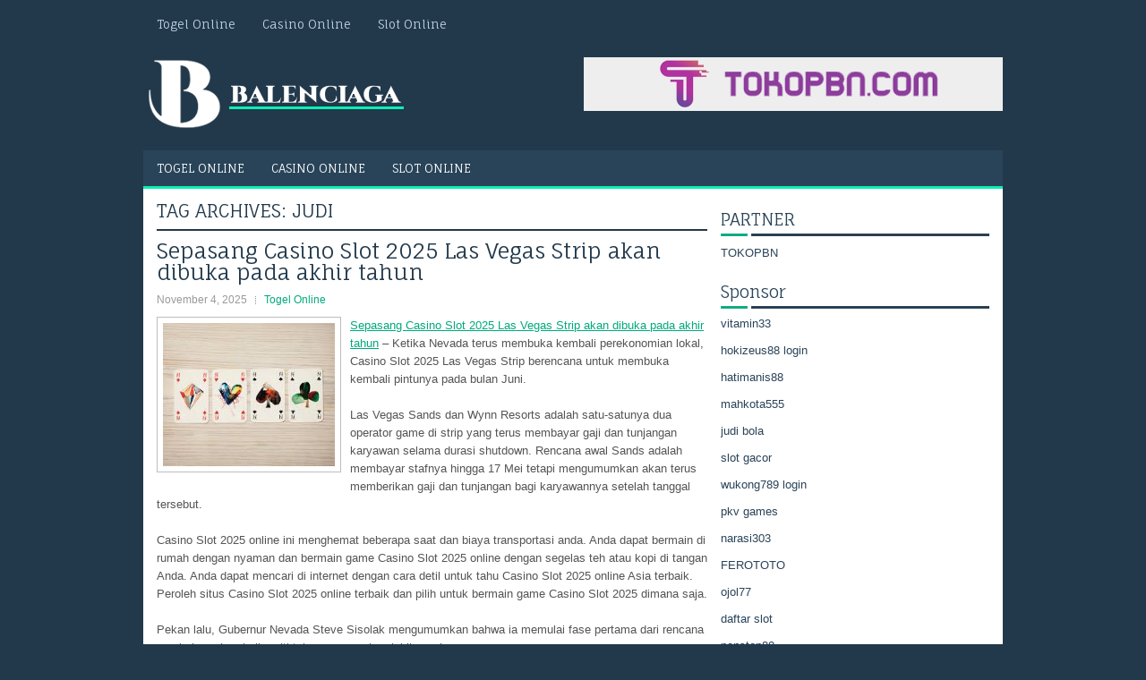

--- FILE ---
content_type: text/html; charset=UTF-8
request_url: http://www.fitflopssale.in.net/tag/judi/
body_size: 42227
content:
<!DOCTYPE html><html xmlns="http://www.w3.org/1999/xhtml" lang="id">
<head profile="http://gmpg.org/xfn/11">
<meta http-equiv="Content-Type" content="text/html; charset=UTF-8" />
<meta name="viewport" content="width=device-width, initial-scale=1.0"/>
<link rel="stylesheet" href="http://www.fitflopssale.in.net/wp-content/themes/Envise/lib/css/reset.css" type="text/css" media="screen, projection" />
<link rel="stylesheet" href="http://www.fitflopssale.in.net/wp-content/themes/Envise/lib/css/defaults.css" type="text/css" media="screen, projection" />
<!--[if lt IE 8]><link rel="stylesheet" href="http://www.fitflopssale.in.net/wp-content/themes/Envise/lib/css/ie.css" type="text/css" media="screen, projection" /><![endif]-->

<link rel="stylesheet" href="http://www.fitflopssale.in.net/wp-content/themes/Envise/style.css" type="text/css" media="screen, projection" />

<title>Judi &#8211; Balenciaga</title>
<meta name='robots' content='max-image-preview:large' />
<link rel="alternate" type="application/rss+xml" title="Balenciaga &raquo; Judi Umpan Tag" href="http://www.fitflopssale.in.net/tag/judi/feed/" />
<script type="text/javascript">
window._wpemojiSettings = {"baseUrl":"https:\/\/s.w.org\/images\/core\/emoji\/14.0.0\/72x72\/","ext":".png","svgUrl":"https:\/\/s.w.org\/images\/core\/emoji\/14.0.0\/svg\/","svgExt":".svg","source":{"concatemoji":"http:\/\/www.fitflopssale.in.net\/wp-includes\/js\/wp-emoji-release.min.js?ver=6.2.2"}};
/*! This file is auto-generated */
!function(e,a,t){var n,r,o,i=a.createElement("canvas"),p=i.getContext&&i.getContext("2d");function s(e,t){p.clearRect(0,0,i.width,i.height),p.fillText(e,0,0);e=i.toDataURL();return p.clearRect(0,0,i.width,i.height),p.fillText(t,0,0),e===i.toDataURL()}function c(e){var t=a.createElement("script");t.src=e,t.defer=t.type="text/javascript",a.getElementsByTagName("head")[0].appendChild(t)}for(o=Array("flag","emoji"),t.supports={everything:!0,everythingExceptFlag:!0},r=0;r<o.length;r++)t.supports[o[r]]=function(e){if(p&&p.fillText)switch(p.textBaseline="top",p.font="600 32px Arial",e){case"flag":return s("\ud83c\udff3\ufe0f\u200d\u26a7\ufe0f","\ud83c\udff3\ufe0f\u200b\u26a7\ufe0f")?!1:!s("\ud83c\uddfa\ud83c\uddf3","\ud83c\uddfa\u200b\ud83c\uddf3")&&!s("\ud83c\udff4\udb40\udc67\udb40\udc62\udb40\udc65\udb40\udc6e\udb40\udc67\udb40\udc7f","\ud83c\udff4\u200b\udb40\udc67\u200b\udb40\udc62\u200b\udb40\udc65\u200b\udb40\udc6e\u200b\udb40\udc67\u200b\udb40\udc7f");case"emoji":return!s("\ud83e\udef1\ud83c\udffb\u200d\ud83e\udef2\ud83c\udfff","\ud83e\udef1\ud83c\udffb\u200b\ud83e\udef2\ud83c\udfff")}return!1}(o[r]),t.supports.everything=t.supports.everything&&t.supports[o[r]],"flag"!==o[r]&&(t.supports.everythingExceptFlag=t.supports.everythingExceptFlag&&t.supports[o[r]]);t.supports.everythingExceptFlag=t.supports.everythingExceptFlag&&!t.supports.flag,t.DOMReady=!1,t.readyCallback=function(){t.DOMReady=!0},t.supports.everything||(n=function(){t.readyCallback()},a.addEventListener?(a.addEventListener("DOMContentLoaded",n,!1),e.addEventListener("load",n,!1)):(e.attachEvent("onload",n),a.attachEvent("onreadystatechange",function(){"complete"===a.readyState&&t.readyCallback()})),(e=t.source||{}).concatemoji?c(e.concatemoji):e.wpemoji&&e.twemoji&&(c(e.twemoji),c(e.wpemoji)))}(window,document,window._wpemojiSettings);
</script>
<style type="text/css">
img.wp-smiley,
img.emoji {
	display: inline !important;
	border: none !important;
	box-shadow: none !important;
	height: 1em !important;
	width: 1em !important;
	margin: 0 0.07em !important;
	vertical-align: -0.1em !important;
	background: none !important;
	padding: 0 !important;
}
</style>
	<link rel='stylesheet' id='wp-block-library-css' href='http://www.fitflopssale.in.net/wp-includes/css/dist/block-library/style.min.css?ver=6.2.2' type='text/css' media='all' />
<link rel='stylesheet' id='classic-theme-styles-css' href='http://www.fitflopssale.in.net/wp-includes/css/classic-themes.min.css?ver=6.2.2' type='text/css' media='all' />
<style id='global-styles-inline-css' type='text/css'>
body{--wp--preset--color--black: #000000;--wp--preset--color--cyan-bluish-gray: #abb8c3;--wp--preset--color--white: #ffffff;--wp--preset--color--pale-pink: #f78da7;--wp--preset--color--vivid-red: #cf2e2e;--wp--preset--color--luminous-vivid-orange: #ff6900;--wp--preset--color--luminous-vivid-amber: #fcb900;--wp--preset--color--light-green-cyan: #7bdcb5;--wp--preset--color--vivid-green-cyan: #00d084;--wp--preset--color--pale-cyan-blue: #8ed1fc;--wp--preset--color--vivid-cyan-blue: #0693e3;--wp--preset--color--vivid-purple: #9b51e0;--wp--preset--gradient--vivid-cyan-blue-to-vivid-purple: linear-gradient(135deg,rgba(6,147,227,1) 0%,rgb(155,81,224) 100%);--wp--preset--gradient--light-green-cyan-to-vivid-green-cyan: linear-gradient(135deg,rgb(122,220,180) 0%,rgb(0,208,130) 100%);--wp--preset--gradient--luminous-vivid-amber-to-luminous-vivid-orange: linear-gradient(135deg,rgba(252,185,0,1) 0%,rgba(255,105,0,1) 100%);--wp--preset--gradient--luminous-vivid-orange-to-vivid-red: linear-gradient(135deg,rgba(255,105,0,1) 0%,rgb(207,46,46) 100%);--wp--preset--gradient--very-light-gray-to-cyan-bluish-gray: linear-gradient(135deg,rgb(238,238,238) 0%,rgb(169,184,195) 100%);--wp--preset--gradient--cool-to-warm-spectrum: linear-gradient(135deg,rgb(74,234,220) 0%,rgb(151,120,209) 20%,rgb(207,42,186) 40%,rgb(238,44,130) 60%,rgb(251,105,98) 80%,rgb(254,248,76) 100%);--wp--preset--gradient--blush-light-purple: linear-gradient(135deg,rgb(255,206,236) 0%,rgb(152,150,240) 100%);--wp--preset--gradient--blush-bordeaux: linear-gradient(135deg,rgb(254,205,165) 0%,rgb(254,45,45) 50%,rgb(107,0,62) 100%);--wp--preset--gradient--luminous-dusk: linear-gradient(135deg,rgb(255,203,112) 0%,rgb(199,81,192) 50%,rgb(65,88,208) 100%);--wp--preset--gradient--pale-ocean: linear-gradient(135deg,rgb(255,245,203) 0%,rgb(182,227,212) 50%,rgb(51,167,181) 100%);--wp--preset--gradient--electric-grass: linear-gradient(135deg,rgb(202,248,128) 0%,rgb(113,206,126) 100%);--wp--preset--gradient--midnight: linear-gradient(135deg,rgb(2,3,129) 0%,rgb(40,116,252) 100%);--wp--preset--duotone--dark-grayscale: url('#wp-duotone-dark-grayscale');--wp--preset--duotone--grayscale: url('#wp-duotone-grayscale');--wp--preset--duotone--purple-yellow: url('#wp-duotone-purple-yellow');--wp--preset--duotone--blue-red: url('#wp-duotone-blue-red');--wp--preset--duotone--midnight: url('#wp-duotone-midnight');--wp--preset--duotone--magenta-yellow: url('#wp-duotone-magenta-yellow');--wp--preset--duotone--purple-green: url('#wp-duotone-purple-green');--wp--preset--duotone--blue-orange: url('#wp-duotone-blue-orange');--wp--preset--font-size--small: 13px;--wp--preset--font-size--medium: 20px;--wp--preset--font-size--large: 36px;--wp--preset--font-size--x-large: 42px;--wp--preset--spacing--20: 0.44rem;--wp--preset--spacing--30: 0.67rem;--wp--preset--spacing--40: 1rem;--wp--preset--spacing--50: 1.5rem;--wp--preset--spacing--60: 2.25rem;--wp--preset--spacing--70: 3.38rem;--wp--preset--spacing--80: 5.06rem;--wp--preset--shadow--natural: 6px 6px 9px rgba(0, 0, 0, 0.2);--wp--preset--shadow--deep: 12px 12px 50px rgba(0, 0, 0, 0.4);--wp--preset--shadow--sharp: 6px 6px 0px rgba(0, 0, 0, 0.2);--wp--preset--shadow--outlined: 6px 6px 0px -3px rgba(255, 255, 255, 1), 6px 6px rgba(0, 0, 0, 1);--wp--preset--shadow--crisp: 6px 6px 0px rgba(0, 0, 0, 1);}:where(.is-layout-flex){gap: 0.5em;}body .is-layout-flow > .alignleft{float: left;margin-inline-start: 0;margin-inline-end: 2em;}body .is-layout-flow > .alignright{float: right;margin-inline-start: 2em;margin-inline-end: 0;}body .is-layout-flow > .aligncenter{margin-left: auto !important;margin-right: auto !important;}body .is-layout-constrained > .alignleft{float: left;margin-inline-start: 0;margin-inline-end: 2em;}body .is-layout-constrained > .alignright{float: right;margin-inline-start: 2em;margin-inline-end: 0;}body .is-layout-constrained > .aligncenter{margin-left: auto !important;margin-right: auto !important;}body .is-layout-constrained > :where(:not(.alignleft):not(.alignright):not(.alignfull)){max-width: var(--wp--style--global--content-size);margin-left: auto !important;margin-right: auto !important;}body .is-layout-constrained > .alignwide{max-width: var(--wp--style--global--wide-size);}body .is-layout-flex{display: flex;}body .is-layout-flex{flex-wrap: wrap;align-items: center;}body .is-layout-flex > *{margin: 0;}:where(.wp-block-columns.is-layout-flex){gap: 2em;}.has-black-color{color: var(--wp--preset--color--black) !important;}.has-cyan-bluish-gray-color{color: var(--wp--preset--color--cyan-bluish-gray) !important;}.has-white-color{color: var(--wp--preset--color--white) !important;}.has-pale-pink-color{color: var(--wp--preset--color--pale-pink) !important;}.has-vivid-red-color{color: var(--wp--preset--color--vivid-red) !important;}.has-luminous-vivid-orange-color{color: var(--wp--preset--color--luminous-vivid-orange) !important;}.has-luminous-vivid-amber-color{color: var(--wp--preset--color--luminous-vivid-amber) !important;}.has-light-green-cyan-color{color: var(--wp--preset--color--light-green-cyan) !important;}.has-vivid-green-cyan-color{color: var(--wp--preset--color--vivid-green-cyan) !important;}.has-pale-cyan-blue-color{color: var(--wp--preset--color--pale-cyan-blue) !important;}.has-vivid-cyan-blue-color{color: var(--wp--preset--color--vivid-cyan-blue) !important;}.has-vivid-purple-color{color: var(--wp--preset--color--vivid-purple) !important;}.has-black-background-color{background-color: var(--wp--preset--color--black) !important;}.has-cyan-bluish-gray-background-color{background-color: var(--wp--preset--color--cyan-bluish-gray) !important;}.has-white-background-color{background-color: var(--wp--preset--color--white) !important;}.has-pale-pink-background-color{background-color: var(--wp--preset--color--pale-pink) !important;}.has-vivid-red-background-color{background-color: var(--wp--preset--color--vivid-red) !important;}.has-luminous-vivid-orange-background-color{background-color: var(--wp--preset--color--luminous-vivid-orange) !important;}.has-luminous-vivid-amber-background-color{background-color: var(--wp--preset--color--luminous-vivid-amber) !important;}.has-light-green-cyan-background-color{background-color: var(--wp--preset--color--light-green-cyan) !important;}.has-vivid-green-cyan-background-color{background-color: var(--wp--preset--color--vivid-green-cyan) !important;}.has-pale-cyan-blue-background-color{background-color: var(--wp--preset--color--pale-cyan-blue) !important;}.has-vivid-cyan-blue-background-color{background-color: var(--wp--preset--color--vivid-cyan-blue) !important;}.has-vivid-purple-background-color{background-color: var(--wp--preset--color--vivid-purple) !important;}.has-black-border-color{border-color: var(--wp--preset--color--black) !important;}.has-cyan-bluish-gray-border-color{border-color: var(--wp--preset--color--cyan-bluish-gray) !important;}.has-white-border-color{border-color: var(--wp--preset--color--white) !important;}.has-pale-pink-border-color{border-color: var(--wp--preset--color--pale-pink) !important;}.has-vivid-red-border-color{border-color: var(--wp--preset--color--vivid-red) !important;}.has-luminous-vivid-orange-border-color{border-color: var(--wp--preset--color--luminous-vivid-orange) !important;}.has-luminous-vivid-amber-border-color{border-color: var(--wp--preset--color--luminous-vivid-amber) !important;}.has-light-green-cyan-border-color{border-color: var(--wp--preset--color--light-green-cyan) !important;}.has-vivid-green-cyan-border-color{border-color: var(--wp--preset--color--vivid-green-cyan) !important;}.has-pale-cyan-blue-border-color{border-color: var(--wp--preset--color--pale-cyan-blue) !important;}.has-vivid-cyan-blue-border-color{border-color: var(--wp--preset--color--vivid-cyan-blue) !important;}.has-vivid-purple-border-color{border-color: var(--wp--preset--color--vivid-purple) !important;}.has-vivid-cyan-blue-to-vivid-purple-gradient-background{background: var(--wp--preset--gradient--vivid-cyan-blue-to-vivid-purple) !important;}.has-light-green-cyan-to-vivid-green-cyan-gradient-background{background: var(--wp--preset--gradient--light-green-cyan-to-vivid-green-cyan) !important;}.has-luminous-vivid-amber-to-luminous-vivid-orange-gradient-background{background: var(--wp--preset--gradient--luminous-vivid-amber-to-luminous-vivid-orange) !important;}.has-luminous-vivid-orange-to-vivid-red-gradient-background{background: var(--wp--preset--gradient--luminous-vivid-orange-to-vivid-red) !important;}.has-very-light-gray-to-cyan-bluish-gray-gradient-background{background: var(--wp--preset--gradient--very-light-gray-to-cyan-bluish-gray) !important;}.has-cool-to-warm-spectrum-gradient-background{background: var(--wp--preset--gradient--cool-to-warm-spectrum) !important;}.has-blush-light-purple-gradient-background{background: var(--wp--preset--gradient--blush-light-purple) !important;}.has-blush-bordeaux-gradient-background{background: var(--wp--preset--gradient--blush-bordeaux) !important;}.has-luminous-dusk-gradient-background{background: var(--wp--preset--gradient--luminous-dusk) !important;}.has-pale-ocean-gradient-background{background: var(--wp--preset--gradient--pale-ocean) !important;}.has-electric-grass-gradient-background{background: var(--wp--preset--gradient--electric-grass) !important;}.has-midnight-gradient-background{background: var(--wp--preset--gradient--midnight) !important;}.has-small-font-size{font-size: var(--wp--preset--font-size--small) !important;}.has-medium-font-size{font-size: var(--wp--preset--font-size--medium) !important;}.has-large-font-size{font-size: var(--wp--preset--font-size--large) !important;}.has-x-large-font-size{font-size: var(--wp--preset--font-size--x-large) !important;}
.wp-block-navigation a:where(:not(.wp-element-button)){color: inherit;}
:where(.wp-block-columns.is-layout-flex){gap: 2em;}
.wp-block-pullquote{font-size: 1.5em;line-height: 1.6;}
</style>
<script type='text/javascript' src='http://www.fitflopssale.in.net/wp-includes/js/jquery/jquery.min.js?ver=3.6.4' id='jquery-core-js'></script>
<script type='text/javascript' src='http://www.fitflopssale.in.net/wp-includes/js/jquery/jquery-migrate.min.js?ver=3.4.0' id='jquery-migrate-js'></script>
<script type='text/javascript' src='http://www.fitflopssale.in.net/wp-content/themes/Envise/lib/js/superfish.js?ver=6.2.2' id='superfish-js'></script>
<script type='text/javascript' src='http://www.fitflopssale.in.net/wp-content/themes/Envise/lib/js/jquery.mobilemenu.js?ver=6.2.2' id='mobilemenu-js'></script>
<link rel="https://api.w.org/" href="http://www.fitflopssale.in.net/wp-json/" /><link rel="alternate" type="application/json" href="http://www.fitflopssale.in.net/wp-json/wp/v2/tags/79" /><link rel="EditURI" type="application/rsd+xml" title="RSD" href="http://www.fitflopssale.in.net/xmlrpc.php?rsd" />
<link rel="wlwmanifest" type="application/wlwmanifest+xml" href="http://www.fitflopssale.in.net/wp-includes/wlwmanifest.xml" />

<link rel="shortcut icon" href="http://www.fitflopssale.in.net/wp-content/uploads/2020/04/f.png" type="image/x-icon" />
<link rel="alternate" type="application/rss+xml" title="Balenciaga RSS Feed" href="http://www.fitflopssale.in.net/feed/" />
<link rel="pingback" href="http://www.fitflopssale.in.net/xmlrpc.php" />

</head>

<body class="archive tag tag-judi tag-79">

<div id="container">

            <div class="clearfix">
            			<div class="menu-primary-container"><ul id="menu-primary" class="menus menu-primary"><li id="menu-item-173" class="menu-item menu-item-type-taxonomy menu-item-object-category menu-item-173"><a href="http://www.fitflopssale.in.net/category/togel-online/">Togel Online</a></li>
<li id="menu-item-169" class="menu-item menu-item-type-taxonomy menu-item-object-category menu-item-169"><a href="http://www.fitflopssale.in.net/category/kasino-online/">Casino Online</a></li>
<li id="menu-item-3652" class="menu-item menu-item-type-taxonomy menu-item-object-category menu-item-3652"><a href="http://www.fitflopssale.in.net/category/slot-online/">Slot Online</a></li>
</ul></div>              <!--.primary menu--> 	
                </div>
        

    <div id="header">
    
        <div class="logo">
         
            <a href="http://www.fitflopssale.in.net"><img src="http://www.fitflopssale.in.net/wp-content/uploads/2020/04/logo-2.png" alt="Balenciaga" title="Balenciaga" /></a>
         
        </div><!-- .logo -->

        <div class="header-right">
            <a href="https://www.tokopbn.com/" target="_blank"><img src="http://www.fitflopssale.in.net/wp-content/uploads/2022/11/banner-toko-pbn.png" alt="sponsored"></a> 
        </div><!-- .header-right -->
        
    </div><!-- #header -->
    
            <div class="clearfix">
            			<div class="menu-secondary-container"><ul id="menu-primary-1" class="menus menu-secondary"><li class="menu-item menu-item-type-taxonomy menu-item-object-category menu-item-173"><a href="http://www.fitflopssale.in.net/category/togel-online/">Togel Online</a></li>
<li class="menu-item menu-item-type-taxonomy menu-item-object-category menu-item-169"><a href="http://www.fitflopssale.in.net/category/kasino-online/">Casino Online</a></li>
<li class="menu-item menu-item-type-taxonomy menu-item-object-category menu-item-3652"><a href="http://www.fitflopssale.in.net/category/slot-online/">Slot Online</a></li>
</ul></div>              <!--.secondary menu--> 	
                </div>
    
    <div id="main">
    
                
        <div id="content">
        
                    
            <h2 class="page-title">Tag Archives: <span>Judi</span></h2>
            
                
    <div class="post clearfix post-7536 type-post status-publish format-standard has-post-thumbnail hentry category-togel-online tag-casino tag-judi tag-poker tag-slot tag-togel" id="post-7536">
    
        <h2 class="title"><a href="http://www.fitflopssale.in.net/sepasang-casino-slot-2025-las-vegas-strip-akan-dibuka-pada-akhir-tahun/" title="Permalink to Sepasang Casino Slot 2025 Las Vegas Strip akan dibuka pada akhir tahun" rel="bookmark">Sepasang Casino Slot 2025 Las Vegas Strip akan dibuka pada akhir tahun</a></h2>
        
        <div class="postmeta-primary">

            <span class="meta_date">November 4, 2025</span>
           &nbsp;  <span class="meta_categories"><a href="http://www.fitflopssale.in.net/category/togel-online/" rel="category tag">Togel Online</a></span>

                 
        </div>
        
        <div class="entry clearfix">
            
            <a href="http://www.fitflopssale.in.net/sepasang-casino-slot-2025-las-vegas-strip-akan-dibuka-pada-akhir-tahun/"><img width="192" height="160" src="http://www.fitflopssale.in.net/wp-content/uploads/2021/02/Z027.jpg" class="alignleft featured_image wp-post-image" alt="" decoding="async" /></a>            
            <p><a href="http://www.fitflopssale.in.net/sepasang-casino-slot-2025-las-vegas-strip-akan-dibuka-pada-akhir-tahun/">Sepasang Casino Slot 2025 Las Vegas Strip akan dibuka pada akhir tahun</a> &#8211; Ketika Nevada terus membuka kembali perekonomian lokal, Casino Slot 2025 Las Vegas Strip berencana untuk membuka kembali pintunya pada bulan Juni.</p>
<p>Las Vegas Sands dan Wynn Resorts adalah satu-satunya dua operator game di strip yang terus membayar gaji dan tunjangan karyawan selama durasi shutdown. Rencana awal Sands adalah membayar stafnya hingga 17 Mei tetapi mengumumkan akan terus memberikan gaji dan tunjangan bagi karyawannya setelah tanggal tersebut.</p>
<p>Casino Slot 2025 online ini menghemat beberapa saat dan biaya transportasi anda. Anda dapat bermain di rumah dengan nyaman dan bermain game Casino Slot 2025 online dengan segelas teh atau kopi di tangan Anda. Anda dapat mencari di internet dengan cara detil untuk tahu Casino Slot 2025 online Asia terbaik. Peroleh situs Casino Slot 2025 online terbaik dan pilih untuk bermain game Casino Slot 2025 dimana saja.</p>
<p>Pekan lalu, Gubernur Nevada Steve Sisolak mengumumkan bahwa ia memulai fase pertama dari rencana pembukaan kembali multi-tahapnya sepekan lebih awal.</p>
<p>Fase pertama dimulai pada hari Sabtu, yang memungkinkan sebagian besar bisnis dibuka kembali, tetapi tetap menutup bar, tempat hiburan, dan Casino Slot 2025. Sisolak belum memberikan garis waktu yang tepat kapan game akan dibuka kembali tetapi diulangi minggu lalu bahwa itu tidak akan berada di awal fase satu.</p>
<p>Dengan Wynn dan Sands yang memiliki dua properti Strip, keempat properti tersebut kemungkinan akan terbuka segera setelah diberikan hak. Operator lain akan mengambil pendekatan bertahap untuk membuka kembali Casino Slot 2025.</p>
<p>Casino Slot 2025 Station akan menutup Casino Slot 2025 Palms, Fiesta Henderson, Fiesta Rancho dan Texas Station pada awalnya. MGM dan Caesars dikabarkan mengambil pendekatan serupa kunjungi agen judi online <a href="https://www.paradisejamaicanrestaurant.com/menu">slot gacor hari ini</a>.</p>

        </div>
        
                <div class="readmore">
            <a href="http://www.fitflopssale.in.net/sepasang-casino-slot-2025-las-vegas-strip-akan-dibuka-pada-akhir-tahun/#more-7536" title="Permalink to Sepasang Casino Slot 2025 Las Vegas Strip akan dibuka pada akhir tahun" rel="bookmark">Read More</a>
        </div>
                
    </div><!-- Post ID 7536 -->    
    <div class="post clearfix post-7420 type-post status-publish format-standard has-post-thumbnail hentry category-togel-online tag-casino tag-judi tag-poker tag-slot tag-togel" id="post-7420">
    
        <h2 class="title"><a href="http://www.fitflopssale.in.net/stasiak-berhasil-naik-ke-papan-peringkat-selama-aksi-awal-di-meja-final-poker-2025/" title="Permalink to Stasiak berhasil naik ke papan peringkat selama aksi awal di meja final Poker 2025" rel="bookmark">Stasiak berhasil naik ke papan peringkat selama aksi awal di meja final Poker 2025</a></h2>
        
        <div class="postmeta-primary">

            <span class="meta_date">November 4, 2025</span>
           &nbsp;  <span class="meta_categories"><a href="http://www.fitflopssale.in.net/category/togel-online/" rel="category tag">Togel Online</a></span>

                 
        </div>
        
        <div class="entry clearfix">
            
            <a href="http://www.fitflopssale.in.net/stasiak-berhasil-naik-ke-papan-peringkat-selama-aksi-awal-di-meja-final-poker-2025/"><img width="163" height="160" src="http://www.fitflopssale.in.net/wp-content/uploads/2021/05/B19.jpg" class="alignleft featured_image wp-post-image" alt="" decoding="async" loading="lazy" srcset="http://www.fitflopssale.in.net/wp-content/uploads/2021/05/B19.jpg 573w, http://www.fitflopssale.in.net/wp-content/uploads/2021/05/B19-300x294.jpg 300w" sizes="(max-width: 163px) 100vw, 163px" /></a>            
            <p><a href="http://www.fitflopssale.in.net/stasiak-berhasil-naik-ke-papan-peringkat-selama-aksi-awal-di-meja-final-poker-2025/">Stasiak berhasil naik ke papan peringkat selama aksi awal di meja final Poker 2025</a> &#8211; Tetapi memasuki permainan empat tangan yang kurang lebih terikat untuk tumpukan terpendek. Dia pindah ke posisi kedua di papan peringkat sebagai hasil dari all-in besar yang dia menangkan dengan A Setelan SekopJ Setelan Sekopmelawan A Setelan BerlianQ Setelan Sekopof Peganov. Dia menjatuhkan dongkrak untuk menyalip memimpin di tangan dan memegang dari sana untuk memecahkan sekitar 40 tirai besar.</p>
<p>Stasiak meraih KO pertamanya di meja final ketika ia melakukan pukulan under-the-gun dari Peganov untuk sekitar 14 blind besar dengan A Setelan Jantung5 Setelan Jantung. Peganov memegang Q Setelan SekopQ Setelan Jantunguntuk mendapatkan tangan terbaik, tetapi Stasiak menjatuhkan kartu as dan mampu mempertahankan keunggulan melalui sungai. Peganov membawa pulang $ 109.114 sebagai finisher tempat keempat, sementara Stasiak mengambil sekitar setengah dari chip dalam permainan menjadi aksi tiga tangan.</p>
<p>Dejan Kaladjurdjevic menggandakan melalui Stasiak sekali, tetapi kedua kalinya keduanya terlibat dalam preflop all-in di tabel terakhir ini akan menjadi yang terakhir. Taruhan tiga Kaladjurdjevic digeser dari big blind untuk sekitar 37 big blind dengan 2 Setelan Sekop2 Setelan Jantungsetelah Stasiak min mengangkat tombol dan Kunal Bhatia memanggil dari small blind.</p>
<p>Stasiak empat taruhan all-in dengan A Setelan KlubQ ini Setelan Berliandan Bhatia keluar dari jalur. Runout Q Setelan Jantung10 Setelan Jantung4 Setelan SekopA Setelan Sekop5 Setelan Klubmemberi Stasiak dua pasangan teratas untuk memenangkan pot. Kaladjurdjevic tersingkir di tempat ketiga, menghasilkan $ 150.358 untuk pencapaiannya yang dalam di acara ini.</p>
<p>Dengan itu Stasiak memimpin lebih dari 2: 1 chip untuk bermain head-up dengan Bhatia. Keduanya bertarung Poker 2025k-balik dengan beberapa pergantian keunggulan sebelum Stasiak mampu memperpanjang keunggulan chip menjadi lebih dari 4: 1 untuk menguntungkannya. Di final turnamen Bhatia mengambil A Setelan Jantung4 Setelan Sekopdan mendorong dari tombol untuk 7,9 juta.</p>
<p>Stasiak menyebut dorongan hanya kurang dari 10 tirai besar dengan KQ-nya Setelan Jantung. Papan habis 8 Setelan Berlian7 Setelan Jantung3 Setelan Jantung3 Setelan SekopK Setelan Berliandan Stasiak memasangkan rajanya di sungai untuk mengamankan pot dan gelar. Bhatia dianugerahi $ 207.190 sebagai runner-up finisher kunjungi agen judi online <a href="https://hokigamezeus.com">hokizeus88 login</a>.</p>

        </div>
        
                <div class="readmore">
            <a href="http://www.fitflopssale.in.net/stasiak-berhasil-naik-ke-papan-peringkat-selama-aksi-awal-di-meja-final-poker-2025/#more-7420" title="Permalink to Stasiak berhasil naik ke papan peringkat selama aksi awal di meja final Poker 2025" rel="bookmark">Read More</a>
        </div>
                
    </div><!-- Post ID 7420 -->    
    <div class="post clearfix post-7776 type-post status-publish format-standard has-post-thumbnail hentry category-poker-online tag-casino tag-judi tag-poker tag-slot tag-togel" id="post-7776">
    
        <h2 class="title"><a href="http://www.fitflopssale.in.net/tim-teknologi-judi-slot-bros-memperkenalkan-fitur-antibot-baru/" title="Permalink to Tim Teknologi Judi Slot BROS Memperkenalkan Fitur AntiBot Baru" rel="bookmark">Tim Teknologi Judi Slot BROS Memperkenalkan Fitur AntiBot Baru</a></h2>
        
        <div class="postmeta-primary">

            <span class="meta_date">November 4, 2025</span>
           &nbsp;  <span class="meta_categories"><a href="http://www.fitflopssale.in.net/category/poker-online/" rel="category tag">Poker Online</a></span>

                 
        </div>
        
        <div class="entry clearfix">
            
            <a href="http://www.fitflopssale.in.net/tim-teknologi-judi-slot-bros-memperkenalkan-fitur-antibot-baru/"><img width="200" height="111" src="http://www.fitflopssale.in.net/wp-content/uploads/2021/05/R06.jpg" class="alignleft featured_image wp-post-image" alt="" decoding="async" loading="lazy" srcset="http://www.fitflopssale.in.net/wp-content/uploads/2021/05/R06.jpg 719w, http://www.fitflopssale.in.net/wp-content/uploads/2021/05/R06-300x167.jpg 300w" sizes="(max-width: 200px) 100vw, 200px" /></a>            
            <p><a href="http://www.fitflopssale.in.net/tim-teknologi-judi-slot-bros-memperkenalkan-fitur-antibot-baru/">Tim Teknologi Judi Slot BROS Memperkenalkan Fitur AntiBot Baru</a> &#8211; Menjaga game tetap adil dan bebas bot selalu menjadi prioritas utama Judi SlotBROS . Sekarang dengan peluncuran fitur &#8220;Verifikasi Rotasi Foto&#8221;, pembuat game dapat menggunakan alat baru yang ampuh untuk menghentikan bot agar tidak duduk di meja mereka.</p>
<p>Bagaimana cara kerjanya, Terlepas dari namanya yang multisolabik, prosesnya sederhana (untuk manusia) dan memakan waktu beberapa detik. Setelah pemain mengklik kursi kosong, gambar dan slider akan muncul. Mereka kemudian memiliki waktu 15 detik untuk meratakan foto secara horizontal dengan menyeret penggeser. Setelah tiga kali gagal (tiga foto berturut-turut, masing-masing dengan maksimal tiga upaya dalam batas waktu 15 detik), foto tersebut akan dihapus dan dilarang bergabung dengan tabel.</p>
<p>Untuk mengaktifkan Verifikasi Rotasi Foto, klik opsi di menu setelah memilih &#8220;Buat Tabel baru&#8221; (Tanpa Batas Hold&#8217;em, 6-Max Hold&#8217;em, Pot Limit Omaha atau Open Face Chinese Judi Slot). Setiap pemain yang mencoba untuk mengambil kursi dalam permainan kemudian harus menyelesaikan verifikasi untuk bergabung dengan aksi (jika pemain yang duduk keluar, mereka perlu memverifikasi lagi saat bergabung kembali ke meja).</p>
<p>Hanya dalam permainan ring, popup verifikasi akan muncul secara acak selama permainan, dengan aturan yang sama berlaku. Di MTT, popup verifikasi juga akan muncul secara acak selama permainan tetapi tidak akan mem-boot pemain yang gagal menyelesaikannya. Sebagai gantinya, ini akan mengirimkan peringatan ke Game Integrity Bros sehingga mereka dapat menyelidikinya.</p>
<p>Fitur baru dan gratis ini memberi Pemilik dan Manajer Klub tingkat perlindungan ekstra dari bot saat menyiapkan berbagai macam permainan yang sepenuhnya dapat disesuaikan yang ditawarkan. Dikombinasikan dengan fokus Tim Integritas Game pada deteksi proaktif, Verifikasi Rotasi Foto akan membantu menjaga Judi SlotBROS sebagai platform bebas bot untuk permainan Judi Slot yang menyenangkan dan adil kunjungi agen judi online <a href="https://ahautodetailing.co.uk/express-exterior-5/">Lego138</a>.</p>
<p>&nbsp;</p>

        </div>
        
                <div class="readmore">
            <a href="http://www.fitflopssale.in.net/tim-teknologi-judi-slot-bros-memperkenalkan-fitur-antibot-baru/#more-7776" title="Permalink to Tim Teknologi Judi Slot BROS Memperkenalkan Fitur AntiBot Baru" rel="bookmark">Read More</a>
        </div>
                
    </div><!-- Post ID 7776 -->    
    <div class="post clearfix post-7461 type-post status-publish format-standard has-post-thumbnail hentry category-kasino-online tag-casino tag-judi tag-poker tag-slot tag-togel" id="post-7461">
    
        <h2 class="title"><a href="http://www.fitflopssale.in.net/nadell-memiliki-rekor-sebagian-besar-tabel-final-poker-2025-tanpa-kemenangan/" title="Permalink to Nadell memiliki rekor sebagian besar tabel final Poker 2025 tanpa kemenangan" rel="bookmark">Nadell memiliki rekor sebagian besar tabel final Poker 2025 tanpa kemenangan</a></h2>
        
        <div class="postmeta-primary">

            <span class="meta_date">November 3, 2025</span>
           &nbsp;  <span class="meta_categories"><a href="http://www.fitflopssale.in.net/category/kasino-online/" rel="category tag">Casino Online</a></span>

                 
        </div>
        
        <div class="entry clearfix">
            
            <a href="http://www.fitflopssale.in.net/nadell-memiliki-rekor-sebagian-besar-tabel-final-poker-2025-tanpa-kemenangan/"><img width="200" height="133" src="http://www.fitflopssale.in.net/wp-content/uploads/2020/12/room-16.jpg" class="alignleft featured_image wp-post-image" alt="" decoding="async" loading="lazy" srcset="http://www.fitflopssale.in.net/wp-content/uploads/2020/12/room-16.jpg 550w, http://www.fitflopssale.in.net/wp-content/uploads/2020/12/room-16-300x200.jpg 300w" sizes="(max-width: 200px) 100vw, 200px" /></a>            
            <p><a href="http://www.fitflopssale.in.net/nadell-memiliki-rekor-sebagian-besar-tabel-final-poker-2025-tanpa-kemenangan/">Nadell memiliki rekor sebagian besar tabel final Poker 2025 tanpa kemenangan</a> &#8211; Pro Poker 2025 yang berbasis di Los Angeles Brian Nadell memiliki minggu yang hebat di Los Angeles Poker 2025 Classic (LAPC). Pada hari Senin, 16 Januari dia menguangkan di Acara No. 4: $ 350 Pot-Limit Omaha 8 atau Lebih Baik.</p>
<p>Tiga hari kemudian pada hari Kamis, 19 Januari, ia membuat tabel akhir dari Acara No. 8: $ 350 Omaha 8 / Stud 8 atau Lebih Baik. Ini tidak mengherankan. Nadell telah bermain kartu sejak dia masih kecil, tetapi di awal usia 20-an dia akan bermain dalam permainan Poker 2025 sekali seminggu di mana Anda bisa bertaruh hingga $ 3. Dia bilang dia bermain setiap minggu dan tidak pernah kalah.</p>
<p>Pertama kali dia masuk ke Casino Poker 2025 adalah pada bulan Agustus 1987. Dia terhuyung-huyung karena kehilangan ayahnya ketika seorang teman memintanya untuk datang ke Klub Sepeda di Bell Gardens, California.</p>
<p>Pada kunjungan pertama itu, ia memainkan Stud Hi-Low seharga $ 15 / $ 30 dan memenangkan $ 3.300. Kolumnis GamingToday , Robert Turner, bertanggung jawab membawa game ini ke Bike. Nadell dan Turner telah berteman sejak itu. Delapan tahun kemudian, Turner menciptakan Legends of Poker 2025 untuk Sepeda yang pertama pada tahun 1995 dan menjadikan Nadell sebagai legenda Legenda Poker 2025 untuk turnamen Omaha.</p>
<p>Turner berkata, “Kami memiliki sekelompok pemain Poker 2025 elit yang sangat populer. Nadell adalah tuan rumah dan duta besar yang hebat untuk permainan Poker 2025 karena dia adalah individu yang sangat disukai dan promotor hebat permainan Omaha. ”</p>
<p>Pada tahun 1996, Nadell pindah kembali ke Las Vegas dan memainkan Poker 2025 batas tinggi di Mirage. Di Vegas, ia menemukan kesuksesan bermain di Poker 2025. 1999 adalah tahun yang sangat mengesankan. Dia menempatkan peringkat ke-13 dalam Razz Seven-Card seharga $ 1.500, peringkat ke-2 dalam Hi-Low 8 atau Kartu Stud Seven-$ 2.500 yang Lebih Baik dan ke-15 di Razz $ 1.500.</p>
<p>Dia membuat comeback dramatis dalam acara Studi. Dia turun ke satu chip hitam, tetapi kemudian merebut tempat kedua untuk $ 85.000. Ini akan menjadi narasi yang akrab bagi Nadell dan Poker 2025 kunjungi agen judi online <a href="https://mahjongways-login.com/">mahjongways</a>.</p>
<p>Nadell mengatakan dia telah membuat 11 tabel terakhir, dan pada satu waktu, memegang rekor untuk membuat tabel paling final di Poker 2025 tanpa memenangkan gelang. Dia telah menghasilkan jutaan bermain Poker 2025, tetapi dia bukan pemain Poker 2025 biasa. Dia mencalonkan diri untuk Senat AS pada tahun 2010. Dia membawa semangat untuk semua yang dia lakukan. Dia adalah salah satu yang menonton tahun ini di World Series of Poker 2025 musim panas ini.</p>

        </div>
        
                <div class="readmore">
            <a href="http://www.fitflopssale.in.net/nadell-memiliki-rekor-sebagian-besar-tabel-final-poker-2025-tanpa-kemenangan/#more-7461" title="Permalink to Nadell memiliki rekor sebagian besar tabel final Poker 2025 tanpa kemenangan" rel="bookmark">Read More</a>
        </div>
                
    </div><!-- Post ID 7461 -->    
    <div class="post clearfix post-7361 type-post status-publish format-standard has-post-thumbnail hentry category-judi-online tag-casino tag-judi tag-poker tag-slot tag-togel" id="post-7361">
    
        <h2 class="title"><a href="http://www.fitflopssale.in.net/pusat-kegiatan-di-casino-poker-2025-di-seluruh-dunia-selama-covid-19/" title="Permalink to Pusat kegiatan di Casino Poker 2025 di seluruh dunia selama Covid 19" rel="bookmark">Pusat kegiatan di Casino Poker 2025 di seluruh dunia selama Covid 19</a></h2>
        
        <div class="postmeta-primary">

            <span class="meta_date">November 3, 2025</span>
           &nbsp;  <span class="meta_categories"><a href="http://www.fitflopssale.in.net/category/judi-online/" rel="category tag">Judi Online</a></span>

                 
        </div>
        
        <div class="entry clearfix">
            
            <a href="http://www.fitflopssale.in.net/pusat-kegiatan-di-casino-poker-2025-di-seluruh-dunia-selama-covid-19/"><img width="200" height="112" src="http://www.fitflopssale.in.net/wp-content/uploads/2020/12/Kartua9.jpg" class="alignleft featured_image wp-post-image" alt="" decoding="async" loading="lazy" /></a>            
            <p><a href="http://www.fitflopssale.in.net/pusat-kegiatan-di-casino-poker-2025-di-seluruh-dunia-selama-covid-19/">Pusat kegiatan di Casino Poker 2025 di seluruh dunia selama Covid 19</a> &#8211; Jelas, kita masih jauh dari normal kembali ketika datang ke dunia Poker 2025 bangkit kembali ke pra-COVID-19 hari. Minggu ini menawarkan tas campuran dalam hal kamar Poker 2025 sekali lagi menjadi pusat kegiatan di Casino Poker 2025 di seluruh dunia.</p>
<p>Berita baiknya adalah bahwa Las Vegas menyaksikan tiga Casino Poker 2025 besar lainnya membuka kamar Poker 2025 mereka minggu lalu. Bellagio, Caesars Palace, dan Sahara semua membuka toko Poker 2025 Kamis lalu. Itu meningkatkan jumlah kamar Poker 2025 di the Strip menjadi empat, dengan tujuh beroperasi di seluruh kota.</p>
<p>Jelas, itu jauh dari kapasitas penuh. Dan pemain di kamar itu akan melihat perbedaan. Yang paling berdampak adalah batas jumlah pemain di setiap meja, yang bisa menghasilkan waktu tunggu yang lebih lama sebelum calon pemain dapat menemukan tempat duduk. Tapi itu masih perkembangan positif.</p>
<p>Namun, di tempat lain di dunia, berita itu tidak begitu menggembirakan. Misalnya, Komisi Poker 2025 Massachusetts tampaknya berselisih dengan Casino Poker 2025 di negara bagian yang menolak keras pembatasan yang diberlakukan. Dan salah satu batasan yang keras adalah tidak ada ruang Poker 2025 yang diizinkan.</p>
<p>Komisi mengakui bahwa ini bisa menjadi masalah bagi beberapa Casino Poker 2025 dan telah mengajukan pengumuman resmi pedoman sampai lebih banyak pembicaraan tentang masalah bisa terjadi. Namun, ketakutannya adalah bahwa dekrit terbuka tanpa kamar Poker 2025 dapat bertahan tanpa batas waktu setelah secara formal diberlakukan kunjungi agen judi online <a href="https://www.war138.it.com/">WAR138</a>.</p>
<p>Sementara itu, di Inggris Raya, Genting mengumumkan penutupan resmi tiga Casino Poker 2025 minggu lalu. Sekarang muncul kemungkinan bahwa Casino Poker 2025 Genting yang tersisa mungkin menutup kamar Poker 2025 sepenuhnya, karena kerugian ekonomi yang diderita selama pandemi dan kenyataan keselamatan di masa depan.</p>
<p>Mencari pasang surut seperti ini dan mengalir antara berita positif dan negatif, dalam hal pembukaan kembali kamar Poker 2025, untuk melanjutkan dalam waktu dekat. Hal yang mengkhawatirkan adalah bahwa semua kabar baik tampaknya ditulis dengan pensil, sementara semua berita buruk itu ditulis dengan tinta.</p>

        </div>
        
                <div class="readmore">
            <a href="http://www.fitflopssale.in.net/pusat-kegiatan-di-casino-poker-2025-di-seluruh-dunia-selama-covid-19/#more-7361" title="Permalink to Pusat kegiatan di Casino Poker 2025 di seluruh dunia selama Covid 19" rel="bookmark">Read More</a>
        </div>
                
    </div><!-- Post ID 7361 -->    
    <div class="post clearfix post-7450 type-post status-publish format-standard has-post-thumbnail hentry category-kasino-online tag-casino tag-judi tag-poker tag-slot tag-togel" id="post-7450">
    
        <h2 class="title"><a href="http://www.fitflopssale.in.net/anda-bisa-mengganti-langkah-anda-dengan-mainkan-tehnik-poker-2025-pot-besar/" title="Permalink to Anda bisa mengganti langkah Anda dengan mainkan tehnik Poker 2025 pot besar" rel="bookmark">Anda bisa mengganti langkah Anda dengan mainkan tehnik Poker 2025 pot besar</a></h2>
        
        <div class="postmeta-primary">

            <span class="meta_date">November 3, 2025</span>
           &nbsp;  <span class="meta_categories"><a href="http://www.fitflopssale.in.net/category/kasino-online/" rel="category tag">Casino Online</a></span>

                 
        </div>
        
        <div class="entry clearfix">
            
            <a href="http://www.fitflopssale.in.net/anda-bisa-mengganti-langkah-anda-dengan-mainkan-tehnik-poker-2025-pot-besar/"><img width="200" height="113" src="http://www.fitflopssale.in.net/wp-content/uploads/2021/05/C12.jpg" class="alignleft featured_image wp-post-image" alt="" decoding="async" loading="lazy" srcset="http://www.fitflopssale.in.net/wp-content/uploads/2021/05/C12.jpg 768w, http://www.fitflopssale.in.net/wp-content/uploads/2021/05/C12-300x169.jpg 300w" sizes="(max-width: 200px) 100vw, 200px" /></a>            
            <p><a href="http://www.fitflopssale.in.net/anda-bisa-mengganti-langkah-anda-dengan-mainkan-tehnik-poker-2025-pot-besar/">Anda bisa mengganti langkah Anda dengan mainkan tehnik Poker 2025 pot besar</a> &#8211; Sampai sekarang ini, kami sudah memandang ke-9 hati yang masih ada mempunyai nilai yang sama. Silahkan kita melihat ketidakberhasilan yang sedikit tidak sama di papan catat: Qh-8h-8s. Sepasang 8 di ketidakberhasilan itu dapat menyusahkan. Misalnya musuh menggenggam 7d-7c di lubang &#8211; kantong 7. Bila 7 hati jatuh di papan, itu akan memberikan Anda siraman besar Anda, dan juga memberikannya perahu &#8211; 7 penuh 8.</p>
<p>Siram hati Raja-tinggi Anda sudah jadi pecundang yang mahal. (Bila ini berlangsung di sungai, Anda dapat memberitahu rekan-rekan Poker 2025 Anda bagaimana Anda dibanjiri dengan ketukan yang jelek. Musuh Anda cuma mempunyai dua beluk di saat itu! Oh, itu Poker 2025.)</p>
<p>Dalam masalah semacam itu, jelas, 7h tidak wajar nilai penuh seperti juga hati yang tidak nampak yang lain dipandang masih di geladak. (Ahli Poker 2025, Byron Ziman akan memberikan merek tanggal 7 jam untuk &#8220;terkontaminasi. &#8220;)</p>
<p>Tentunya, Anda tidak mempunyai langkah untuk ketahui musuh Anda mempunyai kantong 7 (atau pasangan saku yang lain). Bila Anda tangkap flush besar Anda, seringkali itu akan memenangi pot, tapi semakin lebih arif untuk mendiskon satu diantara sembilan hati yang masih ada. Dalam hal tersebut, bukannya sembilan beluk, kira Anda mempunyai satu beluk kurang &#8211; delapan beluk. Jadi, pot harus seputar 10 % semakin besar dari prediksi awal Anda untuk jamin pembayaran untuk lihat gilirannya.</p>
<p>Dalam ini, mengenal fakta pengurangan 10 % nilai beluk Anda bisa mengganti langkah Anda mainkan tangan itu, membuat Anda sedikit semakin waspada: Check di sungai. Pikirkan saja, bila Anda mempunyai taruhan terbuka di sungai, musuh Anda (yang mujur buatnya) akan mengusung Anda sesudah tangkap full-house-nya kunjungi agen judi online <a href="https://hotelesconpiscinaprivada.com/hoteles-con-jacuzzi-en-la-habitacion-en-vizcaya.html">kaskus138</a>.</p>
<p>Tentunya, Anda kemungkinan sangsi, tapi selanjutnya Anda menyebutnya peningkatan upah &#8211; serta kehilangan pot besar.</p>

        </div>
        
                <div class="readmore">
            <a href="http://www.fitflopssale.in.net/anda-bisa-mengganti-langkah-anda-dengan-mainkan-tehnik-poker-2025-pot-besar/#more-7450" title="Permalink to Anda bisa mengganti langkah Anda dengan mainkan tehnik Poker 2025 pot besar" rel="bookmark">Read More</a>
        </div>
                
    </div><!-- Post ID 7450 -->    
    <div class="post clearfix post-7754 type-post status-publish format-standard has-post-thumbnail hentry category-kasino-online tag-casino tag-judi tag-poker tag-slot tag-togel" id="post-7754">
    
        <h2 class="title"><a href="http://www.fitflopssale.in.net/ada-terlalu-banyak-stasiun-panggilan-pemburu-kartu-slot-bingo-di-meja-anda/" title="Permalink to Ada terlalu banyak stasiun panggilan pemburu kartu Slot Bingo di meja Anda" rel="bookmark">Ada terlalu banyak stasiun panggilan pemburu kartu Slot Bingo di meja Anda</a></h2>
        
        <div class="postmeta-primary">

            <span class="meta_date">November 2, 2025</span>
           &nbsp;  <span class="meta_categories"><a href="http://www.fitflopssale.in.net/category/kasino-online/" rel="category tag">Casino Online</a></span>

                 
        </div>
        
        <div class="entry clearfix">
            
            <a href="http://www.fitflopssale.in.net/ada-terlalu-banyak-stasiun-panggilan-pemburu-kartu-slot-bingo-di-meja-anda/"><img width="200" height="112" src="http://www.fitflopssale.in.net/wp-content/uploads/2020/11/kartu-1004.jpg" class="alignleft featured_image wp-post-image" alt="" decoding="async" loading="lazy" /></a>            
            <p><a href="http://www.fitflopssale.in.net/ada-terlalu-banyak-stasiun-panggilan-pemburu-kartu-slot-bingo-di-meja-anda/">Ada terlalu banyak stasiun panggilan pemburu kartu Slot Bingo di meja Anda</a> &#8211; Kemudian saya menyadari kebenaran. Tapi kehilangan itu menggerogoti saya. Saya terus berpikir tentang &#8220;nasib buruk&#8221; saya. Tidak sampai hari berikutnya saya menyadari kebenaran masalah ini. Itu semacam pencerahan! Kehilangan saya adalah kesalahan saya sendiri! Bagaimana itu?</p>
<p>Mendarat begitu sering berarti saya bermain di meja dengan terlalu banyak stasiun panggilan. Ini adalah pemburu kartu &#8211; pemain yang cenderung memanggil sampai akhir, tidak peduli berapa banyak taruhan atau kenaikan.</p>
<p>Mereka tidak peduli atau, lebih mungkin, mereka tidak tahu bagaimana memperkirakan peluang kartu mereka dibandingkan peluang pot. Itu mungkin mengapa lawan dengan 4-3 yang cocok di lubang, memiliki empedu mengucapkan untuk tetap melawan set Queens saya di kegagalan &#8211; memanggil semua taruhan dan meningkatkan &#8211; dan mendapatkan beruntung dengan menangkap berlian runner-runner untuk membuat flush-nya.</p>
<p>Pemain Slot Bingo terkenal Phil Hellmuth akan cemberut dan berteriak keras pada pemain seperti itu, &#8220;Kamu idiot!&#8221; Dan, sejujurnya, dia akan benar. Tapi, suka atau tidak, kita harus menyadari ada pemain Slot Bingo seperti itu. Dan jika Anda memiliki beberapa orang idiot (stasiun panggilan / pemburu kartu) di meja Anda, mendapatkan sungai pasti akan terjadi lebih sering daripada yang Anda inginkan.</p>
<p>Apa yang harus saya lakukan?<br />
Anda tidak harus menjadi jenius Slot Bingo untuk mengetahui jawaban atas pertanyaan ini. Tetapi Anda perlu memberikannya karena pertimbangan &#8211; pemikiran serius. Istirahat; pergi ke luar untuk menghirup udara segar. Bersihkan sarang laba-laba &#8211; dan tanyakan pada diri Anda: &#8220;Hei, apa yang terjadi di sini? Mengapa saya begitu sering sungai? &#8221;</p>
<p>Dengan pemikiran itu dalam pikiran, solusinya cukup jelas: Ubah tabel. Atau, Anda bisa istirahat lama, berharap tekstur meja berubah selama ketidakhadiran Anda. Yang terbaik adalah membuat perubahan tabel di mana lawan Anda belum menilai Anda sebagai pecundang.</p>
<p>Tidak diragukan lagi itu adalah gambar yang Anda dapatkan di meja Anda. Dapatkan awal yang baru. Kemudian dengan tenang mainkan A-game Anda untuk memenangkan kembali kekalahan Anda, dan lebih cepat lebih baik daripada nanti kunjungi agen judi online <a href="https://www.blasiusfederalroad.com/used-vehicles/">slot deposit 1000</a>.</p>

        </div>
        
                <div class="readmore">
            <a href="http://www.fitflopssale.in.net/ada-terlalu-banyak-stasiun-panggilan-pemburu-kartu-slot-bingo-di-meja-anda/#more-7754" title="Permalink to Ada terlalu banyak stasiun panggilan pemburu kartu Slot Bingo di meja Anda" rel="bookmark">Read More</a>
        </div>
                
    </div><!-- Post ID 7754 -->    
    <div class="post clearfix post-7761 type-post status-publish format-standard has-post-thumbnail hentry category-togel-online tag-casino tag-judi tag-poker tag-slot tag-togel" id="post-7761">
    
        <h2 class="title"><a href="http://www.fitflopssale.in.net/legislator-memperkenalkan-undang-undang-baru-untuk-mengatur-casino-lotere-pogo/" title="Permalink to Legislator memperkenalkan undang-undang baru untuk mengatur Casino Lotere POGO" rel="bookmark">Legislator memperkenalkan undang-undang baru untuk mengatur Casino Lotere POGO</a></h2>
        
        <div class="postmeta-primary">

            <span class="meta_date">November 2, 2025</span>
           &nbsp;  <span class="meta_categories"><a href="http://www.fitflopssale.in.net/category/togel-online/" rel="category tag">Togel Online</a></span>

                 
        </div>
        
        <div class="entry clearfix">
            
            <a href="http://www.fitflopssale.in.net/legislator-memperkenalkan-undang-undang-baru-untuk-mengatur-casino-lotere-pogo/"><img width="200" height="113" src="http://www.fitflopssale.in.net/wp-content/uploads/2021/04/S27.jpg" class="alignleft featured_image wp-post-image" alt="" decoding="async" loading="lazy" srcset="http://www.fitflopssale.in.net/wp-content/uploads/2021/04/S27.jpg 940w, http://www.fitflopssale.in.net/wp-content/uploads/2021/04/S27-300x170.jpg 300w, http://www.fitflopssale.in.net/wp-content/uploads/2021/04/S27-768x435.jpg 768w" sizes="(max-width: 200px) 100vw, 200px" /></a>            
            <p><a href="http://www.fitflopssale.in.net/legislator-memperkenalkan-undang-undang-baru-untuk-mengatur-casino-lotere-pogo/">Legislator memperkenalkan undang-undang baru untuk mengatur Casino Lotere POGO</a> &#8211; Ia juga mengatakan &#8220;ratusan juta yuan Tiongkok&#8221; dana terkait Lotere mengalir secara ilegal dari Cina ke Filipina. Beberapa hari kemudian, juru bicara kementerian luar negeri Geng Shuang mengatakan dia berharap Manila akan &#8221; melarang semua Lotere online .&#8221;Pada Oktober 2019, polisi menggerebek kantor operator game online yang terlibat dalam penipuan telekomunikasi di Parañaque, pinggiran Manila. Itu menangkap 442 pekerja Tiongkok, kebanyakan dari mereka tidak berdokumen, menurut Biro imigrasi.</p>
<p>Tetapi eksekutif untuk FTP, termasuk dua pro populer (Ferguson, Lederer), masih menerima pembayaran jutaan dolar pada saat situs Lotere tidak memiliki cukup cadangan untuk membayar para pemain AS. Karena alasan itu, banyak pemain Lotere mulai membenci Lederer dan Ferguson. Mereka berdua menghilang sepenuhnya dari komunitas Lotere hingga muncul kembali di WSOP 2016.</p>
<p>Membuatnya utuh meskipun LotereStars berhasil mengembalikan uang pelanggannya di AS dalam beberapa bulan setelah ditutup, situs lain, termasuk Full Tilt, tidak memiliki dana untuk memperbaikinya.</p>
<p>Pada Juli 2012, bagaimanapun, LotereStars mencapai kesepakatan dengan DOJ untuk mengakuisisi Full Tilt Lotere. Sebagai bagian dari akuisisi, raksasa Lotere internet itu diharuskan menyerahkan $ 547 juta kepada pemerintah selama tiga tahun, sebagian besar digunakan untuk melunasi saldo rekening pemain FTP dalam waktu 90 hari.</p>
<p>&#8220;Hub ini akan memungkinkan pekerja POGO untuk melakukan pekerjaan mereka, hidup dan menghabiskan waktu luang mereka di bawah satu atap,&#8221; menurut juru bicara PAGCOR. &#8220;Ini juga akan meningkatkan keselamatan mereka, karena lembaga penegak hukum akan hadir di sana.&#8221;</p>
<p>Beberapa lembaga pemerintah, seperti Biro Pendapatan Internal, juga akan menyiapkan antena di hub, katanya. Ini akan memungkinkan mereka untuk mengawasi POGO, memastikan mereka membayar pajak dan mematuhi hukum. China tidak senang. Dalam pernyataan Agustus 2019, itu menyatakan &#8220;keprihatinan besar&#8221; tentang pusat-pusat itu, mengatakan mereka berisiko melanggar &#8220;hak-hak dasar hukum&#8221; warga negara Tiongkok kunjungi agen judi online <a href="https://bekasibet.it.com/">Bekasibet</a>.</p>
<p>Pejabat Filipina tampaknya tidak terganggu. &#8220;Mereka (China) tidak dapat mendikte kami,&#8221; kata duta besar Filipina untuk Tiongkok, Jose Santiago Sta. Romana, dalam briefing media. &#8220;Itu adalah keputusan yang berdaulat. Di situlah kita berdiri.&#8221;</p>

        </div>
        
                <div class="readmore">
            <a href="http://www.fitflopssale.in.net/legislator-memperkenalkan-undang-undang-baru-untuk-mengatur-casino-lotere-pogo/#more-7761" title="Permalink to Legislator memperkenalkan undang-undang baru untuk mengatur Casino Lotere POGO" rel="bookmark">Read More</a>
        </div>
                
    </div><!-- Post ID 7761 -->    
    <div class="post clearfix post-7341 type-post status-publish format-standard has-post-thumbnail hentry category-slot-online tag-casino tag-judi tag-poker tag-slot tag-togel" id="post-7341">
    
        <h2 class="title"><a href="http://www.fitflopssale.in.net/anda-menggenggam-kendali-penuh-di-dalam-bermain-poker-2025/" title="Permalink to Anda menggenggam kendali penuh di dalam bermain Poker 2025" rel="bookmark">Anda menggenggam kendali penuh di dalam bermain Poker 2025</a></h2>
        
        <div class="postmeta-primary">

            <span class="meta_date">Oktober 30, 2025</span>
           &nbsp;  <span class="meta_categories"><a href="http://www.fitflopssale.in.net/category/slot-online/" rel="category tag">Slot Online</a></span>

                 
        </div>
        
        <div class="entry clearfix">
            
            <a href="http://www.fitflopssale.in.net/anda-menggenggam-kendali-penuh-di-dalam-bermain-poker-2025/"><img width="200" height="120" src="http://www.fitflopssale.in.net/wp-content/uploads/2020/12/ROOM100008.jpg" class="alignleft featured_image wp-post-image" alt="" decoding="async" loading="lazy" srcset="http://www.fitflopssale.in.net/wp-content/uploads/2020/12/ROOM100008.jpg 750w, http://www.fitflopssale.in.net/wp-content/uploads/2020/12/ROOM100008-300x180.jpg 300w" sizes="(max-width: 200px) 100vw, 200px" /></a>            
            <p><a href="http://www.fitflopssale.in.net/anda-menggenggam-kendali-penuh-di-dalam-bermain-poker-2025/">Anda menggenggam kendali penuh di dalam bermain Poker 2025</a> &#8211; Bermain Texas hold&#8217;em, semasing pemain diberi dua kartu di lubang. Cuma Anda yang bisa putuskan apa akan melipat atau menginvestasikan uang Anda (Chips) dalam dua kartu untuk menghubungi atau memperoleh peningkatan upah. Anda menggenggam kendali penuh.</p>
<p>Bagaimana Anda membuat ketetapan bergantung di tingkat ketrampilan Anda ketahui kapan harus melipat, bertaruh, atau meningkatkan sebelum tidak berhasil, menimbang pilihan Anda serta membuat ketetapan yang pas pilihan yang sesuai kebutuhan paling baik Anda. Cuma Anda yang menggenggam kendali. Hal sama berlaku di semua tangan. Anda mengatur tangan Anda.</p>
<p>Tetapi, ada faktor kontrol yang lain. Ya, mengatur tangan Anda sendiri itu penting, tapi kemungkinan yang semakin penting ialah mengatur permainan. Bagaimana? Jadilah agresor seringkali, serta pemain lain bisa menjadi sangsi apa akan bertaruh dengan Anda membuat Anda mengatur permainan.</p>
<p>Ini menolong bila Anda mempunyai tumpukan (atau rack) Chips tinggi di muka Anda. Itu bermakna Anda ialah juara besar. Musuh Anda memerhatikan ini, serta memberikan Anda banyak rasa hormat. Mereka bahkan bisa saja takut pada Anda; itu ialah emosi alami. Hasilnya ialah mereka sangsi untuk bertaruh pada Anda. Ditambah lagi, mereka semakin condong melipat tangan marjinal mereka serta buang kartu mereka saat Anda bertaruh atau meningkatkan, serta bila itu ialah gertakan langsung. Anda mengatur permainan itu.</p>
<p>Diawalnya session, yang paling baik ialah lakukan penggalangan agresif saat Anda mempunyai tangan menggambar yang kuat tangan dengan beberapa padatan yang kuat. Kadang-kadang, roh pemberani akan bangun kembali ke Anda, bahkan bisa saja menghidupkan kembali lagi. Dengan beberapa kekeliruan, Anda mempunyai kesempatan yang wajar untuk memperoleh hasil yang lebih bagus.</p>
<p>Bagaimana perasaannya saat Anda mengusung tangan yang menang pada pertempuran? Apa ia tidak kaget serta geram pada dirinya! &#8220;Mengapa saya demikian terjebak dengannya?&#8221; ia menanyakan pada dirinya. Memandang Anda, dia merenung: &#8220;Orang itu harus berkekuatan sichir.&#8221; Mulai sejak itu, ia memberikan Anda semakin banyak rasa hormat serta seringkali menyerah pada tebing Anda sekalian menggenggam tangan yang baik kunjungi agen judi online <a href="https://daftarslotmantap.com/">slot mantap</a>.</p>
<p>&nbsp;</p>

        </div>
        
                <div class="readmore">
            <a href="http://www.fitflopssale.in.net/anda-menggenggam-kendali-penuh-di-dalam-bermain-poker-2025/#more-7341" title="Permalink to Anda menggenggam kendali penuh di dalam bermain Poker 2025" rel="bookmark">Read More</a>
        </div>
                
    </div><!-- Post ID 7341 -->    
    <div class="post clearfix post-7352 type-post status-publish format-standard has-post-thumbnail hentry category-judi-online tag-casino tag-judi tag-poker tag-slot tag-togel" id="post-7352">
    
        <h2 class="title"><a href="http://www.fitflopssale.in.net/miami-john-calon-yang-wajar-untuk-poker-2025-hof/" title="Permalink to Miami John calon yang wajar untuk Poker 2025 HOF" rel="bookmark">Miami John calon yang wajar untuk Poker 2025 HOF</a></h2>
        
        <div class="postmeta-primary">

            <span class="meta_date">Oktober 29, 2025</span>
           &nbsp;  <span class="meta_categories"><a href="http://www.fitflopssale.in.net/category/judi-online/" rel="category tag">Judi Online</a></span>

                 
        </div>
        
        <div class="entry clearfix">
            
            <a href="http://www.fitflopssale.in.net/miami-john-calon-yang-wajar-untuk-poker-2025-hof/"><img width="200" height="150" src="http://www.fitflopssale.in.net/wp-content/uploads/2020/12/E0023.jpg" class="alignleft featured_image wp-post-image" alt="" decoding="async" loading="lazy" srcset="http://www.fitflopssale.in.net/wp-content/uploads/2020/12/E0023.jpg 1200w, http://www.fitflopssale.in.net/wp-content/uploads/2020/12/E0023-300x225.jpg 300w, http://www.fitflopssale.in.net/wp-content/uploads/2020/12/E0023-1024x768.jpg 1024w, http://www.fitflopssale.in.net/wp-content/uploads/2020/12/E0023-768x576.jpg 768w" sizes="(max-width: 200px) 100vw, 200px" /></a>            
            <p><a href="http://www.fitflopssale.in.net/miami-john-calon-yang-wajar-untuk-poker-2025-hof/">Miami John calon yang wajar untuk Poker 2025 HOF</a> &#8211; James Woods kemungkinan sudah mendapatkan kartu as yang sebetulnya. &#8220;Miami&#8221; John Cernuto sudah melatih aktor legendaris serta dia beri pujian banyak kesuksesan turnamennya untuk Cernuto. &#8220;Saya pasti tidak duduk di muka Remington ke-2 saya, bila bukan lantaran Miami John,&#8221; kata Woods, yang bertanya-tanya kenapa Cernuto tidak ada di Poker 2025 Hall of Fame.</p>
<p>&#8220;John ialah Cal Ripken Poker 2025,&#8221; kata Woods. &#8220;Silahkan kita mulai dengan rekor turnamennya yang mengagumkan &#8211; No. 1 di dunia dengan uang tunai kompetisi. Hanya itu harus mengunci persetujuan. &#8220;Ia orang yang sangat terhormat dalam usaha ini, tidak ada siapa juga. Jabat tangannya semakin kuat dibanding pintu-pintu di Fort Knox. Ia di cintai oleh kesemua orang di komune Poker 2025 serta pantas ditakuti di meja.</p>
<p>&#8220;Ia ayah yang hebat, serta rekan yang mengagumkan,&#8221; Woods meneruskan. &#8220;Serta ia serta mempunyai nama panggilan bagus. Bila Miami John Cernuto tidak termasuk juga dalam Poker 2025 Hall of Fame, lalu siapa yang mengetahui?&#8221;</p>
<p>Pada 75, Cernuto tidak memperlihatkan pertanda melamban. Di LA Poker 2025 Classic di Commerce Casino Poker 2025 musim dingin ini, dia sudah menguangkan tujuh momen, termasuk juga capai tiga meja final serta memenangi acara 2-7 Tiga Kali Lipat.</p>
<p>Bagaimana bekas pengatur jalan raya udara ini usai untuk pemain Poker 2025 kompetisi paling sukses selama hidup? Ia dapat &#8220;mempersalahkan&#8221; Ronald Reagan karena itu.</p>
<p>Sama seperti yang disebutkan Cernuto, &#8220;Pada 1979 saya jatuh hati pada Las Vegas di konvensi Professional Air Traffic Controllers Organization (PATCO) di Caesars Palace. Saya belum pernah punya niat untuk tinggalkan profesi ATC saya, tapi saat pemogokan PATCO 1981 berlangsung, saya suka mengenai peluang untuk tiba ke Las Vegas pada Januari 1982. &#8221;</p>
<p>Reagan akan mengeluarkan semua pengawas jalan raya udara sebab berhenti. Buat Cernuto, ini menolong mengeluarkan profesi baru. &#8220;Sedikit yang saya ketahui jika semua pengalaman laga kandang saya akan tidak berhasil dalam menyiapkan saya untuk kehidupan Poker 2025 karieronal.&#8221;</p>
<p>Ia meneruskan dengan menjelaskan: &#8220;Untuk alumnus Florida State University, saya bisa mengakui jika dasawarsa paling baik untuk Seminoles saya di sepakbola ialah tahun 90-an, jadi pergilah profesi Poker 2025 saya. Kami berdua naik waktu itu. Tidak ada yang dapat memayungi memenangi tiga gelang serta dua detik di WSOP, tapi ada banyak acara lain yang wajar disebutkan kunjungi agen judi online <a href="https://www.smelettronica.com/">acgwin daftar</a>.</p>
<p>&nbsp;</p>

        </div>
        
                <div class="readmore">
            <a href="http://www.fitflopssale.in.net/miami-john-calon-yang-wajar-untuk-poker-2025-hof/#more-7352" title="Permalink to Miami John calon yang wajar untuk Poker 2025 HOF" rel="bookmark">Read More</a>
        </div>
                
    </div><!-- Post ID 7352 -->    
    <div class="post clearfix post-7734 type-post status-publish format-standard has-post-thumbnail hentry category-judi-online tag-casino tag-judi tag-poker tag-slot tag-togel" id="post-7734">
    
        <h2 class="title"><a href="http://www.fitflopssale.in.net/terima-kasih-telah-menggunakan-esther-bluff-teknik-judi-slot-bingo-pro/" title="Permalink to Terima kasih telah menggunakan Esther Bluff Teknik Judi Slot Bingo Pro" rel="bookmark">Terima kasih telah menggunakan Esther Bluff Teknik Judi Slot Bingo Pro</a></h2>
        
        <div class="postmeta-primary">

            <span class="meta_date">Oktober 27, 2025</span>
           &nbsp;  <span class="meta_categories"><a href="http://www.fitflopssale.in.net/category/judi-online/" rel="category tag">Judi Online</a></span>

                 
        </div>
        
        <div class="entry clearfix">
            
            <a href="http://www.fitflopssale.in.net/terima-kasih-telah-menggunakan-esther-bluff-teknik-judi-slot-bingo-pro/"><img width="164" height="160" src="http://www.fitflopssale.in.net/wp-content/uploads/2021/05/E26.jpg" class="alignleft featured_image wp-post-image" alt="" decoding="async" loading="lazy" srcset="http://www.fitflopssale.in.net/wp-content/uploads/2021/05/E26.jpg 840w, http://www.fitflopssale.in.net/wp-content/uploads/2021/05/E26-300x293.jpg 300w, http://www.fitflopssale.in.net/wp-content/uploads/2021/05/E26-768x751.jpg 768w" sizes="(max-width: 164px) 100vw, 164px" /></a>            
            <p><a href="http://www.fitflopssale.in.net/terima-kasih-telah-menggunakan-esther-bluff-teknik-judi-slot-bingo-pro/">Terima kasih telah menggunakan Esther Bluff Teknik Judi Slot Bingo Pro</a> &#8211; Beberapa orang bertanya bagaimana cara terbaik untuk menggunakan Esther Bluff. Itu dibuat oleh cucu perempuan saya sekitar delapan tahun yang lalu.</p>
<p>Saya mengajarinya bermain Texas hold&#8217;em, sama seperti yang saya miliki untuk grup Slot Bingo senior saya. Perbedaannya adalah kami hanya berdua di meja. Untuk memastikan ada cukup &#8220;pemain&#8221; untuk membuatnya lebih seperti permainan khas, saya membagikan empat tangan kepada kita masing-masing.</p>
<p>Taruhan preflop dimulai. Saya juga mengajarinya Algoritma Hold&#8217;em, membantu memutuskan tangan mana yang layak berinvestasi untuk melihat kegagalan. Pada hampir setiap transaksi, Esther memiliki satu tangan yang dia angkat. Kemudian, di kegagalan, dia selalu membuat taruhan kelanjutan (meskipun saya belum mengajarinya strategi itu). Paling sering saya lipat; jadi dia mengambil panci &#8211; waktu ke waktu.</p>
<p>Setelah beberapa saat, saya menjadi curiga: Bisakah Esther menggertak? Saya mencari tahu. Tidak ada yang bisa kupahami. Bertaruh / membesarkan dengan penuh percaya diri, dia meyakinkan saya bahwa dia memiliki tangan yang sangat kuat, mendorong saya untuk melipat tangan saya (mungkin) yang lebih lemah. Tumpukan chipnya tumbuh lebih tinggi.</p>
<p>Saya memutuskan untuk mengujinya dengan memanggil taruhan kelanjutannya ketika saya memiliki tangan yang bisa dimainkan. Kemudian, lebih sering daripada tidak, tangan saya mengambil panci. Maka lahirlah taktik Esther Bluff: Bila pantas, bertaruh / angkat dengan penuh keyakinan. Seringkali, pesan Anda akan menemukan jalannya ke dalam otak lawan Anda, meyakinkannya untuk menyimpan chipsnya, saat dealer mendorong panci kepada Anda.</p>
<p>Segera setelah itu, membagikan konsep ini dengan kelompok Slot Bingo senior saya di Pusat Senior Claude Pepper, Richard B. mengalami momen eureka: &#8220;Gunakan alat bantu dengar terbalik sebagai bagian dari Esther Bluff untuk memperkuat dugaan kekuatan tangan Anda. Condongkan tubuh ke depan di kursi Anda saat Anda dengan percaya diri berperan sebagai pemenang. ” Itu sekarang Esther Bluff yang sangat efektif. Ada dasar ilmiah yang kuat untuk keberhasilannya.</p>
<p>Jelas, Esther Bluff harus menjadi salah satu taktik Anda ketika mencoba untuk menggertak lawan sehingga Anda dapat &#8220;mencuri&#8221; pot darinya. Taktik lain, yang lebih akrab &#8211; yang sebagian besar pemain sadari &#8211; adalah membuat taruhan besar / kenaikan. Gunakan keduanya saat menggertak.</p>
<p>Bergantung pada situasinya, Esther Bluff bisa efektif sebelum gagal, serta pada salah satu dari tiga ronde pertaruhan berikutnya. Jika Anda berada di posisi akhir, dan taruhan preflop telah dilipat untuk Anda, kenaikan Anda &#8211; gertakan yang diperkuat oleh Esther Bluff &#8211; biasanya akan memberi Anda tirai. Adalah bijaksana untuk memegang setidaknya tangan awal yang marginal jika salah satu blind memutuskan untuk memanggil gertak sambal Anda. (Jangan pernah mencoba menggertak stasiun panggilan.)</p>
<p>Setelah gagal, jika seorang lawan yang menyebut gertakan Anda (usaha mencuri) keluar bertaruh dan dipanggil oleh pemain lain, berikan satu atau kedua kredit untuk hasil yang besar, terutama jika salah satu dari mereka adalah pemain yang ketat. Diam-diam kotoran tangan Anda. Gertakan pada belokan, diperkuat oleh Esther Bluff, adalah semi-gertakan. Jika Anda dipanggil, cari dengan hati-hati untuk mengetahui bahwa lawan Anda mungkin menawarkan.</p>
<p>Catatan: Saat Anda memegang tangan buatan sebelum gagal (AA, KK, dan QQ), tipiskan bidang dengan memaksa keluar beberapa lawan. Idealnya, Anda ingin bermain tangan melawan dua atau tiga lawan. (Empat atau lebih lawan akan membuat Anda diunggulkan.) Anda mungkin mendapat untung dengan menindaklanjuti kegagalan dengan taruhan kelanjutan Esther Bluff kunjungi agen judi online <a href="https://vishwakarmayojana.com/">slot</a>.</p>
<p>Tak perlu dikatakan, jika Anda beruntung dan mendapatkan satu set besar di kegagalan, pertimbangkan perubahan taktik. Jika papan menunjukkan tidak ada bahaya straight atau flush, bermain lambat atau meningkatkan check akan bijaksana. Sekarang tujuan Anda adalah untuk membangun ukuran pot &#8220;Anda&#8221;!</p>
<p>Ya, Esther Bluff bisa menjadi sekutu yang kuat. Itu bisa dengan mudah membuat perbedaan antara sesi menang atau kalah.</p>

        </div>
        
                <div class="readmore">
            <a href="http://www.fitflopssale.in.net/terima-kasih-telah-menggunakan-esther-bluff-teknik-judi-slot-bingo-pro/#more-7734" title="Permalink to Terima kasih telah menggunakan Esther Bluff Teknik Judi Slot Bingo Pro" rel="bookmark">Read More</a>
        </div>
                
    </div><!-- Post ID 7734 -->    
    <div class="post clearfix post-7743 type-post status-publish format-standard has-post-thumbnail hentry category-slot-online tag-casino tag-judi tag-poker tag-slot tag-togel" id="post-7743">
    
        <h2 class="title"><a href="http://www.fitflopssale.in.net/sponsor-stars-memotong-hubungan-dengan-juara-acara-utama-world-series-of-judi-slot/" title="Permalink to Sponsor Stars Memotong Hubungan Dengan Juara Acara Utama World Series Of Judi Slot" rel="bookmark">Sponsor Stars Memotong Hubungan Dengan Juara Acara Utama World Series Of Judi Slot</a></h2>
        
        <div class="postmeta-primary">

            <span class="meta_date">Oktober 27, 2025</span>
           &nbsp;  <span class="meta_categories"><a href="http://www.fitflopssale.in.net/category/slot-online/" rel="category tag">Slot Online</a></span>

                 
        </div>
        
        <div class="entry clearfix">
            
            <a href="http://www.fitflopssale.in.net/sponsor-stars-memotong-hubungan-dengan-juara-acara-utama-world-series-of-judi-slot/"><img width="200" height="100" src="http://www.fitflopssale.in.net/wp-content/uploads/2020/11/KOIN.jpg" class="alignleft featured_image wp-post-image" alt="" decoding="async" loading="lazy" /></a>            
            <p><a href="http://www.fitflopssale.in.net/sponsor-stars-memotong-hubungan-dengan-juara-acara-utama-world-series-of-judi-slot/">Sponsor Stars Memotong Hubungan Dengan Juara Acara Utama World Series Of Judi Slot</a> &#8211; Salah satu situs Judi Slot terbesar di dunia mengakhiri hubungannya dengan orang yang memicu ledakan Judi Slot.</p>
<p>Judi SlotStars mengumumkan Kamis pagi bahwa juara acara utama World Series of Judi Slot 2003 Chris Moneymaker tidak akan lagi menjadi duta untuk situs tersebut. Langkah tersebut mengakhiri hubungan 17 tahun antara akuntan Tennessee dan raksasa game online.</p>
<p>Penghasil uang memenuhi syarat untuk acara utama Judi Slot 2003 melalui satelit $ 86 di Judi SlotStars. Amatir mempertaruhkannya menjadi skor $ 2,5 juta setelah mengalahkan 839 pemain dan mengalahkan pemain Judi Slot profesional Sammy Farha secara langsung.</p>
<p>Dia menandatangani kesepakatan sponsor dengan Judi SlotStars segera setelah kemenangannya dan telah menjadi bagian dari tim Judi SlotStars sejak itu. Tahun lalu, pembuat uang dan permainan uang berisiko tinggi, David Oppenheim, dilantik ke dalam Judi Slot Hall of Fame .</p>
<p>Penghasil uang merilis pernyataan video dari akun Twitternya sendiri dalam tweet yang berbunyi “2020 telah menjadi tahun. Berita buruk. Terima kasih atas segalanya @Judi SlotStars. ” Dia melanjutkan dengan mengatakan bahwa dia kemungkinan akan bermain sedikit lebih sedikit Judi Slot dalam waktu dekat dan &#8220;mengeksplorasi usaha yang berbeda.&#8221;</p>
<p>Keputusan Judi SlotStars untuk memutuskan hubungan dengan Moneymaker adalah kejutan hanya karena panjang asosiasi mereka dan ikatan historis kedua entitas, tetapi itu benar-benar hanya kelanjutan dari tren jangka panjang kunjungi agen judi online <a href="https://henslots.id/">Henslot</a>.</p>
<p>Perusahaan telah menyusutkan daftar pro bersponsor untuk beberapa waktu. Pada Mei 2019, perusahaan memutuskan untuk berpisah dengan Judi Slot Hall of Famer lainnya, Daniel Negreanu . Itu adalah akhir dari hubungan 12 tahun antara Stars dan pemenang gelang Judi Slot enam kali.</p>

        </div>
        
                <div class="readmore">
            <a href="http://www.fitflopssale.in.net/sponsor-stars-memotong-hubungan-dengan-juara-acara-utama-world-series-of-judi-slot/#more-7743" title="Permalink to Sponsor Stars Memotong Hubungan Dengan Juara Acara Utama World Series Of Judi Slot" rel="bookmark">Read More</a>
        </div>
                
    </div><!-- Post ID 7743 -->    
    <div class="post clearfix post-7599 type-post status-publish format-standard has-post-thumbnail hentry category-togel-online tag-casino tag-judi tag-poker tag-slot tag-togel" id="post-7599">
    
        <h2 class="title"><a href="http://www.fitflopssale.in.net/pemain-ohio-menangkan-edisi-khusus-slot-2025-global-edisi-sc200000/" title="Permalink to Pemain Ohio Menangkan Edisi Khusus Slot 2025 Global Edisi SC200,000" rel="bookmark">Pemain Ohio Menangkan Edisi Khusus Slot 2025 Global Edisi SC200,000</a></h2>
        
        <div class="postmeta-primary">

            <span class="meta_date">Oktober 26, 2025</span>
           &nbsp;  <span class="meta_categories"><a href="http://www.fitflopssale.in.net/category/togel-online/" rel="category tag">Togel Online</a></span>

                 
        </div>
        
        <div class="entry clearfix">
            
            <a href="http://www.fitflopssale.in.net/pemain-ohio-menangkan-edisi-khusus-slot-2025-global-edisi-sc200000/"><img width="200" height="123" src="http://www.fitflopssale.in.net/wp-content/uploads/2021/01/E0017.jpg" class="alignleft featured_image wp-post-image" alt="" decoding="async" loading="lazy" srcset="http://www.fitflopssale.in.net/wp-content/uploads/2021/01/E0017.jpg 2000w, http://www.fitflopssale.in.net/wp-content/uploads/2021/01/E0017-300x184.jpg 300w, http://www.fitflopssale.in.net/wp-content/uploads/2021/01/E0017-1024x629.jpg 1024w, http://www.fitflopssale.in.net/wp-content/uploads/2021/01/E0017-768x472.jpg 768w, http://www.fitflopssale.in.net/wp-content/uploads/2021/01/E0017-1536x944.jpg 1536w" sizes="(max-width: 200px) 100vw, 200px" /></a>            
            <p><a href="http://www.fitflopssale.in.net/pemain-ohio-menangkan-edisi-khusus-slot-2025-global-edisi-sc200000/">Pemain Ohio Menangkan Edisi Khusus Slot 2025 Global Edisi SC200,000</a> &#8211; Global Slot 2025 telah menjalankan lagi turnamen marquee Sunday online mereka selama akhir pekan, termasuk Sunday Teaser dan Sunday Scrimmage .</p>
<p>Teaser yang dijamin oleh SC30,000 menarik 324 pemain, yang cukup untuk mengalahkan jaminan dan memberi 54 pemain terakhir pembayaran minimum SC162. Pada akhirnya, Jackiestone dari Georgialah yang datang dengan kemenangan, dan dengan itu, hadiah sebesar SC6.201.</p>
<p>Jaminan ini berlipat ganda hingga SC200,000 untuk Scrimmage , dan acara populer itu melihat 504 entri secara keseluruhan. Setelah tujuh jam pertempuran, Ohio &#8216;HurtWars&#8217; mengalahkan California &#8216;Bet2555&#8217; untuk kemenangan, dan SC37.500 hadiah tempat pertama.</p>
<p>Global Slot 2025 saat ini berada di tengah-tengah Summer Series mereka , yang menampilkan 45 koin emas dan acara menyapu koin, dengan lebih dari SC2,25 juta dijamin secara keseluruhan.</p>
<p>Ada empat acara utama yang berbeda pada jadwal, termasuk turnamen deepstack SC 540 dengan jaminan 500.000. Satelit sudah berjalan jika Anda ingin kesempatan mengunci tiket Anda dengan harga murah.</p>
<p>Jika Anda ingin mencoba Slot 2025 Global , sekarang saatnya untuk melakukannya. Situs ini memberikan SC1,000 setiap minggu kepada pemain baru dalam freeroll khusus hari Sabtu pukul 15:00 EDT . Itu di samping ribuan dolar untuk diperebutkan dalam uang tunai mingguan dan freerolls Sweeps Coins.</p>
<p>Pastikan untuk mendapatkan perbaikan turnamen Anda dengan Daily Hundo, di mana Anda dapat memenangkan 100x pembelian Anda, atau Daily Bonanza, yang menjamin SC 8,500 meskipun pembelian hanya sebesar 0,11 SC.</p>
<p>Untuk melihat diri Anda di lingkaran pemenang, daftar untuk Global Slot 2025 hari ini dan mulailah bermain kunjungi agen judi online <a href="https://www.veganteaseorlandpark.com/menus/">slot gacor</a>.</p>

        </div>
        
                <div class="readmore">
            <a href="http://www.fitflopssale.in.net/pemain-ohio-menangkan-edisi-khusus-slot-2025-global-edisi-sc200000/#more-7599" title="Permalink to Pemain Ohio Menangkan Edisi Khusus Slot 2025 Global Edisi SC200,000" rel="bookmark">Read More</a>
        </div>
                
    </div><!-- Post ID 7599 -->    
    <div class="post clearfix post-7324 type-post status-publish format-standard has-post-thumbnail hentry category-slot-online tag-casino tag-judi tag-poker tag-slot tag-togel" id="post-7324">
    
        <h2 class="title"><a href="http://www.fitflopssale.in.net/poker-2025-virginia-bertanggung-jawab-menyelesaikan-peraturan-taruhan-casino-poker-2025-online/" title="Permalink to Poker 2025 Virginia Bertanggung Jawab Menyelesaikan Peraturan Taruhan Casino Poker 2025 Online" rel="bookmark">Poker 2025 Virginia Bertanggung Jawab Menyelesaikan Peraturan Taruhan Casino Poker 2025 Online</a></h2>
        
        <div class="postmeta-primary">

            <span class="meta_date">Oktober 24, 2025</span>
           &nbsp;  <span class="meta_categories"><a href="http://www.fitflopssale.in.net/category/slot-online/" rel="category tag">Slot Online</a></span>

                 
        </div>
        
        <div class="entry clearfix">
            
            <a href="http://www.fitflopssale.in.net/poker-2025-virginia-bertanggung-jawab-menyelesaikan-peraturan-taruhan-casino-poker-2025-online/"><img width="200" height="150" src="http://www.fitflopssale.in.net/wp-content/uploads/2020/12/E0023.jpg" class="alignleft featured_image wp-post-image" alt="" decoding="async" loading="lazy" srcset="http://www.fitflopssale.in.net/wp-content/uploads/2020/12/E0023.jpg 1200w, http://www.fitflopssale.in.net/wp-content/uploads/2020/12/E0023-300x225.jpg 300w, http://www.fitflopssale.in.net/wp-content/uploads/2020/12/E0023-1024x768.jpg 1024w, http://www.fitflopssale.in.net/wp-content/uploads/2020/12/E0023-768x576.jpg 768w" sizes="(max-width: 200px) 100vw, 200px" /></a>            
            <p><a href="http://www.fitflopssale.in.net/poker-2025-virginia-bertanggung-jawab-menyelesaikan-peraturan-taruhan-casino-poker-2025-online/">Poker 2025 Virginia Bertanggung Jawab Menyelesaikan Peraturan Taruhan Casino Poker 2025 Online</a> &#8211; Setelah regulasi diadopsi, langkah selanjutnya adalah proses perizinan. Menurut media lokal , negara berencana memberikan antara empat hingga 12 lisensi kepada operator dan menerima aplikasi mulai 15-31 Oktober.</p>
<p>Lisensi tersebut akan dikenakan biaya awal $ 50.000 dan biaya perpanjangan $ 250.000. Operator akan dipaksa untuk membayar pajak 15 persen atas pendapatan kotor. Pelanggan harus berusia minimal 21 tahun dan secara fisik berada di negara bagian Virginia. Jika semuanya berjalan lancar, warga Virginia bisa bertaruh Poker 2025 pada 2021.</p>
<p>Virginia mengesahkan undang-undang April lalu yang memungkinkan kota-kota tertentu untuk memberikan suara apakah akan membangun Casino Poker 2025 batu bata dan mortir di dalam perbatasannya. Undang-undang juga melegalkan taruhan Poker 2025 dan menempatkan Poker 2025 Virginia yang bertanggung jawab untuk mengatur pasar.</p>
<p>Regulator permainan Virginia menyetujui aturan dan regulasi untuk pasar taruhan Poker 2025 negara bagiannya pada hari Selasa setelah periode komentar publik hampir dua bulan setelah peraturan awal disusun.</p>
<p>Peraturan paling penting yang akan diberlakukan adalah larangan bertaruh pada acara Poker 2025 yang melibatkan tim perguruan tinggi Virginia.</p>
<p>&#8220;Di bawah undang-undang, taruhan akan diizinkan pada sebagian besar liga utama dan Poker 2025 perguruan tinggi, meskipun tidak pada pertandingan yang menampilkan tim perguruan tinggi dan universitas Virginia,&#8221; kata Direktur Eksekutif Poker 2025 Virginia Kevin Hall dalam email ke outlet media. “Konsumen akan dapat memasang taruhan pada Poker 2025 profesional, Poker 2025 perguruan tinggi tertentu, dan acara Poker 2025 lainnya, serta pada kinerja atlet individu.”</p>
<p>Karena akan memakan waktu bertahun-tahun sebelum Casino Poker 2025 akan didirikan, dan tidak ada jaminan pemilih akan memilihnya untuk dibangun, negara bagian memilih untuk melegalkan taruhan Poker 2025 online juga, begitulah cara pasar negara bagian akan beroperasi saat pertama kali diluncurkan kunjungi agen judi online <a href="https://www.dollstreetdreamers.com/shop/c/p/Fairy-Riding-Snail-x54018293.htm">ion177</a>.</p>

        </div>
        
                <div class="readmore">
            <a href="http://www.fitflopssale.in.net/poker-2025-virginia-bertanggung-jawab-menyelesaikan-peraturan-taruhan-casino-poker-2025-online/#more-7324" title="Permalink to Poker 2025 Virginia Bertanggung Jawab Menyelesaikan Peraturan Taruhan Casino Poker 2025 Online" rel="bookmark">Read More</a>
        </div>
                
    </div><!-- Post ID 7324 -->    
    <div class="post clearfix post-7500 type-post status-publish format-standard has-post-thumbnail hentry category-togel-online tag-casino tag-judi tag-poker tag-slot tag-togel" id="post-7500">
    
        <h2 class="title"><a href="http://www.fitflopssale.in.net/fakta-bahwa-lawan-anda-tidak-akan-mencurigai-kekuatan-tangan-togel-2025/" title="Permalink to Fakta bahwa lawan Anda tidak akan mencurigai kekuatan tangan Togel 2025" rel="bookmark">Fakta bahwa lawan Anda tidak akan mencurigai kekuatan tangan Togel 2025</a></h2>
        
        <div class="postmeta-primary">

            <span class="meta_date">Oktober 21, 2025</span>
           &nbsp;  <span class="meta_categories"><a href="http://www.fitflopssale.in.net/category/togel-online/" rel="category tag">Togel Online</a></span>

                 
        </div>
        
        <div class="entry clearfix">
            
            <a href="http://www.fitflopssale.in.net/fakta-bahwa-lawan-anda-tidak-akan-mencurigai-kekuatan-tangan-togel-2025/"><img width="200" height="141" src="http://www.fitflopssale.in.net/wp-content/uploads/2021/05/N30.jpg" class="alignleft featured_image wp-post-image" alt="" decoding="async" loading="lazy" srcset="http://www.fitflopssale.in.net/wp-content/uploads/2021/05/N30.jpg 677w, http://www.fitflopssale.in.net/wp-content/uploads/2021/05/N30-300x211.jpg 300w" sizes="(max-width: 200px) 100vw, 200px" /></a>            
            <p><a href="http://www.fitflopssale.in.net/fakta-bahwa-lawan-anda-tidak-akan-mencurigai-kekuatan-tangan-togel-2025/">Fakta bahwa lawan Anda tidak akan mencurigai kekuatan tangan Togel 2025</a> &#8211; Anda bahkan mungkin akan terkejut ketika lawan bangkit kembali menjadikannya taruhan tiga. Rupanya, dia memiliki andil besar; dia pikir itu yang terbaik. Dia tidak tahu Anda memegang kacang. Pada titik itu, Anda mungkin memutuskan untuk bangkit kembali taruhan empat.</p>
<p>Lakukan dengan cepat sambil bersandar di kursi Anda (katakan sebaliknya); yang mungkin mendorongnya untuk memanggil kenaikan gaji terakhir Anda atau mungkin bahkan menaikkan kembali lagi. (Jika yang lain membuang kartu hole mereka, hanya menyisakan kalian berdua di dalam pot, tidak ada batasan jumlah kenaikan gaji yang diizinkan.) Wow, betapa hebatnya pot ini!</p>
<p>Tetapi, bahkan dengan rumah penuh Anda, bisa dibayangkan Anda tidak memiliki kacang. Dalam hal ini, pertimbangkan kemungkinan bahwa lawan ini bisa memegang tangan yang lebih baik daripada milikmu. Jika ada pasangan besar di papan, nilainya lebih tinggi dari rumah penuh Anda, dia bisa memiliki rumah penuh lebih besar dari Anda. Untuk semua yang Anda tahu, dia mungkin memiliki paha depan. (Itu memang terjadi.)</p>
<p>Pertimbangkan tipe pemain apa dia, dan bagaimana dia memainkan permainan ini. Ya, bisa dibayangkan dia memiliki tangan terbaik. Anda tentu ingin meminta satu taruhan lagi &#8211; terlebih lagi jika dia agak menipu. Peluang pot raksasa!</p>
<p>Check-Naikkan adalah cara terbaik untuk membangun panci besar ketika Anda memegang apa yang kemungkinan besar adalah tangan yang menang. Ada juga cara lain.</p>
<p>Setiap orang akan menangkap satu set sekarang dan kemudian. Dimulai dengan pasangan di dalam lubang, kemungkinannya sekitar 8 banding 1 melawan menjatuhkan satu set &#8211; tiga dari jenis. Rata-rata, dalam jangka panjang, ketika Anda dibagikan sepasang saku, Anda dapat berharap untuk membuat set sedikit lebih dari 10 persen dari waktu.</p>
<p>Fakta bahwa lawan Anda tidak akan mencurigai kekuatan tangan Anda adalah keuntungan besar. Itu akan membuat Anda lebih mudah membangun pot. Nah, jika Anda harus menaikkan kegagalan, beberapa lawan Anda kemungkinan akan melipat tangan mereka. Dalam hal ini, akan ada lebih sedikit yang membangun pot untuk Anda. Permainan lambat adalah jawabannya. Pada kegagalan, cukup periksa atau hubungi taruhan dengan set Anda; jangan menaikkan. Tunggu giliran ketika taruhan jauh lebih besar untuk memeriksa kenaikan gaji kunjungi agen judi online <a href="https://travel-coffee.com/the-shocking-truth-about-travel-coffee-mugs-that-no-one-tells-you-😱/">Slot Gacor</a>.</p>

        </div>
        
                <div class="readmore">
            <a href="http://www.fitflopssale.in.net/fakta-bahwa-lawan-anda-tidak-akan-mencurigai-kekuatan-tangan-togel-2025/#more-7500" title="Permalink to Fakta bahwa lawan Anda tidak akan mencurigai kekuatan tangan Togel 2025" rel="bookmark">Read More</a>
        </div>
                
    </div><!-- Post ID 7500 -->    
    <div class="post clearfix post-7726 type-post status-publish format-standard has-post-thumbnail hentry category-kasino-online tag-casino tag-judi tag-poker tag-slot tag-togel" id="post-7726">
    
        <h2 class="title"><a href="http://www.fitflopssale.in.net/heintz-ruang-slot-bingo-sejenis-di-silver-legacy/" title="Permalink to Heintz Ruang Slot Bingo sejenis di Silver Legacy" rel="bookmark">Heintz Ruang Slot Bingo sejenis di Silver Legacy</a></h2>
        
        <div class="postmeta-primary">

            <span class="meta_date">Oktober 21, 2025</span>
           &nbsp;  <span class="meta_categories"><a href="http://www.fitflopssale.in.net/category/kasino-online/" rel="category tag">Casino Online</a></span>

                 
        </div>
        
        <div class="entry clearfix">
            
            <a href="http://www.fitflopssale.in.net/heintz-ruang-slot-bingo-sejenis-di-silver-legacy/"><img width="200" height="113" src="http://www.fitflopssale.in.net/wp-content/uploads/2021/01/WSOP0000012.jpg" class="alignleft featured_image wp-post-image" alt="" decoding="async" loading="lazy" /></a>            
            <p><a href="http://www.fitflopssale.in.net/heintz-ruang-slot-bingo-sejenis-di-silver-legacy/">Heintz Ruang Slot Bingo sejenis di Silver Legacy</a> &#8211; Kami melakukan perjalanan ke utara bulan ini ke Reno untuk mengobrol dengan Margie Heintz, manajer ruang Slot Bingo di Silver Legacy, ruang Slot Bingo terbaru Reno.</p>
<p>Silver Legacy Resort Casino Slot Bingo membuka ruang Slot Bingo barunya bulan lalu, melayani tamu dan SATU anggota Klub di Silver Legacy, Eldorado Resort Casino Slot Bingo, dan Circus Circus Reno. Ruang Slot Bingo dilengkapi dengan 13 meja, buka 24 jam dan terletak di lantai Casino Slot Bingo utama di sebelah Canter&#8217;s Deli yang serba baru.</p>
<p>Kamar baru ini dikelola oleh Margie Heintz, yang dianggap sebagai wanita pertama yang pernah berurusan di World Series of Slot Bingo. Heintz juga anggota Women in Slot Bingo Hall of Fame. Dia dilantik pada tahun 2011.</p>
<p>GT: Margie, Anda memiliki sejarah dan cerita yang menarik untuk diceritakan. Bagaimana Anda masuk ke Slot Bingo?</p>
<p>MH: “Saya mulai bermain Slot Bingo pada akhir 1974. Beberapa wanita ada di industri Slot Bingo pada masa itu. Saya lahir dan dibesarkan di Montana &#8230; Montanan generasi kelima. Saya berusia 21 tahun, tahun Slot Bingo menjadi legal di Montana. Saya terpesona oleh permainan. Saya belajar untuk berurusan dan kemudian berlibur ke Las Vegas pada musim panas 1976. Saya disewa oleh Bill Boyd yang terkenal di Golden Nugget saat berlibur. Pada bulan Maret 1977, Jack Strauss mengadakan turnamen besar di Marina Hotel / Casino Slot Bingo on the Strip. Saya mengatasinya dan membuat banyak koneksi dengan pemain besar.</p>
<p>“Saya dikenal bisa menangani permainan uang besar. Cowboy Wolford menyarankan agar saya menangani World Series of Slot Bingo. Pada Mei 1977, saya melamar dan dikirim ke Benny Binion. Saya tahu dia punya peternakan di Montana. Jadi saya memperkenalkan diri dan kami mulai berbicara tentang Montana. Dia menyukai saya dan memungkinkan saya untuk menjadi Wanita Pertama dalam Sejarah yang menangani World Series of Slot Bingo. Saya berurusan lagi pada tahun 1981; kadang-kadang dalam permainan uang tunai, saya mendorong pot $ 500.000 dolar.</p>
<p>Margie melanjutkan, “Saya datang ke Reno dan membuka Casino Slot Bingo terbesar di dunia pada saat itu, MGM Grand. Saat itu 3 Mei 1978. Saya jatuh cinta dengan wilayah Reno / Tahoe. Saya merasa lebih betah di daerah ini; Reno waktu itu kecil dan Danau Tahoe adalah salah satu tempat paling indah di dunia. Saya adalah bagian dari tiga bukaan kamar Slot Bingo lagi setelah itu. Ruang Slot Bingo Eldorado dibuka pada April 1986 dan ditutup pada April 1988. Ruang itu hanya buka dua tahun dua minggu kunjungi agen judi online <a href="https://tarunaplay.it.com/">TARUNAPLAY</a>.</p>
<p>&nbsp;</p>

        </div>
        
                <div class="readmore">
            <a href="http://www.fitflopssale.in.net/heintz-ruang-slot-bingo-sejenis-di-silver-legacy/#more-7726" title="Permalink to Heintz Ruang Slot Bingo sejenis di Silver Legacy" rel="bookmark">Read More</a>
        </div>
                
    </div><!-- Post ID 7726 -->    
    <div class="post clearfix post-7729 type-post status-publish format-standard has-post-thumbnail hentry category-togel-online tag-casino tag-judi tag-poker tag-slot tag-togel" id="post-7729">
    
        <h2 class="title"><a href="http://www.fitflopssale.in.net/jeffrey-dobrin-memenangkan-seri-dunia-lotere-online-600-acara-holdem/" title="Permalink to Jeffrey Dobrin Memenangkan Seri Dunia Lotere Online $ 600 Acara Hold&#8217;em" rel="bookmark">Jeffrey Dobrin Memenangkan Seri Dunia Lotere Online $ 600 Acara Hold&#8217;em</a></h2>
        
        <div class="postmeta-primary">

            <span class="meta_date">Oktober 21, 2025</span>
           &nbsp;  <span class="meta_categories"><a href="http://www.fitflopssale.in.net/category/togel-online/" rel="category tag">Togel Online</a></span>

                 
        </div>
        
        <div class="entry clearfix">
            
            <a href="http://www.fitflopssale.in.net/jeffrey-dobrin-memenangkan-seri-dunia-lotere-online-600-acara-holdem/"><img width="200" height="155" src="http://www.fitflopssale.in.net/wp-content/uploads/2020/11/KARTU11110045.jpg" class="alignleft featured_image wp-post-image" alt="" decoding="async" loading="lazy" /></a>            
            <p><a href="http://www.fitflopssale.in.net/jeffrey-dobrin-memenangkan-seri-dunia-lotere-online-600-acara-holdem/">Jeffrey Dobrin Memenangkan Seri Dunia Lotere Online $ 600 Acara Hold&#8217;em</a> &#8211; Jeffrey Dobrin adalah pemain terbaru yang menangkap gelang emas selama World Series of Lotere Online. Dobrin mengatasi bidang 2.408 entri untuk mencatat &#8216;Acara Pilihan Rakyat &#8211; Pro Vote&#8217;, yang ternyata menjadi turnamen hold&#8217;em enam-maks tanpa batas pembelian $ 600. Orang Amerika itu mengamankan gelang pertamanya dan hadiah utama $ 189.666 untuk kemenangan itu.</p>
<p>&#8220;Sepertinya SIM memungkinkan titik terang sesekali pada tahun 2020,&#8221; kata Dobrin dalam posting di Twitter setelah keluar di atas. “Terima kasih khusus kepada George Wolff, untuk membantu memperbaiki permainan saya selama karantina.”</p>
<p>Ini adalah skor rekor terbesar dalam karir Dobrin, melampaui $ 160.496 yang ia peroleh sebagai finisher tempat keempat dalam acara hold&#8217;em buy-in no-limit $ 777 di WSOP 2015 . Dia sebelumnya memenangkan cincin Sirkuit WSOP , mencatat acara pembelian $ 365 selama perhentian 2016 di Bally&#8217;s.</p>
<p>Sementara acara ini dimainkan dengan enam tangan sepanjang hari, meja final dimulai dengan sembilan pemain tersisa. Dobrin memimpin pada saat itu, dengan Vahe Martirosyan dan Marc MacDonnell di tumpukan terbesar berikutnya. Pemenang gelang enam kali Chris Ferguson membuat meja terakhir di tengah-tengah kelompok, tetapi kehilangan pot besar di awal melawan Martirosyan untuk jatuh ke bagian bawah jumlah chip. Dia akhirnya finis di tempat kesembilan, menghasilkan $ 14.404 untuk finis ke-16 dalam uang di WSOPO .</p>
<p>Hiroki Morishita (urutan ke-8 &#8211; $ 20.034) dan Arvhin Malinab (ke-7 &#8211; $ 27.863) tersingkir untuk mempersiapkan meja final dengan enam tangan. Konfrontasi besar pertama di antara enam besar melihat Dobrin mendapatkan preflop all-in dengan A Setelan BerlianQ Setelan Sekopmelawan 10 Setelan Berlian10 Setelan Klubdari Sergio Veloso. Dobrin memenangkan perlombaan dengan menjatuhkan sepasang ace dan Veloso tersingkir di tempat keenam ($ 38.752) kunjungi agen judi online <a href="https://www.dafiatin.com/2019/11/cara-mengembalikan-sms-terhapus-di-hp-android.html">kangtoto2</a>.</p>

        </div>
        
                <div class="readmore">
            <a href="http://www.fitflopssale.in.net/jeffrey-dobrin-memenangkan-seri-dunia-lotere-online-600-acara-holdem/#more-7729" title="Permalink to Jeffrey Dobrin Memenangkan Seri Dunia Lotere Online $ 600 Acara Hold&#8217;em" rel="bookmark">Read More</a>
        </div>
                
    </div><!-- Post ID 7729 -->    
    <div class="post clearfix post-7527 type-post status-publish format-standard has-post-thumbnail hentry category-togel-online tag-casino tag-judi tag-poker tag-slot tag-togel" id="post-7527">
    
        <h2 class="title"><a href="http://www.fitflopssale.in.net/mogul-casino-slot-2025-sheldon-adelson-akan-mengganti-gagasan-slot-2025/" title="Permalink to Mogul Casino Slot 2025 Sheldon Adelson akan mengganti gagasan Slot 2025" rel="bookmark">Mogul Casino Slot 2025 Sheldon Adelson akan mengganti gagasan Slot 2025</a></h2>
        
        <div class="postmeta-primary">

            <span class="meta_date">Oktober 18, 2025</span>
           &nbsp;  <span class="meta_categories"><a href="http://www.fitflopssale.in.net/category/togel-online/" rel="category tag">Togel Online</a></span>

                 
        </div>
        
        <div class="entry clearfix">
            
            <a href="http://www.fitflopssale.in.net/mogul-casino-slot-2025-sheldon-adelson-akan-mengganti-gagasan-slot-2025/"><img width="200" height="150" src="http://www.fitflopssale.in.net/wp-content/uploads/2021/01/ROOM100014.jpg" class="alignleft featured_image wp-post-image" alt="" decoding="async" loading="lazy" srcset="http://www.fitflopssale.in.net/wp-content/uploads/2021/01/ROOM100014.jpg 1024w, http://www.fitflopssale.in.net/wp-content/uploads/2021/01/ROOM100014-300x225.jpg 300w, http://www.fitflopssale.in.net/wp-content/uploads/2021/01/ROOM100014-768x576.jpg 768w" sizes="(max-width: 200px) 100vw, 200px" /></a>            
            <p><a href="http://www.fitflopssale.in.net/mogul-casino-slot-2025-sheldon-adelson-akan-mengganti-gagasan-slot-2025/">Mogul Casino Slot 2025 Sheldon Adelson akan mengganti gagasan Slot 2025</a> &#8211; Kolom spesial ini diperuntukkan untuk rekan wanita saya, Anita K., seorang seniman / guru yang benar-benar dihormati (pembuat kertas) yang mengikhlaskan demikian banyaknya waktu untuk menolong seseorang, musikus classic (piano serta perekam), seorang Piagam Anggota Los Angeles Recorder Orkestra, juru masak gourmet yang menyukai menghibur rekan serta keluarga, serta rekan buat beberapa orang. Keluarga Anita barusan mengalihkannya ke sarana buat mereka yang memerlukan perawatan berkepanjangan untuk penyakit Alzheimer.</p>
<p>Saya bukan pakar saraf, dokter yang menganalisis serta menyembuhkan masalah skema saraf &#8211; serta bukan dokter klinis. Di lain sisi, saya mujur mempunyai pendidikan serta profesi yang benar-benar baik untuk periset / insinyur yang mengajarkan saya bagaimana menganalisa permasalahan serta memakai nalar saat cari jalan keluar &#8211; serta saat data pendukungnya terbatas.</p>
<p>Langkah Daftar Slot 2025 Online benar-benar sangat gampang untuk dilaksanakan kesemua orang di beberapa golongan sebab akses yang gampang serta tidak susah dan prosedurnya yang cepat serta tidak memerlukan waktu yang lama. Kecuali langkah pendaftarannya yang gampang dan cepat untuk dilaksanakan permainan ini memberi minat tertentu buat beberapa membernya yakni ada feature – feature menarik di situs yang membuat beberapa pemain kerasan untuk bermain di situs Slot 2025. Tipe permainan Slot 2025 di situs Slot 2025 terdiri dari beberapa pilihan room judi yang akan mempermudah pilih taruhan.</p>
<p>Salah satunya pengembang obat paling besar serta paling kompeten di dunia untuk menyembuhkan banyak penyakit, Eli Lilly and Co. mengaku ketidakberhasilan keseluruhan dalam mendapatkan obat yang akan menahan, mengobati, atau tunda perubahan bentuk demensia yang sangat serius.</p>
<p>Lilly sudah menginvestasikan seputar $ 3 miliar semasa 27 tahun paling akhir.</p>
<p>Sahamnya turun 10,5% saat mengaku ketidakberhasilan. Disamping itu, banyaknya orang yang menanggung derita penyakit Alzheimer yang ditakuti terus bertambah.</p>
<p>Tetapi jangan putus asa. Minimal 18 obat lain sedang dalam step akhir pengujian. Organisasi riset Alzheimer cari therapy makanan, suplemen, serta alat klinis. Lepas dari minimnya pengalaman klinis saya, saya yakin saya mempunyai suatu hal yang berharga untuk ditawarkan. Saya berasa patut untuk bagikan info berikut yang terkait dengan Slot 2025 serta Alzheimer. Sering ada lebih satu langkah untuk pecahkan permasalahan &#8211; menguliti kucing yang umum.</p>
<p>Dalam permainan Slot 2025, sesaat kita tidak dapat memandang bola kristal, kita dapat mengaplikasikan nalar untuk bikin ketetapan penting. Sekian tahun lalu, saya sudah memperhatikan jika tidak ada satu juga anggota Group Slot 2025 Claude Pepper Seniors kami &#8211; beberapa berumur 80-an &#8211; sempat didiagnosa dengan Alzheimer (setahu saya).</p>
<p>Jadi saya mengulas penilaian saya dengan salah satunya anggota awal kami. Graciella M. sempat jadi pakar saraf sebelum pensiun sekian tahun lalu, serta suaminya sempat jadi pakar bedah otak. Ia tidak kaget. Graciella menerangkan (serta saya merinci): Bermain Slot 2025 mewajibkan kita terus-terusan menganalisa keadaan, serta memikir serius sekalian membuat satu ketetapan sesudah lainnya &#8211; dalam tanggapan cepat, saat semasing tangan dimainkan. Rintangan mental yang signifikan!</p>
<p>Tangan pegangan biasa memerlukan waktu seputar dua menit dari pertama sampai akhir, jadi Anda harus terjebak aktif dengan cara mental untuk bikin ketetapan yang berkepanjangan serta belum pernah usai &#8211; latihan mental yang hebat.<br />
Kesibukan mental yang luas semacam itu tentu ke arah pada pemikiran yang semakin sehat. Sinapsis di otak &#8211; yang menyambungkan beberapa sel otak (neuron) &#8211; tumbuh semakin kuat serta lebih sehat.</p>
<p>Hasil: Otak berperan semakin baik; kehilangan daya ingat, umum bersamaan pertambahan umur, jadi kurang relevan serta kecil peluangnya &#8211; serta, mudah-mudahan saja &#8211; tidak lagi ada Alzheimer!</p>
<p>Saya sudah kirim salinan kolom ini ke Alzheimer&#8217;s Association of Southern California. Kemungkinan Anda dapat lakukan hal sama di wilayah Anda kunjungi agen judi online <a href="https://thetrippytruffles.com/en/">slot gacor</a>.</p>
<p>Bila obat tidak menahan atau kurangi Alzheimer, kemungkinan memakai nalar lama yang baik serta penilaian yang berkaitan bisa memperlihatkan jalannya, serta membuat ketidaksamaan.</p>
<p>Untuk permasalahan penambahan, kemungkinan mogul Casino Slot 2025 Sheldon Adelson akan mengganti gagasannya jika Slot 2025 hanya bentuk Slot 2025 yang lain.</p>

        </div>
        
                <div class="readmore">
            <a href="http://www.fitflopssale.in.net/mogul-casino-slot-2025-sheldon-adelson-akan-mengganti-gagasan-slot-2025/#more-7527" title="Permalink to Mogul Casino Slot 2025 Sheldon Adelson akan mengganti gagasan Slot 2025" rel="bookmark">Read More</a>
        </div>
                
    </div><!-- Post ID 7527 -->    
    <div class="post clearfix post-7699 type-post status-publish format-standard has-post-thumbnail hentry category-slot-online tag-casino tag-judi tag-poker tag-slot tag-togel" id="post-7699">
    
        <h2 class="title"><a href="http://www.fitflopssale.in.net/saya-ingin-bertanya-kepada-pembaca-saya-yang-bermain-slot-bingo/" title="Permalink to Saya ingin bertanya kepada pembaca saya yang bermain Slot Bingo" rel="bookmark">Saya ingin bertanya kepada pembaca saya yang bermain Slot Bingo</a></h2>
        
        <div class="postmeta-primary">

            <span class="meta_date">Oktober 18, 2025</span>
           &nbsp;  <span class="meta_categories"><a href="http://www.fitflopssale.in.net/category/slot-online/" rel="category tag">Slot Online</a></span>

                 
        </div>
        
        <div class="entry clearfix">
            
            <a href="http://www.fitflopssale.in.net/saya-ingin-bertanya-kepada-pembaca-saya-yang-bermain-slot-bingo/"><img width="200" height="125" src="http://www.fitflopssale.in.net/wp-content/uploads/2021/04/J26.jpg" class="alignleft featured_image wp-post-image" alt="" decoding="async" loading="lazy" srcset="http://www.fitflopssale.in.net/wp-content/uploads/2021/04/J26.jpg 812w, http://www.fitflopssale.in.net/wp-content/uploads/2021/04/J26-300x187.jpg 300w, http://www.fitflopssale.in.net/wp-content/uploads/2021/04/J26-768x479.jpg 768w" sizes="(max-width: 200px) 100vw, 200px" /></a>            
            <p><a href="http://www.fitflopssale.in.net/saya-ingin-bertanya-kepada-pembaca-saya-yang-bermain-slot-bingo/">Saya ingin bertanya kepada pembaca saya yang bermain Slot Bingo</a> &#8211; Saya telah menulis tentang permainan selama hampir 14 tahun sekarang, dan pada waktu itu, saya tidak yakin apakah saya telah bermain mesin Slot Bingo bahkan lima menit.</p>
<p>Ketika saya jauh lebih muda, saya benar-benar akan memainkannya sedikit. Itu semacam cara yang tidak ada artinya untuk duduk di Casino Slot Bingo dan berharap aku bisa menghasilkan $ 2 dalam recehku untuk sementara waktu. Itu adalah jenis istirahat pada sesi Slot Bingo jelek. Saat itu, mesin masih gulungan fisik dan pilihan Anda umumnya mesin dengan berbagai jenis bar pada mereka atau banyak buah. Biasanya ada tiga baris dan tiga gulungan. Sangat mudah untuk mengetahui kapan Anda menang atau kalah.</p>
<p>Kemudian era digital menghantam Casino Slot Bingo dan mesin Slot Bingo beralih dari gulungan fisik ke layar video. Tiga gulungan menjadi lima gulungan, meskipun menempel pada tiga baris. Anda bisa memainkan 27 &#8220;cara&#8221; yang berbeda, bukan 3 sampai 5. Simbol menjadi segala macam hal yang terkait dengan tema mesin. Tapi, tema-tema ini kebanyakan bersifat generik. Lalu seseorang mendapat ide untuk memasukkan properti berlisensi ke mesin Slot Bingo. Saya tidak tahu apakah itu dimulai dengan Wheel of Fortune atau Monopoly atau apa pun, tetapi permainan berubah lagi.</p>
<p>Saya telah menulis beberapa kali tentang bagaimana saya pikir ini menarik bahwa tidak ada yang berpikir untuk video Slot Bingo tema untuk salah satu dari pertunjukan berlisensi ini. Itu hanya mentalitas yang berbeda. Tapi, dari berbicara dengan teman-teman, akan terlihat merek mesin Slot Bingo ini telah meningkatkan kesenangan bagi banyak pemain kunjungi agen judi online <a href="https://projects.engvle.com/">slot gacor hari ini</a>.</p>
<p>&nbsp;</p>
<p>&nbsp;</p>
<p>&nbsp;</p>

        </div>
        
                <div class="readmore">
            <a href="http://www.fitflopssale.in.net/saya-ingin-bertanya-kepada-pembaca-saya-yang-bermain-slot-bingo/#more-7699" title="Permalink to Saya ingin bertanya kepada pembaca saya yang bermain Slot Bingo" rel="bookmark">Read More</a>
        </div>
                
    </div><!-- Post ID 7699 -->    
    <div class="post clearfix post-7715 type-post status-publish format-standard has-post-thumbnail hentry category-judi-online tag-casino tag-judi tag-poker tag-slot tag-togel" id="post-7715">
    
        <h2 class="title"><a href="http://www.fitflopssale.in.net/para-pemilih-rhode-island-menyetujui-ekspansi-casino-slot-bingo-penuh-twin-river/" title="Permalink to Para pemilih Rhode Island menyetujui ekspansi Casino Slot Bingo penuh Twin River" rel="bookmark">Para pemilih Rhode Island menyetujui ekspansi Casino Slot Bingo penuh Twin River</a></h2>
        
        <div class="postmeta-primary">

            <span class="meta_date">Oktober 18, 2025</span>
           &nbsp;  <span class="meta_categories"><a href="http://www.fitflopssale.in.net/category/judi-online/" rel="category tag">Judi Online</a></span>

                 
        </div>
        
        <div class="entry clearfix">
            
            <a href="http://www.fitflopssale.in.net/para-pemilih-rhode-island-menyetujui-ekspansi-casino-slot-bingo-penuh-twin-river/"><img width="200" height="119" src="http://www.fitflopssale.in.net/wp-content/uploads/2021/04/L12.jpg" class="alignleft featured_image wp-post-image" alt="" decoding="async" loading="lazy" srcset="http://www.fitflopssale.in.net/wp-content/uploads/2021/04/L12.jpg 450w, http://www.fitflopssale.in.net/wp-content/uploads/2021/04/L12-300x179.jpg 300w" sizes="(max-width: 200px) 100vw, 200px" /></a>            
            <p><a href="http://www.fitflopssale.in.net/para-pemilih-rhode-island-menyetujui-ekspansi-casino-slot-bingo-penuh-twin-river/">Para pemilih Rhode Island menyetujui ekspansi Casino Slot Bingo penuh Twin River</a> &#8211; Roda Slot Bingo dapat berputar pada Juli di Twin River setelah para pemilih menyetujui rencana ruang tamu Slot Bingo untuk menjadi Casino Slot Bingo penuh.</p>
<p>Twin River berharap untuk mulai menawarkan permainan meja seperti Slot Bingo dan Slot Bingo sedini 1 Juli, John Taylor Jr, ketua dewan direksi Sungai Twin, mengatakan Jumat. Tapi pertama-tama fasilitas di Lincoln harus merenovasi ruang untuk 65 meja judi, merekrut dan melatih 350 pekerja baru dan lulus litani persyaratan lisensi negara.</p>
<p>Para pemilih pada hari Selasa sangat mendukung proposal Twin River untuk menawarkan permainan meja untuk bersaing dengan Casino Slot Bingo yang sekarang diizinkan untuk dibangun di Massachusetts.</p>
<p>Casino Slot Bingo-Casino Slot Bingo itu masih jauh dari pembukaan. Kepala permulaan Twin River akan memberikan waktu untuk membangun loyalitas pelanggan, menurut Rep. William San Bento, D-Pawtucket, yang mendorong untuk mendapatkan pertanyaan Casino Slot Bingo Sungai Twin pada pemungutan suara tahun ini.</p>
<p>&#8220;Begitu Massachusetts mulai membangun, masih akan butuh tiga atau empat tahun sebelum mereka dibuka,&#8221; kata San Bento. &#8220;Sangat penting bahwa kita akan bangkit dan berlari dulu.&#8221;</p>
<p>Mungkin saja permainan meja bisa beroperasi di Twin River sebelum 1 Juli, kata Taylor. Tanggal akan tergantung pada seberapa cepat regulator judi negara menyetujui rencana ruang tamu Slot Bingo.</p>
<p>Untuk mengakomodasi ekspansi, Twin River berencana untuk merekrut 350 dealer, manajer, penjaga keamanan, akuntan backroom dan kasir. Pekan kerja direncanakan untuk hari Rabu bagi mereka yang tertarik untuk bekerja sebagai dealer atau manajer.</p>
<p>Fasilitas itu sekarang mempekerjakan 900 orang.</p>
<p>Ketika permainan meja dimulai di Twin River, Slot Bingo mungkin bukan salah satunya. Taylor mengatakan Slot Bingo akan membutuhkan ruang terpisah, dan eksekutif ruang tamu Slot Bingo belum memutuskan apakah permainan akan cocok untuk Twin River kunjungi agen judi online <a href="http://buttbrothersgroup.com">link alternatif megaways138</a>.</p>
<p>&#8220;Kami menghabiskan banyak waktu sekarang mencoba untuk mencari tahu apakah pasar dapat mendukung ruang Slot Bingo,&#8221; katanya. &#8220;Itu tanda tanya.&#8221;</p>
<p>Ruang Slot Bingo Newport Grand juga meminta izin untuk permainan meja, dan sementara pemilih di seluruh negara bagian mendukung gagasan itu pada Selasa, pemilih setempat menolak keras. Referendum Casino Slot Bingo harus melewati seluruh negara bagian dan di komunitas tuan rumah fasilitas untuk disetujui.</p>
<p>Dua ruang Slot Bingo di negara bagian sekarang menyumbang sekitar $ 300 juta per tahun untuk kas negara.</p>

        </div>
        
                <div class="readmore">
            <a href="http://www.fitflopssale.in.net/para-pemilih-rhode-island-menyetujui-ekspansi-casino-slot-bingo-penuh-twin-river/#more-7715" title="Permalink to Para pemilih Rhode Island menyetujui ekspansi Casino Slot Bingo penuh Twin River" rel="bookmark">Read More</a>
        </div>
                
    </div><!-- Post ID 7715 -->    
    <div class="post clearfix post-7708 type-post status-publish format-standard has-post-thumbnail hentry category-kasino-online tag-casino tag-judi tag-poker tag-slot tag-togel" id="post-7708">
    
        <h2 class="title"><a href="http://www.fitflopssale.in.net/nalar-versus-insting-di-dalam-bermain-slot-bingo/" title="Permalink to Nalar versus insting di dalam bermain Slot Bingo" rel="bookmark">Nalar versus insting di dalam bermain Slot Bingo</a></h2>
        
        <div class="postmeta-primary">

            <span class="meta_date">Oktober 16, 2025</span>
           &nbsp;  <span class="meta_categories"><a href="http://www.fitflopssale.in.net/category/kasino-online/" rel="category tag">Casino Online</a></span>

                 
        </div>
        
        <div class="entry clearfix">
            
            <a href="http://www.fitflopssale.in.net/nalar-versus-insting-di-dalam-bermain-slot-bingo/"><img width="200" height="134" src="http://www.fitflopssale.in.net/wp-content/uploads/2020/11/koin-32154335.jpg" class="alignleft featured_image wp-post-image" alt="" decoding="async" loading="lazy" /></a>            
            <p><a href="http://www.fitflopssale.in.net/nalar-versus-insting-di-dalam-bermain-slot-bingo/">Nalar versus insting di dalam bermain Slot Bingo</a> &#8211; Belakangan ini seorang rekan yang baik dengan siapa saya layani di Dewan Direksi satu warga tehnik memberikan saya sekotak penuh majalah Slot Bingo Digest lama kembali pada tahun 1998. Publikasi itu selanjutnya dipasarkan serta tidak dalam usaha.</p>
<p>Beberapa permasalahan termasuk juga kolom yang saya catat. Photo saya diawalnya kolom saya tampilkan George yang semakin lebih muda. Saya ingat ia secara baik. Dalam edisi 4 Mei 2001, Rolf &#8220;Ace&#8221; Slot Bingoboom fokus pada &#8220;Salah paham umum&#8221;di Slot Bingo. Bermain hold&#8217;em batas, dengan Ace-King (&#8220;Big Slick&#8221;) di lubang, memakai insting mereka, sejumlah besar pemain tetap meningkatkan.</p>
<p>Slot Bingoboom menjelaskan itu salah. Ini nalar yang keliru. Apa pas atau mungkin tidak, dia semakin senang pincang preflop. Asumsinya di sini yaitu peningkatan upah dapat memaksakan musuh yang ia kehendaki masih tinggal, tangan seperti A-10 serta KJ yang didominasi oleh AK. AK mempunyai keunggulan besar di atas tangan-tangan itu; lebih bagus beberapa pemain dengan tangan itu tidak diminta keluar dari pot hingga mereka bisa berperan untuk potnya, mudah-mudahan.</p>
<p>Ditambah lagi, sesudah pincang pra-gagal, saat AK tersambung pada ketidakberhasilan (seputar satu diantara tiga kali), memberikannya sepasang besar dengan kicker atas, dia ada dalam tempat yang prima untuk mengecek peningkatan upah untuk membuat potnya.</p>
<p>Di lain sisi, bila dia mengusung pra-flop dari tempat awal, seorang dengan tangan yang kuat bisa bertaruh 3x, membuat bermain head-up serta out-of-position. Ada keadaan saat peningkatan pra-gagal ialah permainan rasional untuk dibikin, Slot Bingoboom menerangkan: &#8220;Di tempat akhir dengan tiga atau bisa lebih musuh telah berada di pot, dia harus memukul tangannya untuk menang. Slick besar tidak pernah memenangi pot multi-arah yang tidak diperbarui. Dalam ini, logis tidak untuk mengusung sebelum ketidakberhasilan. Nalar itu penting. &#8221;</p>
<p>Dalam edisi 17 Mei 2001 dari Slot Bingo Digest, psikolog Slot Bingo terpenting, Dr. Alan Schoonmaker, mendalami nalar versus insting.</p>
<p>&#8220;Sebagian orang mempunyai kekuatan untuk ketahui suatu hal dengan cara langsung tanpa ada fakta analitis, memperantai ketimpangan di antara sisi sadar serta tidak sadar dari pemikiran kita, serta di antara perasaan serta akal (logika),&#8221; tulisnya. &#8220;Insting ialah kekuatan untuk pahami suatu hal dengan selekasnya, tanpa ada perlu fakta yang logis. Kami akan biarkan insting kami untuk menuntun kami. &#8221;</p>
<p>Sebagian orang mempunyai perasaan, indra ke enam, firasat, firasat. Kemungkinan itu firasat atau keraguan yang menyelusup &#8211; insting. Beberapa lebih dari pada lainnya. Dalam kolomnya, Dr. Schoonmaker mencuplik guru Slot Bingo populer Doyle Brunson. Dalam buku Slot Bingo populernya, Super / Sistem, Brunson mereferensikan: &#8220;Masih berdasar pada kesan-kesan pertama Anda. Miliki keberanian untuk kepercayaan Anda.</p>
<p>Tidak apa-apa seandainya Anda mempunyai anugerah ini, kami mengatakan insting. Tapi ada pro serta kontra. Untuk memberikan dukungan pemakaian nalar, Dr. Schoonmaker memperhatikan: &#8220;Anda bisa menang dengan rasional sebab beberapa pemain melakukan tindakan tidak rasional.&#8221;</p>
<p>Tetapi, jangan meremehkan insting. Beberapa pemain cukup intuitif; lainnya harus memercayakan nalar waktu memutuskan penting. Hati-hatilah. Bila Anda tetap memakai nalar, pemain yang lebih bagus belajar langkah membaca Anda &#8211; serta mempunyai amunisi untuk menaklukkan Anda, khususnya dalam permainan yang benar-benar agresif serta batas tinggi dimana &#8220;pendekatan yang begitu rasional bisa jadi kontraproduktif pada pemain bagus kunjungi agen judi online <a href="https://sushidiner1.com/page2.html">sukabet</a>.</p>
<p>&#8220;Jadi, pakai firasatmu kadang-kadang. Selektif. Campur. Jika tidak, Anda pasti kalah. Anda akan bermain di permainan yang keliru serta memakai taktik yang keliru. &#8221;</p>
<p>Berikut pokoknya: nalar serta insting saling penting saat bermain Slot Bingo. Nalar penting menjadi seorang juara, tapi insting Anda kemungkinan pas target. Beberapa pemain Slot Bingo dengan cara bawaan semakin cakap dalam hal tersebut dibanding lainnya.</p>

        </div>
        
                <div class="readmore">
            <a href="http://www.fitflopssale.in.net/nalar-versus-insting-di-dalam-bermain-slot-bingo/#more-7708" title="Permalink to Nalar versus insting di dalam bermain Slot Bingo" rel="bookmark">Read More</a>
        </div>
                
    </div><!-- Post ID 7708 -->    
    <div class="post clearfix post-7465 type-post status-publish format-standard has-post-thumbnail hentry category-slot-online tag-casino tag-judi tag-poker tag-slot tag-togel" id="post-7465">
    
        <h2 class="title"><a href="http://www.fitflopssale.in.net/iklim-slot-2025-terbesar-menangkan-dalam-sejarah-oleh-penduduk-lokal/" title="Permalink to Iklim Slot 2025 Terbesar Menangkan dalam Sejarah Oleh Penduduk Lokal" rel="bookmark">Iklim Slot 2025 Terbesar Menangkan dalam Sejarah Oleh Penduduk Lokal</a></h2>
        
        <div class="postmeta-primary">

            <span class="meta_date">Oktober 15, 2025</span>
           &nbsp;  <span class="meta_categories"><a href="http://www.fitflopssale.in.net/category/slot-online/" rel="category tag">Slot Online</a></span>

                 
        </div>
        
        <div class="entry clearfix">
            
            <a href="http://www.fitflopssale.in.net/iklim-slot-2025-terbesar-menangkan-dalam-sejarah-oleh-penduduk-lokal/"><img width="200" height="150" src="http://www.fitflopssale.in.net/wp-content/uploads/2021/01/ROOM100014.jpg" class="alignleft featured_image wp-post-image" alt="" decoding="async" loading="lazy" srcset="http://www.fitflopssale.in.net/wp-content/uploads/2021/01/ROOM100014.jpg 1024w, http://www.fitflopssale.in.net/wp-content/uploads/2021/01/ROOM100014-300x225.jpg 300w, http://www.fitflopssale.in.net/wp-content/uploads/2021/01/ROOM100014-768x576.jpg 768w" sizes="(max-width: 200px) 100vw, 200px" /></a>            
            <p><a href="http://www.fitflopssale.in.net/iklim-slot-2025-terbesar-menangkan-dalam-sejarah-oleh-penduduk-lokal/">Iklim Slot 2025 Terbesar Menangkan dalam Sejarah Oleh Penduduk Lokal</a> &#8211; Setelah memenangkan jackpot Powerball $ 758,7 juta pada Agustus 2017, pemenang tunggal berhenti dari pekerjaannya dan menerima pembayaran sekaligus $ 480,5 juta sebelum pajak. Ketika Powerball mencapai $ 1,586 miliar pada Januari 2016, tiga tiket yang menang terjual, yang berarti mereka masing-masing mendapat sekitar $ 327,8 juta sebagai jumlah sekaligus sebelum pajak.</p>
<p>Tetapi penelitian menunjukkan bahwa fantasi menang seringkali jauh lebih baik daripada kenyataan. Bagi banyak orang, Slot 2025 membuat hidup lebih buruk daripada menjadi lebih baik.</p>
<p>Sekitar 70% orang yang menerima rejeki nomplok kehilangan uang itu dalam beberapa tahun. Selain meledakkannya pada hal-hal sepele, banyak pemenang akhirnya ditipu karena kehilangan uang atau kehilangan orang yang dicintai.</p>
<p>Meskipun kemungkinannya sangat besar, kemenangan judi terbesar dalam sejarah datang dari permainan seperti Powerball dan Mega Millions. Pada Mei 2013, seorang wanita Florida memenangkan jackpot senilai sekitar $ 590 juta, yang pada saat itu adalah jackpot terbesar yang dimenangkan oleh satu orang.</p>
<p>Penting untuk mencatat jumlah pemenang untuk hadiah ini. Misalnya, pada bulan Desember 2013, ada pemenang di Georgia dan California untuk $ 648 juta Mega Millions. Keduanya memilih pembayaran lump sum, masing-masing mendapatkan $ 173 juta.</p>
<p>Orang-orang berbicara tentang memasuki Slot 2025 seolah-olah itu hanya satu pertandingan, tetapi setiap negara bagian memiliki pilihan permainan Slot 2025, dan mereka masing-masing memiliki peluang menang yang berbeda.</p>
<p>Baca peluang sebelum Anda menghabiskan uang Anda untuk memastikan Anda memaksimalkan peluang Anda untuk menang. Dengan memilih game dengan peluang lebih baik, Anda meningkatkan peluang menjadi pemenang Slot 2025 kunjungi agen judi online <a href="https://ghost-drone.com/">sensa138 login</a>.</p>
<p>Ingatlah bahwa permainan Slot 2025 seperti Powerball dan MegaMillions adalah Slot 2025 nasional. Mereka memiliki peluang menang yang tetap, tetapi jika banyak orang masuk, Anda bisa berakhir dengan membagi jackpot. Itu akan menurunkan nilai hadiah Anda.</p>
<p>Jangan pula menghapus game-game yang tidak bagus. Mereka biasanya menawarkan hadiah yang lebih kecil tetapi peluang menang yang lebih tinggi secara keseluruhan.</p>

        </div>
        
                <div class="readmore">
            <a href="http://www.fitflopssale.in.net/iklim-slot-2025-terbesar-menangkan-dalam-sejarah-oleh-penduduk-lokal/#more-7465" title="Permalink to Iklim Slot 2025 Terbesar Menangkan dalam Sejarah Oleh Penduduk Lokal" rel="bookmark">Read More</a>
        </div>
                
    </div><!-- Post ID 7465 -->    
    <div class="post clearfix post-7463 type-post status-publish format-standard has-post-thumbnail hentry category-slot-online tag-casino tag-judi tag-poker tag-slot tag-togel" id="post-7463">
    
        <h2 class="title"><a href="http://www.fitflopssale.in.net/strategi-pas-agar-memperoleh-kemenangan-casino-slot-2025/" title="Permalink to Strategi Pas Agar Memperoleh Kemenangan Casino Slot 2025" rel="bookmark">Strategi Pas Agar Memperoleh Kemenangan Casino Slot 2025</a></h2>
        
        <div class="postmeta-primary">

            <span class="meta_date">Oktober 10, 2025</span>
           &nbsp;  <span class="meta_categories"><a href="http://www.fitflopssale.in.net/category/slot-online/" rel="category tag">Slot Online</a></span>

                 
        </div>
        
        <div class="entry clearfix">
            
            <a href="http://www.fitflopssale.in.net/strategi-pas-agar-memperoleh-kemenangan-casino-slot-2025/"><img width="192" height="160" src="http://www.fitflopssale.in.net/wp-content/uploads/2021/02/Z027.jpg" class="alignleft featured_image wp-post-image" alt="" decoding="async" loading="lazy" /></a>            
            <p><a href="http://www.fitflopssale.in.net/strategi-pas-agar-memperoleh-kemenangan-casino-slot-2025/">Strategi Pas Agar Memperoleh Kemenangan Casino Slot 2025</a> &#8211; Slot 2025 yang satu dari beberapa type Game Casino Slot 2025 yang banyak yang tertarik. Beberapa pemain Casino Slot 2025 masih kehendaki untuk ada dimeja Casino Slot 2025 setiap harinya. Dimana Game Casino Slot 2025 adalah Game Casino Slot 2025 yang mereka anggap betul-betul memberi keuntungan untuk mereka. Jikala melakukan Game Judi Casino Slot 2025 itu mereka bisa kantongi nilai kemenangan yang besar kelak.</p>
<p>Game Judi Casino Slot 2025 ini diketahui sebab banyak type taruhannya pada Game ini. Walaupun banyak type taruhan tidak membikin kita sulit untuk lakukan Game Casino Slot 2025 itu. sebab di Game Slot 2025 kita tinggal letak saja taruhan kita di type taruhan mana yang kitainginkan yang berada di meja Slot 2025 itu.</p>
<p>Game Casino Slot 2025 saat ini bisa dikerjakan dengan onine tapi ada juga yang bermain langsung dengan kunjungi rumah Casino Slot 2025 itu untuk lakukan Game Casino Slot 2025. Jika anda lakukan Game Casino Slot 2025 itu dengan langsung peluang anda akan butuhkan beberapa saat dengan kunjungi tempat Casino Slot 2025 itu. Demikian dengan dana yang besar yang akan anda perlukan kunjungi agen judi online <a href="https://www.condoforsalebangkok.com/">slot pulsa</a>.</p>
<p>Jika anda bermain dengan online anda bisa memperoleh banyak keuntu ngan kelak. Terkecuali menghemat dana dan waktu anda akan lepas dari pengeluaran yang besar seperti transfortasi ke tempat Casino Slot 2025 itu. Anda bermain Casino Slot 2025 dengan online bisa memperoleh discoun dan bonus yang akan diberi oleh agen Slot 2025 online itu pada anda dalam bermain antinya.</p>

        </div>
        
                <div class="readmore">
            <a href="http://www.fitflopssale.in.net/strategi-pas-agar-memperoleh-kemenangan-casino-slot-2025/#more-7463" title="Permalink to Strategi Pas Agar Memperoleh Kemenangan Casino Slot 2025" rel="bookmark">Read More</a>
        </div>
                
    </div><!-- Post ID 7463 -->    
    <div class="post clearfix post-7486 type-post status-publish format-standard has-post-thumbnail hentry category-togel-online tag-casino tag-judi tag-poker tag-slot tag-togel" id="post-7486">
    
        <h2 class="title"><a href="http://www.fitflopssale.in.net/casino-slot-2025-memenangkan-168-juta-dari-penjudi-secara-online/" title="Permalink to Casino Slot 2025 Memenangkan $ 168 Juta Dari Penjudi Secara Online" rel="bookmark">Casino Slot 2025 Memenangkan $ 168 Juta Dari Penjudi Secara Online</a></h2>
        
        <div class="postmeta-primary">

            <span class="meta_date">Oktober 10, 2025</span>
           &nbsp;  <span class="meta_categories"><a href="http://www.fitflopssale.in.net/category/togel-online/" rel="category tag">Togel Online</a></span>

                 
        </div>
        
        <div class="entry clearfix">
            
            <a href="http://www.fitflopssale.in.net/casino-slot-2025-memenangkan-168-juta-dari-penjudi-secara-online/"><img width="192" height="160" src="http://www.fitflopssale.in.net/wp-content/uploads/2021/02/Z027.jpg" class="alignleft featured_image wp-post-image" alt="" decoding="async" loading="lazy" /></a>            
            <p><a href="http://www.fitflopssale.in.net/casino-slot-2025-memenangkan-168-juta-dari-penjudi-secara-online/">Casino Slot 2025 Memenangkan $ 168 Juta Dari Penjudi Secara Online</a> &#8211; Pendapatan Gross Gaming Macau Turun Lebih Dari 90% Selama Empat Bulan Berturut-turut, Bahkan lima bulan setelah Casino Slot 2025 dibuka kembali, pasar Slot 2025 terbesar di dunia masih belum pulih dari pandemi COVID -19.</p>
<p>Casino Slot 2025 Makau memenangkan $ 168 juta dari penjudi pada bulan Juli, menurut data yang dirilis oleh Biro Inspeksi &amp; Koordinasi Permainan. Angka tersebut mewakili penurunan 94,5 persen dari tahun ke tahun. Ini adalah bulan keempat berturut-turut pendapatan game kotor Macau turun lebih dari 90 persen.</p>
<p>Ini juga merupakan bulan ke-10 berturut-turut pendapatan game Makau menurun. Pada bulan Juni, penjudi kehilangan $ 89,7 juta ke operator Slot 2025.</p>
<p>Menurut laporan dari South China Morning Post, langkah-langkah yang diambil oleh pemerintah Cina telah menghambat pemulihan pasar game .</p>
<p>Sejak wabah menutup Casino Slot 2025 Makau selama dua minggu pada bulan Februari, pemerintah melarang visa turis dan pejabat dari provinsi tetangga Guangdong memaksa penduduk untuk menjalani karantina 14 hari ketika kembali dari bekas koloni Portugis.</p>
<p>Tampaknya faktor pemerintah mereda dan pasar bisa mulai mengalami perubahan haluan dalam beberapa minggu dan bulan mendatang. Provinsi Guangdong mencabut karantina wajib pada pertengahan Juli dan analis memperkirakan visa pariwisata akan dilanjutkan pada Agustus atau mungkin September.</p>
<p>Dengan pembatasan perjalanan yang lebih sedikit dari pemerintah negara bagian dan federal, pasar Slot 2025 Amerika belum mengalami penurunan pendapatan pada tingkat yang sama. Dalam bulan pertama buka untuk bisnis sejak penutupan hampir tiga bulan, Casino Slot 2025 Nevada mengalami penurunan 45,5 persen dari tahun ke tahun kunjungi agen judi online <a href="https://www.shakespeare-navigators.com/hamlet/H47.html">sensasi777</a>.</p>

        </div>
        
                <div class="readmore">
            <a href="http://www.fitflopssale.in.net/casino-slot-2025-memenangkan-168-juta-dari-penjudi-secara-online/#more-7486" title="Permalink to Casino Slot 2025 Memenangkan $ 168 Juta Dari Penjudi Secara Online" rel="bookmark">Read More</a>
        </div>
                
    </div><!-- Post ID 7486 -->    
    <div class="post clearfix post-7317 type-post status-publish format-standard has-post-thumbnail hentry category-poker-online tag-casino tag-judi tag-poker tag-slot tag-togel" id="post-7317">
    
        <h2 class="title"><a href="http://www.fitflopssale.in.net/kim-memeriksa-dan-memanggil-all-in-menghadapi-taruhan-judi-poker-2025-online/" title="Permalink to Kim memeriksa dan memanggil all in menghadapi taruhan judi Poker 2025 online" rel="bookmark">Kim memeriksa dan memanggil all in menghadapi taruhan judi Poker 2025 online</a></h2>
        
        <div class="postmeta-primary">

            <span class="meta_date">Oktober 7, 2025</span>
           &nbsp;  <span class="meta_categories"><a href="http://www.fitflopssale.in.net/category/poker-online/" rel="category tag">Poker Online</a></span>

                 
        </div>
        
        <div class="entry clearfix">
            
            <a href="http://www.fitflopssale.in.net/kim-memeriksa-dan-memanggil-all-in-menghadapi-taruhan-judi-poker-2025-online/"><img width="120" height="160" src="http://www.fitflopssale.in.net/wp-content/uploads/2020/12/f00007.jpg" class="alignleft featured_image wp-post-image" alt="" decoding="async" loading="lazy" srcset="http://www.fitflopssale.in.net/wp-content/uploads/2020/12/f00007.jpg 500w, http://www.fitflopssale.in.net/wp-content/uploads/2020/12/f00007-225x300.jpg 225w" sizes="(max-width: 120px) 100vw, 120px" /></a>            
            <p><a href="http://www.fitflopssale.in.net/kim-memeriksa-dan-memanggil-all-in-menghadapi-taruhan-judi-poker-2025-online/">Kim memeriksa dan memanggil all in menghadapi taruhan judi Poker 2025 online</a> &#8211; 2,350,00 dari Yau, yang jauh di belakang dengan pasangan terbawahnya, out untuk mengikat dengan straight yang sama, dan kemungkinan flush pintu belakang. 3 Setelan Berlianpada giliran membuat sehingga Yau hanya perlu menangkap satu berlian lagi untuk menangkap Kim. 4 Setelan Berliandi sungai menyelesaikan penyiraman Yau dan dia menurunkan pot untuk menghilangkan Kim di tempat kelima ($ 41.321).</p>
<p>Yau terus mengamuk dengan mengirim juara acara utama WSOPC Circuit Tunica Blake &#8216;shampainpopn&#8217; Whittington pulang di tempat keempat. Whittington mendorong 3,1 juta, atau sekitar 7,8 tirai besar, memegang J Setelan Jantung10 Setelan Jantungsebagai yang pertama bertindak. Yau tiga taruhan all-in dari tombol dengan A Setelan BerlianA Setelan Klub. Tirai lipat dan papan habis 9 Setelan Jantung7 Setelan Berlian4 Setelan Berlian2 Setelan Klub5 Setelan Berlian. Pemenang cincin emas WSOPC enam kali mendapatkan $ 55.281 untuk lari terakhirnya.</p>
<p>Yau mengambil keunggulan besar dalam permainan tiga tangan, tetapi Brian &#8216;LakersGTD&#8217; Patrick menutup jarak dengan menjatuhkan Mohammad &#8216;Tmomoney&#8217; Mufti di tempat ketiga ($ 74.647). Ini adalah situasi ras klasik, sebagai Mufti mendapat chip terakhirnya dengan 9 Setelan Sekop9 Setelan Klubdan menemukan dirinya melawan A Setelan SekopQ Setelan Sekop. Patrick menjatuhkan ace dan bertahan dari sana untuk mengatur pertarungan head-up dengan Yau, yang akan dimulai dengan kira-kira keunggulan chip 3: 2.</p>
<p>Yau mampu memperpanjang keunggulannya lebih jauh, dan memegang lebih dari keunggulan 3: 1 pada saat tangan terakhir dibagikan. Yau mengambil 4 Setelan Jantung4 Setelan Berlianpada tombol dan dinaikkan menjadi 1.250.000. Patrick three-bet mendorong untuk 11.293.588 dengan A Setelan Klub8 Setelan Sekopdan Yau dipanggil. Papan itu turun Q Setelan Jantung7 Setelan Sekop7 Setelan Berlian6 Setelan Jantung7 Setelan Jantungdan Yau membuat rumah penuh untuk mengunci pot dan gelar. Patrick dianugerahi $ 101.669 sebagai runner-up finisher kunjungi agen judi online <a href="https://lanzaroteempleo.com/job-costurera-autonoma/">https://lanzaroteempleo.com/job-costurera-autonoma/</a>.</p>

        </div>
        
                <div class="readmore">
            <a href="http://www.fitflopssale.in.net/kim-memeriksa-dan-memanggil-all-in-menghadapi-taruhan-judi-poker-2025-online/#more-7317" title="Permalink to Kim memeriksa dan memanggil all in menghadapi taruhan judi Poker 2025 online" rel="bookmark">Read More</a>
        </div>
                
    </div><!-- Post ID 7317 -->    
    <div class="post clearfix post-7436 type-post status-publish format-standard has-post-thumbnail hentry category-slot-online tag-casino tag-judi tag-poker tag-slot tag-togel" id="post-7436">
    
        <h2 class="title"><a href="http://www.fitflopssale.in.net/melihat-kemenangan-terbesar-togel-2025-dalam-sejarah/" title="Permalink to Melihat Kemenangan Terbesar Togel 2025 Dalam Sejarah" rel="bookmark">Melihat Kemenangan Terbesar Togel 2025 Dalam Sejarah</a></h2>
        
        <div class="postmeta-primary">

            <span class="meta_date">Oktober 6, 2025</span>
           &nbsp;  <span class="meta_categories"><a href="http://www.fitflopssale.in.net/category/slot-online/" rel="category tag">Slot Online</a></span>

                 
        </div>
        
        <div class="entry clearfix">
            
            <a href="http://www.fitflopssale.in.net/melihat-kemenangan-terbesar-togel-2025-dalam-sejarah/"><img width="200" height="143" src="http://www.fitflopssale.in.net/wp-content/uploads/2020/12/kartu-13633.jpg" class="alignleft featured_image wp-post-image" alt="" decoding="async" loading="lazy" /></a>            
            <p><a href="http://www.fitflopssale.in.net/melihat-kemenangan-terbesar-togel-2025-dalam-sejarah/">Melihat Kemenangan Terbesar Togel 2025 Dalam Sejarah</a> &#8211; acara terbesar dalam Togel 2025 tidak pernah menjadi bagian dari acara utama WSOP Faktanya, semuanya adalah acara oleh organisasi nirlaba yang dikenal sebagai One Drop Foundation.</p>
<p>Yayasan ini didirikan oleh Guy Laliberté yang juga pendiri Cirque du Soleil dan misi mereka adalah menyediakan air minum yang aman di belahan dunia yang dilanda krisis. Untuk setiap formulir pembelian di setiap acara, $ 111.111 disumbangkan ke yayasan.</p>
<p>Pembelian terbesar untuk yayasan adalah pembelian $ 1 juta untuk acara Big One for One Drop NLHE tahunan yang juga merupakan bagian dari WSOP . Acara ini menawarkan dunia Togel 2025 tidak hanya pembelian terbesar, tetapi pembayaran terbesar juga. Acara Big One for One Drop dimulai pada tahun 2012 dan pembayaran Togel 2025 tunggal terbesar terjadi pada edisi debut.</p>
<p>Satu Besar 2014 untuk Satu Penurunan Dan Colman memiliki kemenangan terbesar kedua yang pernah disaksikan dalam sejarah Togel 2025. Acara ini mengumpulkan total hadiah uang sebesar $ 37,3 juta, dan untuk pulang dengan hadiah uang pertama sebesar $ 15,3 juta, Colman harus mengalahkan hingga 42 kontestan lainnya.</p>
<p>Posisi kedua ditempati oleh Daniel Negreanu yang pulang dengan membawa sekitar $ 8,29 juta dan menempatkannya di urutan teratas dalam Daftar Uang Sepanjang Waktu. Turnamen ini membuat total kemenangan langsungnya melebihi $ 36,5 juta. Peristiwa ini juga berubah dramatis di tangan terakhir karena pot besar yang dimenangkan Colman dari Negreanu di beberapa tangan terakhir dengan A-4 kunjungi agen judi online <a href="https://koko88.com/">koko88</a>.</p>
<p>2018 Big One for One Drop Nomor 2 dari kemenangan Togel 2025 tertinggi sepanjang masa adalah yang terbaru dalam daftar memiliki sejarah yang menggairahkan sebagian besar penggemar. Acara terakhir membuat Fedor Holz dikalahkan oleh Justin Bonomo untuk memenangkan hadiah uang $ 10 juta pertama dan menambahkan satu gelang lagi ke gelang yang telah dimenangkannya di turnamen. Dengan kemenangan ini, Bonomo dikirim ke puncak Daftar Uang Sepanjang Masa, menjatuhkan Daniel Negreanu dari posisi teratas yang telah ada sejak 2014. Ini menempatkan kemenangan langsung Bonomo sepanjang masa pada $ 43 juta kekalahan.</p>

        </div>
        
                <div class="readmore">
            <a href="http://www.fitflopssale.in.net/melihat-kemenangan-terbesar-togel-2025-dalam-sejarah/#more-7436" title="Permalink to Melihat Kemenangan Terbesar Togel 2025 Dalam Sejarah" rel="bookmark">Read More</a>
        </div>
                
    </div><!-- Post ID 7436 -->    
    <div class="post clearfix post-7446 type-post status-publish format-standard has-post-thumbnail hentry category-slot-online tag-casino tag-judi tag-poker tag-slot tag-togel" id="post-7446">
    
        <h2 class="title"><a href="http://www.fitflopssale.in.net/the-bicycle-hotel-casino-togel-2025-dibuka-kembali-segera-untuk-menghibur-pelanggan/" title="Permalink to The Bicycle Hotel Casino Togel 2025 Dibuka Kembali Segera Untuk Menghibur Pelanggan" rel="bookmark">The Bicycle Hotel Casino Togel 2025 Dibuka Kembali Segera Untuk Menghibur Pelanggan</a></h2>
        
        <div class="postmeta-primary">

            <span class="meta_date">Oktober 5, 2025</span>
           &nbsp;  <span class="meta_categories"><a href="http://www.fitflopssale.in.net/category/slot-online/" rel="category tag">Slot Online</a></span>

                 
        </div>
        
        <div class="entry clearfix">
            
            <a href="http://www.fitflopssale.in.net/the-bicycle-hotel-casino-togel-2025-dibuka-kembali-segera-untuk-menghibur-pelanggan/"><img width="192" height="160" src="http://www.fitflopssale.in.net/wp-content/uploads/2021/02/Z027.jpg" class="alignleft featured_image wp-post-image" alt="" decoding="async" loading="lazy" /></a>            
            <p><a href="http://www.fitflopssale.in.net/the-bicycle-hotel-casino-togel-2025-dibuka-kembali-segera-untuk-menghibur-pelanggan/">The Bicycle Hotel Casino Togel 2025 Dibuka Kembali Segera Untuk Menghibur Pelanggan</a> &#8211; The Bicycle Hotel &amp; Casino Togel 2025 di Bell Gardens, California diatur untuk membuka kembali hari Jumat, 19 Juni setelah lebih dari tiga bulan dari penutupan sementara karena masalah keamanan selama wabah coronavirus global. Andalan area Los Angeles akan membuka pintunya pada pukul 6:00 pagi waktu setempat pada hari Jumat.</p>
<p>Pada hari Rabu, 17 Juni Bike merilis akun terperinci dari rencana keselamatan mereka, yang disebut inisiatif &#8216;WE CARE &#8216;, yang &#8220;dirancang untuk meningkatkan keselamatan dan meminimalkan risiko bagi pelanggan dan Anggota Tim kami.&#8221; Pernyataan lengkap dapat ditemukan di situs web resmi mereka .</p>
<p>“Bicycle Hotel &amp; Casino Togel 2025 memiliki komitmen jangka panjang untuk kesehatan dan keselamatan pelanggan dan karyawan kami. Komitmen ini adalah titik fokus dari program kesehatan dan sanitasi kami untuk membuka kembali di lingkungan yang aman, ”kata pernyataan di situs web Casino Togel 2025.</p>
<p>“Rencana ini dikembangkan setelah berkonsultasi dengan semua informasi dan panduan yang tersedia dari CDC dan lembaga kesehatan publik negara bagian dan lokal dan bekerja sama dengan para ahli medis dari UCLA dan USC .</p>
<p>Tujuan dari rencana ini adalah untuk menyediakan protokol sanitasi dan keselamatan yang ditingkatkan secara signifikan dan untuk memastikan bahwa karyawan, vendor, dan pelanggan dapat mengunjungi properti kami dan berpartisipasi dalam permainan kami sambil tetap aman dan membantu mengurangi penyebaran COVID -19. &#8221;</p>
<p>Protokol keselamatan meliputi:</p>
<p>Semua tamu diharuskan memakai penutup wajah. Berbagai topeng dan opsi penutup wajah akan tersedia untuk dibeli untuk tamu yang tidak datang dengan satu. Peralatan pelindung pribadi juga akan dikenakan oleh semua anggota tim.</p>
<p>Stasiun penyaringan termal telah disiapkan di setiap pintu masuk untuk memberikan pemeriksaan suhu non-invasif untuk semua tamu dan karyawan. Siapa pun yang mendaftar di atas 100,3 ° F akan diminta untuk menjalani penyaringan tambahan dan akan ditolak masuk sampai suhu tubuh yang aman dikonfirmasi.</p>
<p>Peningkatan frekuensi pembersihan ruang publik, memanfaatkan disinfektan yang terdaftar EPA untuk virus patogen yang baru muncul, serta menggunakan mesin ringan UV-C dan penyemprot elektrostatik Stasiun sanitasi dengan pembersih tangan atau tisu pembersih telah dipasang di seluruh Casino Togel 2025</p>
<p>Chip game akan disterilkan menggunakan mesin cuci chip di tempat, kartu remi sering diganti, dan meja dan kursi gaming juga akan dibersihkan secara teratur</p>
<p>Petugas keamanan dan anggota tim Bicycle Hotel &amp; Casino Togel 2025 telah menjalani pelatihan tambahan untuk keamanan COVID -19<br />
Meja dan kursi permainan akan diatur untuk memungkinkan jarak yang tepat, dan permainan meja akan memiliki jumlah kursi yang terbatas per meja</p>
<p>Penghalang transparan telah dipasang di berbagai titik di sekitar tempat di mana karyawan berinteraksi secara teratur dengan para tamu, termasuk meja depan Hotel dan Pusat Selamat Datang kunjungi agen judi online <a href="https://barayakopi.xyz/">BARAYATOGEL SITUS TOGEL TERLENGKAP &amp; SLOT TERGACOR</a>.</p>
<p>Itulah beberapa protokol yang akan diikuti Bicycle Hotel &amp; Casino Togel 2025 setelah dibuka kembali. Sekali lagi, untuk melihat pernyataan mereka, lihat situs web resmi mereka.</p>
<p>The Bike telah sibuk di media sosial selama beberapa bulan terakhir, berbagi sekilas tentang persiapan mereka untuk pembukaan kembali, termasuk memesan meja baru yang dibuat khusus dengan panjang sembilan kaki. Lihat akun Twitter mereka untuk mempelajari lebih lanjut.</p>

        </div>
        
                <div class="readmore">
            <a href="http://www.fitflopssale.in.net/the-bicycle-hotel-casino-togel-2025-dibuka-kembali-segera-untuk-menghibur-pelanggan/#more-7446" title="Permalink to The Bicycle Hotel Casino Togel 2025 Dibuka Kembali Segera Untuk Menghibur Pelanggan" rel="bookmark">Read More</a>
        </div>
                
    </div><!-- Post ID 7446 -->    
    <div class="post clearfix post-7667 type-post status-publish format-standard has-post-thumbnail hentry category-poker-online tag-casino tag-judi tag-poker tag-slot tag-togel" id="post-7667">
    
        <h2 class="title"><a href="http://www.fitflopssale.in.net/bagian-dua-set-dan-perjalanan-pembicaraan-texas-holdem-slot-bingo/" title="Permalink to Bagian dua set dan perjalanan pembicaraan Texas holdem Slot Bingo" rel="bookmark">Bagian dua set dan perjalanan pembicaraan Texas holdem Slot Bingo</a></h2>
        
        <div class="postmeta-primary">

            <span class="meta_date">September 30, 2025</span>
           &nbsp;  <span class="meta_categories"><a href="http://www.fitflopssale.in.net/category/poker-online/" rel="category tag">Poker Online</a></span>

                 
        </div>
        
        <div class="entry clearfix">
            
            <a href="http://www.fitflopssale.in.net/bagian-dua-set-dan-perjalanan-pembicaraan-texas-holdem-slot-bingo/"><img width="200" height="119" src="http://www.fitflopssale.in.net/wp-content/uploads/2021/04/L12.jpg" class="alignleft featured_image wp-post-image" alt="" decoding="async" loading="lazy" srcset="http://www.fitflopssale.in.net/wp-content/uploads/2021/04/L12.jpg 450w, http://www.fitflopssale.in.net/wp-content/uploads/2021/04/L12-300x179.jpg 300w" sizes="(max-width: 200px) 100vw, 200px" /></a>            
            <p><a href="http://www.fitflopssale.in.net/bagian-dua-set-dan-perjalanan-pembicaraan-texas-holdem-slot-bingo/">Bagian dua set dan perjalanan pembicaraan Texas holdem Slot Bingo</a> &#8211; Ini adalah Bagian II dari seri kami tentang bagaimana membuat tangan Anda yang menang lebih menguntungkan bagaimana membangun pot itu sebesar mungkin. Bermain batas Texas hold&#8217;em atau permainan Slot Bingo lainnya tujuan utama Anda harus selalu memenangkan chip sebanyak mungkin. Seperti yang kami katakan di Bagian I (menjatuhkan set), semakin besar pot yang Anda menangkan, semakin besar kemungkinan Anda akan pulang sebagai pemenang; dan, semakin menyenangkan. Jumlah tangan yang dimenangkan adalah nomor dua.</p>
<p>Ada dua cara untuk membuat tiga jenis di atas kegagalan. Satu, mulai dengan sepasang di lubang dan tangkap kartu yang cocok pada kegagalan; kami menyebutnya &#8220;satu set.&#8221; Yang lainnya adalah menangkap sepasang di flop yang cocok dengan salah satu holecard Anda; itu disebut &#8220;perjalanan.&#8221;</p>
<p>Di Bagian I, kami mengeksplorasi cara membuat pot yang Anda harapkan akan menang, ketika Anda membuat satu set di atas kegagalan. Perjalanan wisata &#8211; juga tiga kartu dengan peringkat yang sama &#8211; adalah cerita lain; dan, tentu saja, itu sama pentingnya untuk kesuksesan Slot Bingo Anda. Tetapi ada perbedaan signifikan dibandingkan dengan satu set dari tiga kartu yang sama ketika membangun ukuran pot &#8220;Anda&#8221;.</p>
<p>Anggaplah Anda adalah pemain yang ketat. Ketika pasangan jatuh di papan, lawan Anda akan khawatir jika Anda bertaruh atau meningkatkan kegagalan. Tentu saja mereka sangat sadar Anda mungkin telah gagal dalam perjalanan. Akibatnya, mereka lebih cenderung membuang kartu mereka ketika Anda melakukannya. Mereka cenderung memanggil hanya ketika mereka memegang empat lurus atau menyiram, atau menangkap pasangan dua besar.</p>
<p>Jadi, dalam situasi seperti itu, bagaimana cara terbaik Anda memainkan perjalanan Anda untuk memaksimalkan ukuran pot? Pertama-tama, di kegagalan, keputusan terbaik adalah mulai dengan bermain lambat agar tidak memaksa &#8220;sumber&#8221; Anda untuk menambahkan chip. Cek saja dan panggil taruhan apa saja &#8211; float. Berikan lawan Anda kesempatan untuk memperbaiki tangan mereka &#8211; dan dengan demikian lebih mungkin untuk memanggil Turn ketika Anda bertaruh atau meningkatkan dan taruhan / kenaikan digandakan.</p>
<p>Sekarang saatnya membangun pot Anda. Jika Anda berada di posisi tengah atau terlambat dan sudah diperiksa untuk Anda, gunakan keterampilan menipu Anda saat membuat taruhan pembuka di Turn. Ragu selama beberapa detik, pelajari kartu holecard Anda, periksa kembali papan, dan kemudian bertaruh; dan duduk di kursi Anda (katakan sebaliknya dalam kasus ini). Semakin banyak penelepon, semakin baik bagi Anda.</p>
<p>Apa yang harus Anda lakukan jika lawan kemudian menaikkan taruhan Anda? Kecuali jika dia cukup menipu, dan tidak diragukan lagi berpikir dia memiliki tangan terbaik. Pelajari papan tulis. Mungkinkah dia menangkap lurus atau flush? Jika demikian dan jika dia pemain yang ketat, disarankan untuk berhati-hati. Sebut saja kenaikan gaji &#8211; dan berharap untuk menangkap rumah penuh di Sungai &#8211; berjaga-jaga.</p>
<p>Hal yang sama berlaku untuk Sungai. Bertaruhlah jika perjalanan Anda tidak terancam; membuat taruhan pembuka dan berharap untuk beberapa penelepon. Jika posisi awal memulai taruhan sebelum Anda bertindak, periksa papan untuk melihat apakah ada ancaman. Jika demikian, hubungi saja. Di sisi lain, jika tidak ada ancaman lurus, siram, atau penuh-rumah di luar perjalanan Anda, jangan ragu untuk mengangkatnya untuk membangun pot &#8220;Anda&#8221; kunjungi agen judi online <a href="https://jayaslotmobile.com/">slot apk</a>.</p>
<p>Edisi berikutnya, kita akan menyimpulkan seri kolom ini tentang cara memenangkan pot yang lebih besar. Bagian III akan mengeksplorasi cara terbaik menggunakan gambar Anda untuk tujuan itu. Kami juga mengundang komentar Anda.</p>

        </div>
        
                <div class="readmore">
            <a href="http://www.fitflopssale.in.net/bagian-dua-set-dan-perjalanan-pembicaraan-texas-holdem-slot-bingo/#more-7667" title="Permalink to Bagian dua set dan perjalanan pembicaraan Texas holdem Slot Bingo" rel="bookmark">Read More</a>
        </div>
                
    </div><!-- Post ID 7667 -->    
    <div class="post clearfix post-7674 type-post status-publish format-standard has-post-thumbnail hentry category-kasino-online tag-casino tag-judi tag-poker tag-slot tag-togel" id="post-7674">
    
        <h2 class="title"><a href="http://www.fitflopssale.in.net/waspada-kolusi-antar-pemain-lotere/" title="Permalink to Waspada kolusi antar pemain Lotere" rel="bookmark">Waspada kolusi antar pemain Lotere</a></h2>
        
        <div class="postmeta-primary">

            <span class="meta_date">September 30, 2025</span>
           &nbsp;  <span class="meta_categories"><a href="http://www.fitflopssale.in.net/category/kasino-online/" rel="category tag">Casino Online</a></span>

                 
        </div>
        
        <div class="entry clearfix">
            
            <a href="http://www.fitflopssale.in.net/waspada-kolusi-antar-pemain-lotere/"><img width="200" height="134" src="http://www.fitflopssale.in.net/wp-content/uploads/2020/11/koin-32154335.jpg" class="alignleft featured_image wp-post-image" alt="" decoding="async" loading="lazy" /></a>            
            <p><a href="http://www.fitflopssale.in.net/waspada-kolusi-antar-pemain-lotere/">Waspada kolusi antar pemain Lotere</a> &#8211; Terhadap lawan tunggal, pada showdown, penembak sudut mungkin menyatakan tangannya dengan keras, menyatakan itu lebih tinggi dari yang sebenarnya. Dia kemudian menunggu sebelum menyalakannya, berharap lawannya akan mengambil kartu holenya membuat mereka mati. Oleh karena itu, penembak sudut mengambil pot secara default, karena hanya tangannya yang berdiri.</p>
<p>Tipuan lain yang bisa digunakan penembak sudut adalah mengambil sekelompok chips sambil menunggu lawan membuat permainannya. Ini dimaksudkan untuk menjadi sangat jelas bagi pemain lain. Melihat ini, lawan mungkin memeriksa daripada bertaruh atau bahkan melipat tangannya. Itu semua untuk keuntungan penembak sudut.</p>
<p>Dan, bagaimana dengan mengintip kartu hole tetangga Anda? Bertahun-tahun yang lalu, ketika seorang lawan dengan ceroboh mengambil kartu hole-nya sehingga mereka mudah terlihat olehku, aku akan segera memalingkan kepalaku. Setelah memikirkan hal ini sebentar, saya memutuskan itu adalah masalahnya; dan aku tidak lagi berpaling. Visi pinggiran saya dapat memberi saya informasi berharga &#8211; terutama ketika tetangga saya memiliki kartu hole yang kuat</p>
<p>Saya telah melihat dealer memperingatkan pemain yang begitu ceroboh sambil melihat kartu hole mereka. Dan, saya selalu mengajari siswa Lotere saya cara terbaik untuk melindungi kartu hole mereka saat mereka mengintip mereka. Setelah Anda melihat kartu hole Anda, cobalah untuk mengingatnya sehingga Anda tidak perlu mengambil risiko mengeksposnya lagi. Jika Anda tidak yakin tentang mereka, tentu saja lihat lagi &#8211; hati-hati, sehingga tidak ada lawan yang bisa melihatnya.</p>
<p>Ketika saya membahas barang-barang ini dengan teman saya, Lucy, dia menjawab dengan mengatakan bahwa penipuan dilakukan dalam banyak kegiatan selain bermain Lotere. Dalam bola basket, pemain membuat gerakan dalam satu arah saat ia beralih arah dan menembak ke arah keranjang. Manuver yang sama digunakan oleh pemain sepak bola saat ia bersiap untuk menangkap umpan dari quarterback kunjungi agen judi online <a href="https://comparaisonsoinscapillaires.com/aveda-ou-matrix/">cuan404</a>.</p>
<p>&#8220;Politisi,&#8221; dia mengingatkan saya, &#8220;sering membuat janji selama kampanye, tetapi melupakan mereka setelah terpilih.&#8221;</p>
<p>Itu tidak benar-benar curang, tetapi dekat dengannya.</p>

        </div>
        
                <div class="readmore">
            <a href="http://www.fitflopssale.in.net/waspada-kolusi-antar-pemain-lotere/#more-7674" title="Permalink to Waspada kolusi antar pemain Lotere" rel="bookmark">Read More</a>
        </div>
                
    </div><!-- Post ID 7674 -->    
    <div class="post clearfix post-7429 type-post status-publish format-standard has-post-thumbnail hentry category-slot-online tag-casino tag-judi tag-poker tag-slot tag-togel" id="post-7429">
    
        <h2 class="title"><a href="http://www.fitflopssale.in.net/togel-2025-omaha-betul-betul-cerita-togel-2025-yang-mengagumkan/" title="Permalink to Togel 2025 Omaha betul-betul cerita Togel 2025 yang mengagumkan" rel="bookmark">Togel 2025 Omaha betul-betul cerita Togel 2025 yang mengagumkan</a></h2>
        
        <div class="postmeta-primary">

            <span class="meta_date">September 27, 2025</span>
           &nbsp;  <span class="meta_categories"><a href="http://www.fitflopssale.in.net/category/slot-online/" rel="category tag">Slot Online</a></span>

                 
        </div>
        
        <div class="entry clearfix">
            
            <a href="http://www.fitflopssale.in.net/togel-2025-omaha-betul-betul-cerita-togel-2025-yang-mengagumkan/"><img width="200" height="123" src="http://www.fitflopssale.in.net/wp-content/uploads/2021/01/E0017.jpg" class="alignleft featured_image wp-post-image" alt="" decoding="async" loading="lazy" srcset="http://www.fitflopssale.in.net/wp-content/uploads/2021/01/E0017.jpg 2000w, http://www.fitflopssale.in.net/wp-content/uploads/2021/01/E0017-300x184.jpg 300w, http://www.fitflopssale.in.net/wp-content/uploads/2021/01/E0017-1024x629.jpg 1024w, http://www.fitflopssale.in.net/wp-content/uploads/2021/01/E0017-768x472.jpg 768w, http://www.fitflopssale.in.net/wp-content/uploads/2021/01/E0017-1536x944.jpg 1536w" sizes="(max-width: 200px) 100vw, 200px" /></a>            
            <p><a href="http://www.fitflopssale.in.net/togel-2025-omaha-betul-betul-cerita-togel-2025-yang-mengagumkan/">Togel 2025 Omaha betul-betul cerita Togel 2025 yang mengagumkan</a> &#8211; Saat saya berjumpa dengan suami saya Robert, saya kagum dengan cerita-kisah Togel 2025nya. Bermain lebih dari 50 tahun, ia bermain dengan beberapa ciri-ciri berwarna-warni. Berikut beberapa cerita favorite saya.</p>
<p>Tentunya saya ingin ketahui mengenai bagaimana Omaha tercipta. Ia bergurau jika kesemua orang dalam permainan Togel 2025 yang ia lakukan di Alabama di tahun 60an menggenggam kartu, serta saat Anda ambil kartu untuk bermasalah, tidak ada cukup kartu untuk diputar.</p>
<p>Jadi Robert mengatakan, &#8220;Dengar, saya akan memberikan kesemua orang dua kartu penambahan, tapi kamu cuma dapat mainkan dua dari empat kartu.&#8221; Dan itu pada awalnya Omaha; Saya hampir mempercayainya.</p>
<p>Cerita sebetulnya ialah ia mainkan banyak versus Togel 2025 empat kartu di selatan dari Spit in the Ocean sampai Greek Hold&#8217;em. Sebab permainan makin pendek, Anda memberikan semakin banyak kartu pada beberapa orang.</p>
<p>Terkadang permainan itu empat tangan, serta semasing kartu akan diberikan semasing sepuluh kartu, tapi Anda cuma dapat memakai dua kartu. kelihatannya konyol. Robert katakan itu betul. Bagaimana Anda menggenggam kartu sekitar itu?</p>
<p>Selanjutnya Robert dengan seorang wanita dari Seattle namanya Gwen mengenalkan permainan untuk Bill Boyd di Golden Nugget di tahun 1982, serta saat ini Omaha ialah bentuk Togel 2025 paling terkenal ke-2 sesudah hold&#8217;em.</p>
<p>Robert ialah pemain reguler di Stardust di Las Vegas pada awal 80-an. Dia paham tiap dealer. Sebelum dealer mengawali shift mereka, mereka akan berbaris pada dinding serta beberapa pemain semua akan menegur mereka.</p>
<p>Selanjutnya suatu hal yang aneh berlangsung. Robert memerhatikan tiga muka baru serta menanyakan siapa mereka. Tidak ada yang mengetahui, yang benar-benar aneh di Vegas sebab pada saat itu, cuma ada dua kamar Togel 2025 besar serta kesemua orang tahu tiap dealer.</p>
<p>Mereka ialah pria yang semakin tua, yang mencolok. Beredar info kembali lagi pada Robert jika beberapa hal aneh sedang berlangsung dalam permainan. Ia ke manager Togel 2025 yang menjelaskan ia akan menyebutnya saat itu ok untuk bermain.</p>
<p>Anda cuma dapat bermain disana atau Golden Nugget bila Anda ialah pemain hold&#8217;em. Apa suatu hal sedang berlangsung atau mungkin tidak, ia tidak dapat menjelaskan dengan tentu, tapi untuk pemain Togel 2025 karieronal, Anda harus waspada.</p>
<p>Segala hal tidak sama saat ini, tapi cerita-kisah semacam ini perlu dilestarikan. Robert tetap ingin menulis buku. Ia sudah mengulasnya semenjak ia berjumpa saya serta ketahui jika saya ialah seorang jurusan bahasa Inggris. Saya pikirkan kini saatnya kunjungi agen judi online <a href="https://mahjong-ways.vip/">mahjong ways</a>.</p>

        </div>
        
                <div class="readmore">
            <a href="http://www.fitflopssale.in.net/togel-2025-omaha-betul-betul-cerita-togel-2025-yang-mengagumkan/#more-7429" title="Permalink to Togel 2025 Omaha betul-betul cerita Togel 2025 yang mengagumkan" rel="bookmark">Read More</a>
        </div>
                
    </div><!-- Post ID 7429 -->
    <div class="navigation clearfix">
        
        <div class="alignleft"><a href="http://www.fitflopssale.in.net/tag/judi/page/2/" ><span>&laquo;</span> Older posts</a></div>
        <div class="alignright"></div> 
        
    </div><!-- .navigation -->
    
            
                    
        </div><!-- #content -->
    
        
<div id="sidebar-primary">
	
		<ul class="widget_text widget-container">
			<li id="custom_html-6" class="widget_text widget widget_custom_html">
				<h3 class="widgettitle">PARTNER</h3>
				<div class="textwidget custom-html-widget"><a href="https://www.tokopbn.com/">TOKOPBN</a></div>
			</li>
		</ul>
    	
		<ul class="widget-container">
			<li id="sponsor" class="widget widget_meta">
				<h3 class="widgettitle">Sponsor</h3>			
				<ul>
					<li><a href="https://link-vitamin33.net">vitamin33</a></li>
                    		<li><a href="https://hokizeus88.team">hokizeus88 login</a></li>
                    		<li><a href="https://taksimspamasaj.com/">hatimanis88</a></li>
                    		<li><a href="https://ispno2018.com/">mahkota555</a></li>
                    		<li><a href="https://laargentinaplaza.com/">judi bola</a></li>
                    		<li><a href="https://www.luckychinaga.com/menu">slot gacor</a></li>
                    		<li><a href="https://wukong789.org/">wukong789 login</a></li>
                    		<li><a href="https://fatinn.erbacher.biz/kontakt/">pkv games</a></li>
                    		<li><a href="https://narasi303.org/">narasi303</a></li>
                    		<li><a href="https://swordmastersyoungestsonmanga.com/">FEROTOTO</a></li>
                    		<li><a href="https://www.izzysarcadebar.com/">ojol77</a></li>
                    		<li><a href="https://www.lesvalades.com/">daftar slot</a></li>
                    		<li><a href="https://temofy.com">nonstop88</a></li>
                    		<li><a href="https://dolanindonesiaku.com/">gaskan88</a></li>
                    		<li><a href="https://139.59.108.168/">sikat88 login</a></li>
                    		<li><a href="https://www.philippineshonolulu.org/">judi slot gacor</a></li>
                    						</ul>
			</li>
		</ul>

    <ul class="widget-container"><li id="meta-4" class="widget widget_meta"><h3 class="widgettitle">Meta</h3>
		<ul>
						<li><a href="http://www.fitflopssale.in.net/wp-login.php">Masuk</a></li>
			<li><a href="http://www.fitflopssale.in.net/feed/">Feed entri</a></li>
			<li><a href="http://www.fitflopssale.in.net/comments/feed/">Feed komentar</a></li>

			<li><a href="https://wordpress.org/">WordPress.org</a></li>
		</ul>

		</li></ul><ul class="widget-container"><li id="search-4" class="widget widget_search"> 
<div id="search" title="Type and hit enter">
    <form method="get" id="searchform" action="http://www.fitflopssale.in.net/"> 
        <input type="text" value="Search" 
            name="s" id="s"  onblur="if (this.value == '')  {this.value = 'Search';}"  
            onfocus="if (this.value == 'Search') {this.value = '';}" 
        />
    </form>
</div><!-- #search --></li></ul><ul class="widget-container"><li id="archives-4" class="widget widget_archive"><h3 class="widgettitle">Arsip</h3>
			<ul>
					<li><a href='http://www.fitflopssale.in.net/2025/11/'>November 2025</a>&nbsp;(8)</li>
	<li><a href='http://www.fitflopssale.in.net/2025/10/'>Oktober 2025</a>&nbsp;(19)</li>
	<li><a href='http://www.fitflopssale.in.net/2025/09/'>September 2025</a>&nbsp;(18)</li>
	<li><a href='http://www.fitflopssale.in.net/2025/08/'>Agustus 2025</a>&nbsp;(14)</li>
	<li><a href='http://www.fitflopssale.in.net/2025/07/'>Juli 2025</a>&nbsp;(18)</li>
	<li><a href='http://www.fitflopssale.in.net/2025/06/'>Juni 2025</a>&nbsp;(20)</li>
	<li><a href='http://www.fitflopssale.in.net/2025/05/'>Mei 2025</a>&nbsp;(13)</li>
	<li><a href='http://www.fitflopssale.in.net/2025/04/'>April 2025</a>&nbsp;(31)</li>
	<li><a href='http://www.fitflopssale.in.net/2025/03/'>Maret 2025</a>&nbsp;(36)</li>
	<li><a href='http://www.fitflopssale.in.net/2025/02/'>Februari 2025</a>&nbsp;(35)</li>
	<li><a href='http://www.fitflopssale.in.net/2025/01/'>Januari 2025</a>&nbsp;(32)</li>
	<li><a href='http://www.fitflopssale.in.net/2024/12/'>Desember 2024</a>&nbsp;(35)</li>
	<li><a href='http://www.fitflopssale.in.net/2024/11/'>November 2024</a>&nbsp;(34)</li>
	<li><a href='http://www.fitflopssale.in.net/2024/10/'>Oktober 2024</a>&nbsp;(42)</li>
	<li><a href='http://www.fitflopssale.in.net/2024/09/'>September 2024</a>&nbsp;(37)</li>
	<li><a href='http://www.fitflopssale.in.net/2024/08/'>Agustus 2024</a>&nbsp;(52)</li>
	<li><a href='http://www.fitflopssale.in.net/2024/07/'>Juli 2024</a>&nbsp;(51)</li>
	<li><a href='http://www.fitflopssale.in.net/2024/06/'>Juni 2024</a>&nbsp;(51)</li>
	<li><a href='http://www.fitflopssale.in.net/2024/05/'>Mei 2024</a>&nbsp;(36)</li>
	<li><a href='http://www.fitflopssale.in.net/2024/04/'>April 2024</a>&nbsp;(40)</li>
	<li><a href='http://www.fitflopssale.in.net/2024/03/'>Maret 2024</a>&nbsp;(46)</li>
	<li><a href='http://www.fitflopssale.in.net/2024/02/'>Februari 2024</a>&nbsp;(33)</li>
	<li><a href='http://www.fitflopssale.in.net/2024/01/'>Januari 2024</a>&nbsp;(30)</li>
	<li><a href='http://www.fitflopssale.in.net/2023/12/'>Desember 2023</a>&nbsp;(29)</li>
	<li><a href='http://www.fitflopssale.in.net/2023/11/'>November 2023</a>&nbsp;(23)</li>
	<li><a href='http://www.fitflopssale.in.net/2023/10/'>Oktober 2023</a>&nbsp;(37)</li>
	<li><a href='http://www.fitflopssale.in.net/2023/09/'>September 2023</a>&nbsp;(24)</li>
	<li><a href='http://www.fitflopssale.in.net/2023/08/'>Agustus 2023</a>&nbsp;(32)</li>
	<li><a href='http://www.fitflopssale.in.net/2023/07/'>Juli 2023</a>&nbsp;(41)</li>
	<li><a href='http://www.fitflopssale.in.net/2023/06/'>Juni 2023</a>&nbsp;(34)</li>
	<li><a href='http://www.fitflopssale.in.net/2023/05/'>Mei 2023</a>&nbsp;(48)</li>
	<li><a href='http://www.fitflopssale.in.net/2023/04/'>April 2023</a>&nbsp;(30)</li>
	<li><a href='http://www.fitflopssale.in.net/2023/03/'>Maret 2023</a>&nbsp;(32)</li>
	<li><a href='http://www.fitflopssale.in.net/2023/02/'>Februari 2023</a>&nbsp;(31)</li>
	<li><a href='http://www.fitflopssale.in.net/2023/01/'>Januari 2023</a>&nbsp;(31)</li>
	<li><a href='http://www.fitflopssale.in.net/2022/12/'>Desember 2022</a>&nbsp;(30)</li>
	<li><a href='http://www.fitflopssale.in.net/2022/11/'>November 2022</a>&nbsp;(37)</li>
	<li><a href='http://www.fitflopssale.in.net/2022/10/'>Oktober 2022</a>&nbsp;(33)</li>
	<li><a href='http://www.fitflopssale.in.net/2022/09/'>September 2022</a>&nbsp;(36)</li>
	<li><a href='http://www.fitflopssale.in.net/2022/08/'>Agustus 2022</a>&nbsp;(36)</li>
	<li><a href='http://www.fitflopssale.in.net/2022/07/'>Juli 2022</a>&nbsp;(35)</li>
	<li><a href='http://www.fitflopssale.in.net/2022/06/'>Juni 2022</a>&nbsp;(38)</li>
	<li><a href='http://www.fitflopssale.in.net/2022/05/'>Mei 2022</a>&nbsp;(37)</li>
	<li><a href='http://www.fitflopssale.in.net/2022/04/'>April 2022</a>&nbsp;(36)</li>
	<li><a href='http://www.fitflopssale.in.net/2022/03/'>Maret 2022</a>&nbsp;(35)</li>
	<li><a href='http://www.fitflopssale.in.net/2022/02/'>Februari 2022</a>&nbsp;(30)</li>
	<li><a href='http://www.fitflopssale.in.net/2022/01/'>Januari 2022</a>&nbsp;(30)</li>
	<li><a href='http://www.fitflopssale.in.net/2021/12/'>Desember 2021</a>&nbsp;(34)</li>
	<li><a href='http://www.fitflopssale.in.net/2021/11/'>November 2021</a>&nbsp;(23)</li>
	<li><a href='http://www.fitflopssale.in.net/2021/10/'>Oktober 2021</a>&nbsp;(25)</li>
	<li><a href='http://www.fitflopssale.in.net/2021/09/'>September 2021</a>&nbsp;(19)</li>
	<li><a href='http://www.fitflopssale.in.net/2021/08/'>Agustus 2021</a>&nbsp;(24)</li>
	<li><a href='http://www.fitflopssale.in.net/2021/07/'>Juli 2021</a>&nbsp;(23)</li>
	<li><a href='http://www.fitflopssale.in.net/2021/06/'>Juni 2021</a>&nbsp;(12)</li>
	<li><a href='http://www.fitflopssale.in.net/2021/05/'>Mei 2021</a>&nbsp;(21)</li>
	<li><a href='http://www.fitflopssale.in.net/2021/04/'>April 2021</a>&nbsp;(18)</li>
	<li><a href='http://www.fitflopssale.in.net/2021/03/'>Maret 2021</a>&nbsp;(27)</li>
	<li><a href='http://www.fitflopssale.in.net/2021/02/'>Februari 2021</a>&nbsp;(16)</li>
	<li><a href='http://www.fitflopssale.in.net/2021/01/'>Januari 2021</a>&nbsp;(20)</li>
	<li><a href='http://www.fitflopssale.in.net/2020/12/'>Desember 2020</a>&nbsp;(16)</li>
	<li><a href='http://www.fitflopssale.in.net/2020/11/'>November 2020</a>&nbsp;(14)</li>
	<li><a href='http://www.fitflopssale.in.net/2020/10/'>Oktober 2020</a>&nbsp;(29)</li>
	<li><a href='http://www.fitflopssale.in.net/2020/09/'>September 2020</a>&nbsp;(26)</li>
	<li><a href='http://www.fitflopssale.in.net/2020/08/'>Agustus 2020</a>&nbsp;(8)</li>
	<li><a href='http://www.fitflopssale.in.net/2020/07/'>Juli 2020</a>&nbsp;(14)</li>
	<li><a href='http://www.fitflopssale.in.net/2020/06/'>Juni 2020</a>&nbsp;(20)</li>
	<li><a href='http://www.fitflopssale.in.net/2020/05/'>Mei 2020</a>&nbsp;(10)</li>
	<li><a href='http://www.fitflopssale.in.net/2020/04/'>April 2020</a>&nbsp;(8)</li>
			</ul>

			</li></ul><ul class="widget-container"><li id="categories-2" class="widget widget_categories"><h3 class="widgettitle">Kategori</h3>
			<ul>
					<li class="cat-item cat-item-2"><a href="http://www.fitflopssale.in.net/category/kasino-online/">Casino Online</a> (522)
</li>
	<li class="cat-item cat-item-114"><a href="http://www.fitflopssale.in.net/category/judi-online/">Judi Online</a> (509)
</li>
	<li class="cat-item cat-item-100"><a href="http://www.fitflopssale.in.net/category/poker-online/">Poker Online</a> (516)
</li>
	<li class="cat-item cat-item-136"><a href="http://www.fitflopssale.in.net/category/slot-online/">Slot Online</a> (212)
</li>
	<li class="cat-item cat-item-59"><a href="http://www.fitflopssale.in.net/category/togel-online/">Togel Online</a> (190)
</li>
			</ul>

			</li></ul>
		<ul class="widget-container"><li id="recent-posts-4" class="widget widget_recent_entries">
		<h3 class="widgettitle">Pos-pos Terbaru</h3>
		<ul>
											<li>
					<a href="http://www.fitflopssale.in.net/sepasang-casino-slot-2025-las-vegas-strip-akan-dibuka-pada-akhir-tahun/">Sepasang Casino Slot 2025 Las Vegas Strip akan dibuka pada akhir tahun</a>
											<span class="post-date">November 4, 2025</span>
									</li>
											<li>
					<a href="http://www.fitflopssale.in.net/stasiak-berhasil-naik-ke-papan-peringkat-selama-aksi-awal-di-meja-final-poker-2025/">Stasiak berhasil naik ke papan peringkat selama aksi awal di meja final Poker 2025</a>
											<span class="post-date">November 4, 2025</span>
									</li>
											<li>
					<a href="http://www.fitflopssale.in.net/tim-teknologi-judi-slot-bros-memperkenalkan-fitur-antibot-baru/">Tim Teknologi Judi Slot BROS Memperkenalkan Fitur AntiBot Baru</a>
											<span class="post-date">November 4, 2025</span>
									</li>
											<li>
					<a href="http://www.fitflopssale.in.net/nadell-memiliki-rekor-sebagian-besar-tabel-final-poker-2025-tanpa-kemenangan/">Nadell memiliki rekor sebagian besar tabel final Poker 2025 tanpa kemenangan</a>
											<span class="post-date">November 3, 2025</span>
									</li>
											<li>
					<a href="http://www.fitflopssale.in.net/pusat-kegiatan-di-casino-poker-2025-di-seluruh-dunia-selama-covid-19/">Pusat kegiatan di Casino Poker 2025 di seluruh dunia selama Covid 19</a>
											<span class="post-date">November 3, 2025</span>
									</li>
					</ul>

		</li></ul><ul class="widget-container"><li id="tag_cloud-2" class="widget widget_tag_cloud"><h3 class="widgettitle">Tag</h3><div class="tagcloud"><a href="http://www.fitflopssale.in.net/tag/agen-bandarq/" class="tag-cloud-link tag-link-80 tag-link-position-1" style="font-size: 9.8791946308725pt;" aria-label="Agen BandarQ (4 item)">Agen BandarQ</a>
<a href="http://www.fitflopssale.in.net/tag/agen-bandarqq/" class="tag-cloud-link tag-link-27 tag-link-position-2" style="font-size: 10.58389261745pt;" aria-label="Agen BandarQQ (6 item)">Agen BandarQQ</a>
<a href="http://www.fitflopssale.in.net/tag/agen-dominoqq/" class="tag-cloud-link tag-link-20 tag-link-position-3" style="font-size: 9.8791946308725pt;" aria-label="Agen DominoQQ (4 item)">Agen DominoQQ</a>
<a href="http://www.fitflopssale.in.net/tag/agen-judi/" class="tag-cloud-link tag-link-10 tag-link-position-4" style="font-size: 10.255033557047pt;" aria-label="Agen Judi (5 item)">Agen Judi</a>
<a href="http://www.fitflopssale.in.net/tag/agen-judi-online/" class="tag-cloud-link tag-link-29 tag-link-position-5" style="font-size: 9.4093959731544pt;" aria-label="Agen Judi Online (3 item)">Agen Judi Online</a>
<a href="http://www.fitflopssale.in.net/tag/agungqq/" class="tag-cloud-link tag-link-90 tag-link-position-6" style="font-size: 8pt;" aria-label="AgungQQ (1 item)">AgungQQ</a>
<a href="http://www.fitflopssale.in.net/tag/bandar/" class="tag-cloud-link tag-link-113 tag-link-position-7" style="font-size: 11.053691275168pt;" aria-label="Bandar (8 item)">Bandar</a>
<a href="http://www.fitflopssale.in.net/tag/bandar-judi/" class="tag-cloud-link tag-link-9 tag-link-position-8" style="font-size: 8.8456375838926pt;" aria-label="Bandar Judi (2 item)">Bandar Judi</a>
<a href="http://www.fitflopssale.in.net/tag/bandar-kasino/" class="tag-cloud-link tag-link-83 tag-link-position-9" style="font-size: 8.8456375838926pt;" aria-label="Bandar Kasino (2 item)">Bandar Kasino</a>
<a href="http://www.fitflopssale.in.net/tag/bandar-poker/" class="tag-cloud-link tag-link-8 tag-link-position-10" style="font-size: 8.8456375838926pt;" aria-label="Bandar Poker (2 item)">Bandar Poker</a>
<a href="http://www.fitflopssale.in.net/tag/bandarq/" class="tag-cloud-link tag-link-103 tag-link-position-11" style="font-size: 8.8456375838926pt;" aria-label="BandarQ (2 item)">BandarQ</a>
<a href="http://www.fitflopssale.in.net/tag/bandarqq/" class="tag-cloud-link tag-link-4 tag-link-position-12" style="font-size: 11.993288590604pt;" aria-label="BandarQQ (13 item)">BandarQQ</a>
<a href="http://www.fitflopssale.in.net/tag/bet/" class="tag-cloud-link tag-link-109 tag-link-position-13" style="font-size: 8.8456375838926pt;" aria-label="Bet (2 item)">Bet</a>
<a href="http://www.fitflopssale.in.net/tag/blackjack/" class="tag-cloud-link tag-link-87 tag-link-position-14" style="font-size: 9.4093959731544pt;" aria-label="Blackjack (3 item)">Blackjack</a>
<a href="http://www.fitflopssale.in.net/tag/bola/" class="tag-cloud-link tag-link-108 tag-link-position-15" style="font-size: 8.8456375838926pt;" aria-label="Bola (2 item)">Bola</a>
<a href="http://www.fitflopssale.in.net/tag/capsa-susun/" class="tag-cloud-link tag-link-37 tag-link-position-16" style="font-size: 11.664429530201pt;" aria-label="Capsa Susun (11 item)">Capsa Susun</a>
<a href="http://www.fitflopssale.in.net/tag/casino/" class="tag-cloud-link tag-link-69 tag-link-position-17" style="font-size: 21.718120805369pt;" aria-label="Casino (1,646 item)">Casino</a>
<a href="http://www.fitflopssale.in.net/tag/casino-online/" class="tag-cloud-link tag-link-33 tag-link-position-18" style="font-size: 8.8456375838926pt;" aria-label="Casino Online (2 item)">Casino Online</a>
<a href="http://www.fitflopssale.in.net/tag/domino/" class="tag-cloud-link tag-link-123 tag-link-position-19" style="font-size: 8.8456375838926pt;" aria-label="Domino (2 item)">Domino</a>
<a href="http://www.fitflopssale.in.net/tag/dominoqq/" class="tag-cloud-link tag-link-3 tag-link-position-20" style="font-size: 12.510067114094pt;" aria-label="DominoQQ (17 item)">DominoQQ</a>
<a href="http://www.fitflopssale.in.net/tag/dominoqq-online/" class="tag-cloud-link tag-link-30 tag-link-position-21" style="font-size: 8.8456375838926pt;" aria-label="DominoQQ Online (2 item)">DominoQQ Online</a>
<a href="http://www.fitflopssale.in.net/tag/film-korea/" class="tag-cloud-link tag-link-97 tag-link-position-22" style="font-size: 8pt;" aria-label="Film Korea (1 item)">Film Korea</a>
<a href="http://www.fitflopssale.in.net/tag/grosvenor-poker-pun-bakal-berpindah-dari-mpn-ke-ipoker/" class="tag-cloud-link tag-link-84 tag-link-position-23" style="font-size: 8pt;" aria-label="Grosvenor Poker Pun Bakal Berpindah Dari MPN Ke IPoker (1 item)">Grosvenor Poker Pun Bakal Berpindah Dari MPN Ke IPoker</a>
<a href="http://www.fitflopssale.in.net/tag/info-beberapa-bisa-ke-arah-pada-kemenangan-khususnya-saat-fokus-pada-bagian-kiri/" class="tag-cloud-link tag-link-91 tag-link-position-24" style="font-size: 8pt;" aria-label="Info Beberapa Bisa Ke arah Pada Kemenangan Khususnya Saat Fokus Pada Bagian Kiri (1 item)">Info Beberapa Bisa Ke arah Pada Kemenangan Khususnya Saat Fokus Pada Bagian Kiri</a>
<a href="http://www.fitflopssale.in.net/tag/info-judi/" class="tag-cloud-link tag-link-75 tag-link-position-25" style="font-size: 9.8791946308725pt;" aria-label="Info Judi (4 item)">Info Judi</a>
<a href="http://www.fitflopssale.in.net/tag/judi/" class="tag-cloud-link tag-link-79 tag-link-position-26" style="font-size: 22pt;" aria-label="Judi (1,902 item)">Judi</a>
<a href="http://www.fitflopssale.in.net/tag/judi-online/" class="tag-cloud-link tag-link-14 tag-link-position-27" style="font-size: 11.664429530201pt;" aria-label="Judi Online (11 item)">Judi Online</a>
<a href="http://www.fitflopssale.in.net/tag/kasino/" class="tag-cloud-link tag-link-76 tag-link-position-28" style="font-size: 13.308724832215pt;" aria-label="Kasino (26 item)">Kasino</a>
<a href="http://www.fitflopssale.in.net/tag/kasino-online/" class="tag-cloud-link tag-link-6 tag-link-position-29" style="font-size: 11.993288590604pt;" aria-label="Kasino Online (13 item)">Kasino Online</a>
<a href="http://www.fitflopssale.in.net/tag/online/" class="tag-cloud-link tag-link-120 tag-link-position-30" style="font-size: 9.4093959731544pt;" aria-label="Online (3 item)">Online</a>
<a href="http://www.fitflopssale.in.net/tag/perang-baccarat/" class="tag-cloud-link tag-link-82 tag-link-position-31" style="font-size: 8.8456375838926pt;" aria-label="Perang Baccarat (2 item)">Perang Baccarat</a>
<a href="http://www.fitflopssale.in.net/tag/poker/" class="tag-cloud-link tag-link-77 tag-link-position-32" style="font-size: 21.765100671141pt;" aria-label="Poker (1,693 item)">Poker</a>
<a href="http://www.fitflopssale.in.net/tag/poker-online/" class="tag-cloud-link tag-link-7 tag-link-position-33" style="font-size: 12.510067114094pt;" aria-label="Poker Online (17 item)">Poker Online</a>
<a href="http://www.fitflopssale.in.net/tag/pokerqq/" class="tag-cloud-link tag-link-34 tag-link-position-34" style="font-size: 10.58389261745pt;" aria-label="PokerQQ (6 item)">PokerQQ</a>
<a href="http://www.fitflopssale.in.net/tag/poker-qq/" class="tag-cloud-link tag-link-36 tag-link-position-35" style="font-size: 10.255033557047pt;" aria-label="Poker QQ (5 item)">Poker QQ</a>
<a href="http://www.fitflopssale.in.net/tag/roulette/" class="tag-cloud-link tag-link-115 tag-link-position-36" style="font-size: 9.4093959731544pt;" aria-label="Roulette (3 item)">Roulette</a>
<a href="http://www.fitflopssale.in.net/tag/roulette-online/" class="tag-cloud-link tag-link-65 tag-link-position-37" style="font-size: 8.8456375838926pt;" aria-label="Roulette Online (2 item)">Roulette Online</a>
<a href="http://www.fitflopssale.in.net/tag/roullete-online/" class="tag-cloud-link tag-link-88 tag-link-position-38" style="font-size: 8pt;" aria-label="Roullete Online (1 item)">Roullete Online</a>
<a href="http://www.fitflopssale.in.net/tag/situs-bandarq-terpecaya/" class="tag-cloud-link tag-link-81 tag-link-position-39" style="font-size: 8.8456375838926pt;" aria-label="Situs BandarQ Terpecaya (2 item)">Situs BandarQ Terpecaya</a>
<a href="http://www.fitflopssale.in.net/tag/situs-judi-online-terpercaya/" class="tag-cloud-link tag-link-5 tag-link-position-40" style="font-size: 12.228187919463pt;" aria-label="Situs Judi Online Terpercaya (15 item)">Situs Judi Online Terpercaya</a>
<a href="http://www.fitflopssale.in.net/tag/situs-poker-qq-terpercaya/" class="tag-cloud-link tag-link-38 tag-link-position-41" style="font-size: 8.8456375838926pt;" aria-label="Situs Poker QQ Terpercaya (2 item)">Situs Poker QQ Terpercaya</a>
<a href="http://www.fitflopssale.in.net/tag/slot/" class="tag-cloud-link tag-link-86 tag-link-position-42" style="font-size: 21.436241610738pt;" aria-label="Slot (1,449 item)">Slot</a>
<a href="http://www.fitflopssale.in.net/tag/taruhan/" class="tag-cloud-link tag-link-119 tag-link-position-43" style="font-size: 8.8456375838926pt;" aria-label="Taruhan (2 item)">Taruhan</a>
<a href="http://www.fitflopssale.in.net/tag/tips-poker/" class="tag-cloud-link tag-link-71 tag-link-position-44" style="font-size: 9.4093959731544pt;" aria-label="Tips Poker (3 item)">Tips Poker</a>
<a href="http://www.fitflopssale.in.net/tag/togel/" class="tag-cloud-link tag-link-121 tag-link-position-45" style="font-size: 21.107382550336pt;" aria-label="Togel (1,240 item)">Togel</a></div>
</li></ul>	
</div><!-- #sidebar-primary -->        
                
    </div><!-- #main -->
    
    
    <div id="footer-widgets" class="clearfix">
                <div class="footer-widget-box">
                    </div>
        
        <div class="footer-widget-box">
                    </div>
        
        <div class="footer-widget-box footer-widget-box-last">
                    </div>
        
    </div>

    <div id="footer">
    
        <div id="copyrights">
             &copy; 2025  <a href="http://www.fitflopssale.in.net/">Balenciaga</a> 
        </div>
        
                
<div id="credits" style="overflow-y: hidden;overflow-x: visible;width: 400px;margin: auto;">
				<div style="width: 10000px;text-align: left;">
					Powered by <a href="http://wordpress.org/"><strong>WordPress</strong></a> | Theme Designed by:  <a href="https://axis.co.id/" rel="follow">axis</a> <a href="https://www.bca.co.id/" rel="follow">Bank bca</a> <a href="https://www.bni.co.id/" rel="follow">Bank bni</a> <a href="https://bri.co.id/" rel="follow">Bank bri</a> <a href="https://www.btn.co.id/" rel="follow">Bank btn</a> <a href="https://www.cimbniaga.co.id" rel="follow">Bank cimbniaga</a> <a href="https://www.citibank.co.id/" rel="follow">Bank citibank</a> <a href="https://www.danamon.co.id" rel="follow">Bank danamon</a> <a href="https://www.bi.go.id/" rel="follow">Bank Indonesia</a> <a href="https://www.klikmbc.co.id/" rel="follow">Bank klikmbc</a> <a href="https://www.bankmandiri.co.id/" rel="follow">Bank mandiri</a> <a href="https://www.ocbc.com/" rel="follow">Bank ocbc</a> <a href="https://www.panin.co.id/" rel="follow">bank Panin</a> <a href="https://dana.id/" rel="follow">dana</a> <a href="http://facebook.com/" rel="follow">facebook</a> <a href="https://google.co.id/" rel="follow">google</a> <a href="https://indihome.co.id/" rel="follow">indihome</a> <a href="https://www.instagram.com/" rel="follow">instagram</a> <a href="https://www.maybank.co.id/" rel="follow">maybank</a> <a href="http://paypal.com/" rel="follow">paypall</a> <a href="https://www.tiktok.com/" rel="follow">tiktok</a> <a href="http://twitter.com/" rel="follow">twitter</a> <a href="https://web.whatsapp.com/" rel="follow">WA</a> <a href="http://youtube.com/" rel="follow">youtube</a>						
				</div>
			</div><!-- #credits -->
        
    </div><!-- #footer -->
    
</div><!-- #container -->

<script type='text/javascript' src='http://www.fitflopssale.in.net/wp-includes/js/hoverIntent.min.js?ver=1.10.2' id='hoverIntent-js'></script>

<script type='text/javascript'>
/* <![CDATA[ */
jQuery.noConflict();
jQuery(function(){ 
	jQuery('ul.menu-primary').superfish({ 
	animation: {opacity:'show'},
autoArrows:  true,
                dropShadows: false, 
                speed: 200,
                delay: 800
                });
            });
jQuery('.menu-primary-container').mobileMenu({
                defaultText: 'Menu',
                className: 'menu-primary-responsive',
                containerClass: 'menu-primary-responsive-container',
                subMenuDash: '&ndash;'
            });

jQuery(function(){ 
	jQuery('ul.menu-secondary').superfish({ 
	animation: {opacity:'show'},
autoArrows:  true,
                dropShadows: false, 
                speed: 200,
                delay: 800
                });
            });
jQuery('.menu-secondary-container').mobileMenu({
                defaultText: 'Navigation',
                className: 'menu-secondary-responsive',
                containerClass: 'menu-secondary-responsive-container',
                subMenuDash: '&ndash;'
            });

/* ]]> */
</script>
<script defer src="https://static.cloudflareinsights.com/beacon.min.js/vcd15cbe7772f49c399c6a5babf22c1241717689176015" integrity="sha512-ZpsOmlRQV6y907TI0dKBHq9Md29nnaEIPlkf84rnaERnq6zvWvPUqr2ft8M1aS28oN72PdrCzSjY4U6VaAw1EQ==" data-cf-beacon='{"version":"2024.11.0","token":"6ea09dfa8c39421683f33d7d6f92ed4e","r":1,"server_timing":{"name":{"cfCacheStatus":true,"cfEdge":true,"cfExtPri":true,"cfL4":true,"cfOrigin":true,"cfSpeedBrain":true},"location_startswith":null}}' crossorigin="anonymous"></script>
</body>
</html>